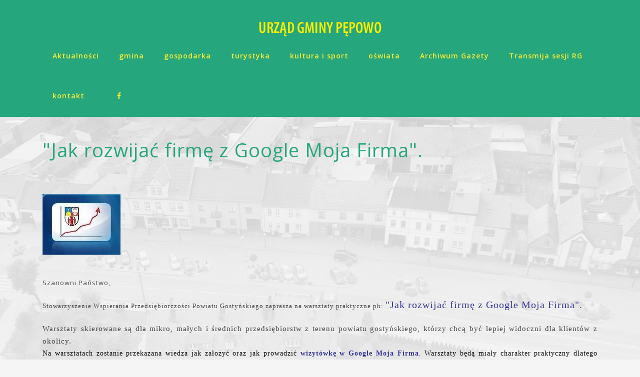

--- FILE ---
content_type: text/html; charset=UTF-8
request_url: http://archiwum2019.pepowo.pl/news/w-568/quotjak-rozwijac-firme-z-google-moja-firmaquot
body_size: 6281
content:
<!DOCTYPE html>
<html lang="pl">
  <head>
    <meta charset="utf-8">
    <meta http-equiv="X-UA-Compatible" content="IE=edge">
    <meta name="viewport" content="width=device-width, initial-scale=1">
   
	<meta name="keywords" content=" &quot;Jak rozwijać firmę z Google Moja Firma&quot;. - Gmina Pępowo">
    <meta name="description" content=" &quot;Jak rozwijać firmę z Google Moja Firma&quot;. - Gmina Pępowo">
    <meta name="author" content="halpress">
    <link rel="icon" href="ico/favicon.png">
	  <link href='https://fonts.googleapis.com/css?family=Open+Sans:400,300,600,700&subset=latin,latin-ext' rel='stylesheet' type='text/css'>
	  <script type="text/javascript" src="http://archiwum2019.pepowo.pl/assets/common/jquery/jquery-1.11.1.min.js"></script>
	  <script type="text/javascript" src="http://archiwum2019.pepowo.pl/assets/common/jquery/jquery-ui.min.js"></script>

    <title>&quot;Jak rozwijać firmę z Google Moja Firma&quot;. - Gmina Pępowo</title>
    	  

	
    
	
		
	  	  
    	

	

	  <script type="text/javascript">
		  var MAINURL = 'http://archiwum2019.pepowo.pl/';
		  var TEMPLATE = 'default';
	  </script>
 
    <!--[if lt IE 9]><![endif]-->
    
    	  <link href="http://archiwum2019.pepowo.pl/templates/default/css/bootstrap.min.css" rel="stylesheet"/><link href="http://archiwum2019.pepowo.pl/templates/default/css/ie10-viewport-bug-workaround.css" rel="stylesheet"/><link href="http://archiwum2019.pepowo.pl/templates/default/js/swipebox/css/swipebox.min.css" rel="stylesheet"/><link href="http://archiwum2019.pepowo.pl/templates/default/css/revolution/settings.css" rel="stylesheet"/><link href="http://archiwum2019.pepowo.pl/templates/default/css/revolution/layers.css" rel="stylesheet"/><link href="http://archiwum2019.pepowo.pl/templates/default/css/revolution/navigation.css" rel="stylesheet"/><link href="http://archiwum2019.pepowo.pl/templates/default/js/owlcarousel/owl.carousel.css" rel="stylesheet"/><link href="http://archiwum2019.pepowo.pl/templates/default/js/owlcarousel/owl.theme.css" rel="stylesheet"/><link href="http://archiwum2019.pepowo.pl/templates/default/css/style.css" rel="stylesheet"/><link href="http://archiwum2019.pepowo.pl/templates/default/css/custom.css" rel="stylesheet"/><link href="http://archiwum2019.pepowo.pl/templates/default/skins/gray.css" rel="stylesheet"/>	  <link href='/css/templateconfig.css' rel='stylesheet' type='text/css'>
  </head>

  <body>
  

    
        <nav class="navbar navbar-default navbar-brand-top navbar-dark megamenu">

            <div class="container">
                <div class="navbar-header">
                    <button type="button" class="navbar-toggle" data-toggle="collapse" data-target="#navbar-menu">
                        <span class="fa fa-bars"></span>
                    </button>
                    <a class="navbar-brand" href="http://archiwum2019.pepowo.pl/"><img id="main-logo" src="/files//logo.png" alt="Logo" /><img id="main-logo-sticky" src="/files//logogmpepowosmall.png" alt="Logo" /></a>
                </div>

                <div class="collapse navbar-collapse" id="navbar-menu">
                    <ul class="nav navbar-nav">
                        <li ><a href="/news/c-8/aktualności">Aktualności</a></li><li  class="dropdown "><a class="dropdown-toggle" data-toggle="dropdown">gmina</a><ul class="dropdown-menu"><li  class="dropdown dropdown-submenu"><a class="dropdown-toggle" data-toggle="dropdown">o gminie</a><ul class="dropdown-menu"><li ><a href="http://archiwum2019.pepowo.pl/o-gminie-pepowo">informacje</a></li><li ><a href="http://archiwum2019.pepowo.pl/rys-historyczny">rys historyczny</a></li><li ><a href="http://archiwum2019.pepowo.pl/gmina-partnerska">gmina partnerska</a></li><li ><a href="http://archiwum2019.pepowo.pl/przydatne-kontakty">instytucje - przydatne kontakty</a></li><li ><a href="http://patroniulic.zspepowo.edu.pl/">patroni pępowskich ulic</a></li></ul></li><li ><a href="http://archiwum2019.pepowo.pl/wladze-gminy">władze gminy</a></li></ul></li><li  class="dropdown "><a class="dropdown-toggle" data-toggle="dropdown">gospodarka</a><ul class="dropdown-menu"><li ><a href="http://www.pepowo.pl/news/w-318/informacja-dla-mieszkancow-gminy-w-sprawie-zmiany-godzin-otwarcia-psz">PSZOK</a></li><li  class="dropdown dropdown-submenu"><a class="dropdown-toggle" data-toggle="dropdown">przetargi</a><ul class="dropdown-menu"><li  class="dropdown dropdown-submenu"><a class="dropdown-toggle" data-toggle="dropdown">nieruchomości</a><ul class="dropdown-menu"><li ><a href="http://bip.pepowo.leszczynskie.net/dokumenty/33">lokale i inne obiekty</a></li><li ><a href="http://bip.pepowo.leszczynskie.net/dokumenty/34">tereny niezabudowane</a></li></ul></li><li  class="dropdown dropdown-submenu"><a class="dropdown-toggle" data-toggle="dropdown">zamówienia publiczne</a><ul class="dropdown-menu"><li ><a href="http://bip.pepowo.leszczynskie.net/dokumenty/36">dostawy</a></li><li ><a href="http://bip.pepowo.leszczynskie.net/dokumenty/38">ogłoszenie o udzieleniu zamówienia</a></li><li ><a href="http://bip.pepowo.leszczynskie.net/dokumenty/35">roboty budowlane</a></li><li ><a href="http://bip.pepowo.leszczynskie.net/dokumenty/37">usługi</a></li><li ><a href="http://bip.pepowo.leszczynskie.net/dokumenty/61">zawiadomienie o unieważnieniu postępowania</a></li><li ><a href="http://bip.pepowo.leszczynskie.net/dokumenty/60">zawiadomienie o wyborze oferty najkorzystniejszej</a></li></ul></li></ul></li><li  class="dropdown dropdown-submenu"><a class="dropdown-toggle" data-toggle="dropdown">ochrona środowiska</a><ul class="dropdown-menu"><li ><a href="http://bip.pepowo.leszczynskie.net/dokument/2503">wniosek o wycinkę drzew</a></li><li ><a href="http://bip.pepowo.leszczynskie.net/dokument/2212">zezwolenie na opróżnianie zb. bezodpływowych i transport nieczyst. ciekłych</a></li><li ><a href="http://bip.pepowo.leszczynskie.net/dokument/2501">rejestr pomników przyrody</a></li><li ><a href="https://wykaz.ekoportal.pl/CardList.seam?urzad=Urz%C4%85d+Gminy+P%C4%99powo">informacje o środowisku i jego ochronie</a></li></ul></li><li ><a href="http://archiwum2019.pepowo.pl/podatki2017">Podatki na rok 2019</a></li><li ><a href="http://www.pepowo.pl/news/w-315/zwrot-podatku-akcyzowego-zawartego-w-cenie-oleju-napedowego">Zwrot podatku akcyzowego zawartego w cenie ON</a></li><li ><a href="http://www.bip.pepowo.leszczynskie.net/dokument/1221">strategie i plany rozwoju</a></li><li ><a href="http://bip.pepowo.pl/dokumenty/94">informacja o złożonych ofertach</a></li></ul></li><li  class="dropdown "><a class="dropdown-toggle" data-toggle="dropdown">turystyka</a><ul class="dropdown-menu"><li ><a href="/news/c-12/powstańczym-szlakiem">TRASY DLA BIAŁO-CZERWONEJ - POWSTAŃCZYM SZLAKIEM</a></li><li ><a href="/news/c-13/szlak-bohaterów-ii-wojny-światowej">TRASY DLA BIAŁO- CZERWONEJ - SZLAK BOHATERÓW II WOJNY ŚWIATOWEJ</a></li><li ><a href="/news/c-14/szlak-mickiewiczowski">TRASY DLA BIAŁO- CZERWONEJ - SZLAK MICKIEWICZOWSKI</a></li></ul></li><li  class="dropdown "><a class="dropdown-toggle" data-toggle="dropdown">kultura i sport</a><ul class="dropdown-menu"><li ><a href="http://www.gok.pepowo.pl">Gminny Ośrodek Kultury z Biblioteką</a></li><li ><a href="http://www.continuo.pepowo.pl/">Chór Gminno Parafialny CONTINUO</a></li><li ><a href="http://dabroczanka.futbolowo.pl">klub sportowy Dąbroczanka Pępowo </a></li><li ><a href="http://ks-czeluscin.futbolowo.pl/">klub sportowy GROM CZELUŚCIN</a></li></ul></li><li  class="dropdown "><a class="dropdown-toggle" data-toggle="dropdown">oświata</a><ul class="dropdown-menu"><li ><a href="http://www.zspepowo.edu.pl/">Zespół Szkół w Pępowie</a></li><li ><a href="http://www.skoraszewicesp.pl/">Szkoła Podstawowa w Skoraszewicach</a></li></ul></li><li ><a href="/news/c-10/gazeta">Archiwum Gazety</a></li><li ><a href="https://www.youtube.com/channel/UC9lpuQVcPQTErftEUDugnaA">Transmija sesji RG</a></li><li  class="dropdown "><a class="dropdown-toggle" data-toggle="dropdown">kontakt</a><ul class="dropdown-menu"><li ><a href="http://bip.pepowo.leszczynskie.net/dokumenty/10">jak załatwić sprawę</a></li><li ><a href="http://archiwum2019.pepowo.pl/dane-teleadresowe">dane teleadresowe</a></li><li ><a href="http://bip.pepowo.leszczynskie.net/osoby/2">pracownicy urzędu</a></li><li ><a href="http://bip.pepowo.leszczynskie.net/osoby/6">sołtysi</a></li><li ><a href="http://bip.pepowo.leszczynskie.net/osoby/3">rada gminy</a></li><li ><a href="http://bip.pepowo.leszczynskie.net/dokumenty/7">oferty pracy</a></li><li ><a href="http://archiwum2019.pepowo.pl/czas-pracy">czas pracy</a></li></ul></li><li ><a href="http://archiwum2019.pepowo.pl/"></a></li>                                                                                    <li><a href="https://www.facebook.com/GMINA-P%C4%99powo-667894876710833/"
                                   target="_blank" class="social" >
                                    <span class="fa fa-facebook"></span>
                                </a></li>
                                                                                                                                            
                                                    

                    </ul>
                </div>
            </div>
        </nav>
        
        
            <script type="text/javascript">
            var mType = 'centered'; 
        </script>
                
    
  <div class="clearfix"></div>

    



<div class="container" style="padding-top: 40px;">

    <div class="col-md-12">

        <div class="blog_post">
            <div class="blog_postcontent">
                <h2>&quot;Jak rozwijać firmę z Google Moja Firma&quot;.</h2>
                <strong></strong>
                <br/><br/>
                <div class="relative_image">
                        <img src="http://archiwum2019.pepowo.pl/images/show/1210/700/0?f=LzIwMTcvY2FjaGUvbmV3cy81NjgvMC5qcGc=" alt="" style="max-width: 100%;" />                                        </div>
                <br/>

                 
                <div class="clearfix"></div>
               

                <div class="postContent">
                    <p><p>Szanowni Państwo,</p>

<p><span style="font-family:&quot;Calibri&quot;,&quot;sans-serif&quot;">Stowarzyszenie Wspierania Przedsiębiorczości Powiatu Gostyńskiego zaprasza na warsztaty praktyczne ph: </span><span style="font-size:15.0pt"><span style="font-family:&quot;Calibri&quot;,&quot;sans-serif&quot;"><span style="color:#333399">&quot;Jak rozwijać firmę z Google Moja Firma&quot;.</span></span></span></p>

<p><span style="font-size:11.0pt"><span style="font-family:&quot;Calibri&quot;,&quot;sans-serif&quot;">Warsztaty skierowane są dla mikro, małych i średnich przedsiębiorstw z terenu powiatu gostyńskiego, kt&oacute;rzy chcą być lepiej widoczni dla klient&oacute;w z okolicy. </span></span><br />
<span style="font-size:10.5pt"><span style="font-family:&quot;Calibri&quot;,&quot;sans-serif&quot;"><span style="color:black">Na warsztatach zostanie przekazana wiedza jak założyć oraz jak prowadzić </span></span></span><strong><span style="font-size:10.5pt"><span style="font-family:&quot;Calibri&quot;,&quot;sans-serif&quot;"><span style="color:#333399">wizyt&oacute;wkę w Google Moja Firma</span></span></span></strong><span style="font-size:10.5pt"><span style="font-family:&quot;Calibri&quot;,&quot;sans-serif&quot;"><span style="color:black">. Warsztaty będą miały charakter praktyczny dlatego prosimy o zabranie swoich laptop&oacute;w lub smartfon&oacute;w. </span></span></span></p>

<p><span style="font-size:10.5pt"><span style="font-family:&quot;Calibri&quot;,&quot;sans-serif&quot;"><span style="color:black">Warsztaty odbędą się </span></span></span><strong><span style="font-size:10.5pt"><span style="font-family:&quot;Calibri&quot;,&quot;sans-serif&quot;"><span style="color:#002060">20 marca 2019r. (środa)</span></span></span></strong><span style="font-size:10.5pt"><span style="font-family:&quot;Calibri&quot;,&quot;sans-serif&quot;"><span style="color:black"> w godzinach </span></span></span><strong><span style="font-size:10.5pt"><span style="font-family:&quot;Calibri&quot;,&quot;sans-serif&quot;"><span style="color:#002060">11.00 &ndash; 13.00</span></span></span></strong> <span style="font-size:10.5pt"><span style="font-family:&quot;Calibri&quot;,&quot;sans-serif&quot;"><span style="color:black">w Stowarzyszeniu Wspierania Przedsiębiorczości Powiatu Gostyńskiego ul. 1 Maja 13/3, 63-800 Gostyń.</span></span></span></p>

<p><span style="font-size:10.5pt"><span style="font-family:&quot;Calibri&quot;,&quot;sans-serif&quot;"><span style="color:black">Prowadzący warsztaty to Karolina Maj i Bartłomiej Andrzejewski. </span></span></span></p>

<p><strong><span style="font-size:10.5pt"><span style="font-family:&quot;Calibri&quot;,&quot;sans-serif&quot;"><span style="color:#333399">Karolina Maj</span></span></span></strong><span style="font-size:10.5pt"><span style="color:black"> - MBA, Team Leader. Kreatywny lider z dużą dozą empatii, determinacji i pozytywnego nastawienia. Od 19 roku życia związana z polskimi mediami jako redaktor i specjalista ds. PR. </span></span>PR. W 2011 roku założyła własną Agencję Marketingową, kt&oacute;rą z powodzeniem prowadziła przez 5 kolejnych lat. Od marca 2017 roku związana z projektem Google Internetowe Rewolucje dla Firm, jako lider zespołu oraz konsultant ds. marketingu internetowego. Wcześniej wsp&oacute;łpracowała z takimi firmami jak: 4fun.tv, VIVA Polska, Jetix Europe Ltd., ATM Group.</p>

<p>Bogate doświadczenie podpiera obszerną wiedzą zdobytą na czterech kierunkach studi&oacute;w oraz w trakcie licznych szkoleń. W 2016 roku odebrała dyplom Master of Business Administration, przyznany przez Uniwersytet Ekonomiczny w Poznaniu.</p>

<p><strong><span style="font-size:10.5pt"><span style="font-family:&quot;Calibri&quot;,&quot;sans-serif&quot;"><span style="color:#333399">Bartłomiej Andrzejewski</span></span></span></strong><span style="font-size:10.5pt"><span style="color:black"> - Dziecko Internetowych Rewolucji. Postanowił związać się z nimi jeszcze za czas&oacute;w studenckich podczas szkoleń organizowanych na uczelniach. Zaowocowały one zupełną zmianą perspektywy, a także poszerzenie horyzont&oacute;w. </span></span>Dzięki Rewolucji wpadł na pomysł przeprowadzenia badań z zakresu oczekiwań wobec wsp&oacute;łczesnego muzealnictwa. Rozszerzył także swoje umiejętności - studia skończył jako archeolog ale w ramach szkoleń nabył wiedzę z zakresu PR, podstaw psychologii czy zarządzania obiektami kultury. Te doświadczenia sprawiły że przygoda z marketingiem, kt&oacute;ra rozpoczęła się od szkolenia, aktualnie zaowocowała pracą przy Rewolucjach. Prywatnie wieloletni pasjonat wszelakich gier - elektronicznych czy planszowych. Ostatnio zaczął pisać recenzje dla portalu nietylkogry.pl</p>

<p>Udział w wydarzeniu jest bezpłatny, wymaga jednak wcześniejszej rejestracji: <a href="https://googlewarsztaty.evenea.pl/">https://googlewarsztaty.evenea.pl/</a></p>

<p>&nbsp;</p>
</p>
                    <br/>
                    <br/>
                    
                                        <br/><br/>
                                    </div>


            </div>
        </div>


        <div class="clearfix divider_dashed9"></div>


    </div>




</div><!-- end content area -->








<p align="right">
<strong>Kategoria:</strong> <a
                            href="http://archiwum2019.pepowo.pl/news/c-8/aktualnosci">AKTUALNOŚCI / 33</a>&nbsp;&nbsp;&nbsp;&nbsp;
    
    

    
    
    
                       
                            </p>



                            
                            	
	<div class="clearfix"></div>

	<footer>
				<div class="container">
			<div class="row">
				<div class="col-md-8 col-sm-8">
					<div class="widget">
						
						<p>
							Gmina Pępowo<br>
ul. St. Nadstawek 6, 63-830 Pępowo<br><br>
Konto: PKO BP SA o/Gostyń: 60 1020 3121 0000 6102 0004 7688 <br><br>
<a href="http://bip.pepowo.pl/"><img src="/bip.png" alt="bip"></a>
<a href="http://www.pepowo.punktyadresowe.pl/"><img src="/p-adresowe.png" alt="p-adresowe"></a>
<a href="/porady-prawne"><img src="/darmowe.png" alt="bip"></a>
<a href="http://www.pepowo.e-mapa.net/"><img src="/m-gminy.png" alt="mapa-gminy"></a>
<a href="/gminny-punkt-konsultacyjny"><img src="/gpk5.png" alt="gpk"></a>
<a href="http://www.wfosgw.poznan.pl/"><img src="/files/logowfosigw.png" alt="Wojewódzki Fundusz Ochrony Środowiska i Gospodarki Wodnej"></a>
<a href="http://www.wiarygodna-firma.com.pl/"><img src="data/files/345/wiarygodna_firma.jpg" alt="Wiarygodna Firma "></a>
<a href="http://leszno.wku.wp.mil.pl"><img src="/files/sluzymyniepodleglejlogo.png" width="300" height="70" alt="Wojska Obrony Terytorialnej"></a>

<a href="http://www.pepowo.pl/news/w-515/informacja-o-projekcie-cyfrowy-rozwoj-samorzadow-nowe-obszary-swia"><img src="/files/banerroz.gif" width="200" height="70" alt="Cyfrowy rozwój samorządów - projekt unijny"></a>

<a href="https://www.sisms.pl/rejestracja/nadawca/ca6f5880/Gmina-P%C4%99powo"><img src="/files/banersms.jpg" width="300" height="70" alt="Mobilny System Informacji "></a>
						</p>
												<p>
							<span class="fa fa-mobile-phone" style="width: 20px; font-size: 15px;"></span> Telefon: <strong>65 573 63 05 oraz 65 573 63 08</strong><br/>
							<span class="fa fa-envelope-o" style="width: 20px; font-size: 15px;"></span> E-mail: <strong>ug@pepowo.pl</strong>
						</p>
												<div class="social-network">
																<a href="https://www.facebook.com/GMINA-P%C4%99powo-667894876710833/"
									   target="_blank" >
										<span class="fa fa-facebook"></span>
									</a>
																																			
							
						</div>
					</div>
				</div>

				<div class="col-md-4 col-sm-4">
					<div class="widget">
						<ul id="menu-footer-menu" class="menu">
							<li ><a href="/news/c-8/aktualności">Aktualności</a></li><li ><a href="http://www.gok.pepowo.pl/">GOK</a></li><li ><a href="http://bip.pepowo.leszczynskie.net/dokumenty/10">Jak załatwić sprawę</a></li><li ><a href="http://archiwum2019.pepowo.pl/dane-teleadresowe">Kontakt</a></li><li ><a href="http://wwwpepowo.halpress.eu">Poprzednia strona www</a></li><li ><a href="https://panel.syngeos.pl/sensor/pm10?device=296">Czujnik smogu</a></li>						</ul>
					</div>
					
				</div>
			</div>
		</div>
				<div class="subfooter">
			Serwis używa cookies aby zapamiętać sesję i ewentualne dane o logowaniu.<br/>Brak zmiany ustawień przeglądarki oznacza zgodę na to.<br/> Serwis nie zapisuje ciasteczek do profilowania reklam lub śledzenia użytkownika. <br/><br/>Strona oparta o system Halpress CMS4 - www.halpress.eu		</div>
	</footer>

    <a href="#" class="toTop">
        <span class="fa fa-chevron-up"></span>
    </a>

    		

    
  		
									
      	
    




  <script type="text/javascript" src="http://archiwum2019.pepowo.pl/templates/default/js/ie8-responsive-file-warning.js"></script><script type="text/javascript" src="http://archiwum2019.pepowo.pl/templates/default/js/ie-emulation-modes-warning.js"></script><script type="text/javascript" src="http://archiwum2019.pepowo.pl/templates/default/js/stickymenu.js"></script><script type="text/javascript" src="http://archiwum2019.pepowo.pl/templates/default/js/bootstrap.min.js"></script><script type="text/javascript" src="http://archiwum2019.pepowo.pl/templates/default/js/jquery.easing-1.3.min.js"></script><script type="text/javascript" src="http://archiwum2019.pepowo.pl/templates/default/js/ie10-viewport-bug-workaround.js"></script><script type="text/javascript" src="http://archiwum2019.pepowo.pl/templates/default/js/revolution/jquery.themepunch.tools.min.js"></script><script type="text/javascript" src="http://archiwum2019.pepowo.pl/templates/default/js/revolution/jquery.themepunch.revolution.min.js"></script><script type="text/javascript" src="http://archiwum2019.pepowo.pl/templates/default/js/revolution/revolution.extension.actions.min.js"></script><script type="text/javascript" src="http://archiwum2019.pepowo.pl/templates/default/js/revolution/revolution.extension.carousel.min.js"></script><script type="text/javascript" src="http://archiwum2019.pepowo.pl/templates/default/js/revolution/revolution.extension.kenburn.min.js"></script><script type="text/javascript" src="http://archiwum2019.pepowo.pl/templates/default/js/revolution/revolution.extension.layeranimation.min.js"></script><script type="text/javascript" src="http://archiwum2019.pepowo.pl/templates/default/js/revolution/revolution.extension.migration.min.js"></script><script type="text/javascript" src="http://archiwum2019.pepowo.pl/templates/default/js/revolution/revolution.extension.navigation.min.js"></script><script type="text/javascript" src="http://archiwum2019.pepowo.pl/templates/default/js/revolution/revolution.extension.parallax.min.js"></script><script type="text/javascript" src="http://archiwum2019.pepowo.pl/templates/default/js/revolution/revolution.extension.slideanims.min.js"></script><script type="text/javascript" src="http://archiwum2019.pepowo.pl/templates/default/js/revolution/revolution.extension.video.min.js"></script><script type="text/javascript" src="http://archiwum2019.pepowo.pl/templates/default/js/swipebox/js/jquery.swipebox.min.js"></script><script type="text/javascript" src="http://archiwum2019.pepowo.pl/templates/default/js/owlcarousel/owl.carousel.min.js"></script><script type="text/javascript" src="http://archiwum2019.pepowo.pl/templates/default/js/custom.js"></script>
  
  <script type="text/javascript">
	  jQuery(document).ready(function() {

		  jQuery(".rev_slider").revolution({
			  sliderType:"standard",
			  sliderLayout:"auto",
			  delay:14000,
			  navigation: {
				  keyboardNavigation: "on",
				  keyboard_direction: "horizontal",
				  mouseScrollNavigation: "off",
				  onHoverStop: "off",
				  touch: {
					  touchenabled: "on",
					  swipe_threshold: 75,
					  swipe_min_touches: 1,
					  swipe_direction: "horizontal",
					  drag_block_vertical: false
				  },
				  arrows: {
					  style: "hephaistos",
					  enable: true,
					  hide_onmobile: false,
					  hide_onleave: false,
					  tmp: '',
					  left: {
						  h_align: "left",
						  v_align: "center",
						  h_offset: 30,
						  v_offset: 0
					  },
					  right: {
						  h_align: "right",
						  v_align: "center",
						  h_offset: 30,
						  v_offset: 0
					  }
				  },
				  bullets: {
					  enable: true,
					  hide_onmobile: false,
					  style: "hephaistos",
					  hide_onleave: false,
					  direction: "horizontal",
					  h_align: "center",
					  v_align: "bottom",
					  h_offset: 20,
					  v_offset: 30,
					  space: 5,
					  tmp: ''
				  }
			  },
			  gridwidth:1230,
			  gridheight:300
		  });

	  });
  </script>
  </body>
</html>


--- FILE ---
content_type: text/html; charset=UTF-8
request_url: http://archiwum2019.pepowo.pl/templates/default/js/owlcarousel/owl.carousel.css
body_size: 4585
content:
<!DOCTYPE html>
<html lang="pl">
  <head>
    <meta charset="utf-8">
    <meta http-equiv="X-UA-Compatible" content="IE=edge">
    <meta name="viewport" content="width=device-width, initial-scale=1">
   
	<meta name="keywords" content=" Gmina Pępowo">
    <meta name="description" content=" Gmina Pępowo">
    <meta name="author" content="halpress">
    <link rel="icon" href="ico/favicon.png">
	  <link href='https://fonts.googleapis.com/css?family=Open+Sans:400,300,600,700&subset=latin,latin-ext' rel='stylesheet' type='text/css'>
	  <script type="text/javascript" src="http://archiwum2019.pepowo.pl/assets/common/jquery/jquery-1.11.1.min.js"></script>
	  <script type="text/javascript" src="http://archiwum2019.pepowo.pl/assets/common/jquery/jquery-ui.min.js"></script>

    <title>Gmina Pępowo</title>
    	  

	
    
	
		
	  	  
    	

	

	  <script type="text/javascript">
		  var MAINURL = 'http://archiwum2019.pepowo.pl/';
		  var TEMPLATE = 'default';
	  </script>
 
    <!--[if lt IE 9]><![endif]-->
    
    	  <link href="http://archiwum2019.pepowo.pl/templates/default/css/bootstrap.min.css" rel="stylesheet"/><link href="http://archiwum2019.pepowo.pl/templates/default/css/ie10-viewport-bug-workaround.css" rel="stylesheet"/><link href="http://archiwum2019.pepowo.pl/templates/default/js/swipebox/css/swipebox.min.css" rel="stylesheet"/><link href="http://archiwum2019.pepowo.pl/templates/default/css/revolution/settings.css" rel="stylesheet"/><link href="http://archiwum2019.pepowo.pl/templates/default/css/revolution/layers.css" rel="stylesheet"/><link href="http://archiwum2019.pepowo.pl/templates/default/css/revolution/navigation.css" rel="stylesheet"/><link href="http://archiwum2019.pepowo.pl/templates/default/js/owlcarousel/owl.carousel.css" rel="stylesheet"/><link href="http://archiwum2019.pepowo.pl/templates/default/js/owlcarousel/owl.theme.css" rel="stylesheet"/><link href="http://archiwum2019.pepowo.pl/templates/default/css/style.css" rel="stylesheet"/><link href="http://archiwum2019.pepowo.pl/templates/default/css/custom.css" rel="stylesheet"/><link href="http://archiwum2019.pepowo.pl/templates/default/skins/gray.css" rel="stylesheet"/>	  <link href='/css/templateconfig.css' rel='stylesheet' type='text/css'>
  </head>

  <body>
  

    
        <nav class="navbar navbar-default navbar-brand-top navbar-dark megamenu">

            <div class="container">
                <div class="navbar-header">
                    <button type="button" class="navbar-toggle" data-toggle="collapse" data-target="#navbar-menu">
                        <span class="fa fa-bars"></span>
                    </button>
                    <a class="navbar-brand" href="http://archiwum2019.pepowo.pl/"><img id="main-logo" src="/files//logo.png" alt="Logo" /><img id="main-logo-sticky" src="/files//logogmpepowosmall.png" alt="Logo" /></a>
                </div>

                <div class="collapse navbar-collapse" id="navbar-menu">
                    <ul class="nav navbar-nav">
                        <li ><a href="/news/c-8/aktualności">Aktualności</a></li><li  class="dropdown "><a class="dropdown-toggle" data-toggle="dropdown">gmina</a><ul class="dropdown-menu"><li  class="dropdown dropdown-submenu"><a class="dropdown-toggle" data-toggle="dropdown">o gminie</a><ul class="dropdown-menu"><li ><a href="http://archiwum2019.pepowo.pl/o-gminie-pepowo">informacje</a></li><li ><a href="http://archiwum2019.pepowo.pl/rys-historyczny">rys historyczny</a></li><li ><a href="http://archiwum2019.pepowo.pl/gmina-partnerska">gmina partnerska</a></li><li ><a href="http://archiwum2019.pepowo.pl/przydatne-kontakty">instytucje - przydatne kontakty</a></li><li ><a href="http://patroniulic.zspepowo.edu.pl/">patroni pępowskich ulic</a></li></ul></li><li ><a href="http://archiwum2019.pepowo.pl/wladze-gminy">władze gminy</a></li></ul></li><li  class="dropdown "><a class="dropdown-toggle" data-toggle="dropdown">gospodarka</a><ul class="dropdown-menu"><li ><a href="http://www.pepowo.pl/news/w-318/informacja-dla-mieszkancow-gminy-w-sprawie-zmiany-godzin-otwarcia-psz">PSZOK</a></li><li  class="dropdown dropdown-submenu"><a class="dropdown-toggle" data-toggle="dropdown">przetargi</a><ul class="dropdown-menu"><li  class="dropdown dropdown-submenu"><a class="dropdown-toggle" data-toggle="dropdown">nieruchomości</a><ul class="dropdown-menu"><li ><a href="http://bip.pepowo.leszczynskie.net/dokumenty/33">lokale i inne obiekty</a></li><li ><a href="http://bip.pepowo.leszczynskie.net/dokumenty/34">tereny niezabudowane</a></li></ul></li><li  class="dropdown dropdown-submenu"><a class="dropdown-toggle" data-toggle="dropdown">zamówienia publiczne</a><ul class="dropdown-menu"><li ><a href="http://bip.pepowo.leszczynskie.net/dokumenty/36">dostawy</a></li><li ><a href="http://bip.pepowo.leszczynskie.net/dokumenty/38">ogłoszenie o udzieleniu zamówienia</a></li><li ><a href="http://bip.pepowo.leszczynskie.net/dokumenty/35">roboty budowlane</a></li><li ><a href="http://bip.pepowo.leszczynskie.net/dokumenty/37">usługi</a></li><li ><a href="http://bip.pepowo.leszczynskie.net/dokumenty/61">zawiadomienie o unieważnieniu postępowania</a></li><li ><a href="http://bip.pepowo.leszczynskie.net/dokumenty/60">zawiadomienie o wyborze oferty najkorzystniejszej</a></li></ul></li></ul></li><li  class="dropdown dropdown-submenu"><a class="dropdown-toggle" data-toggle="dropdown">ochrona środowiska</a><ul class="dropdown-menu"><li ><a href="http://bip.pepowo.leszczynskie.net/dokument/2503">wniosek o wycinkę drzew</a></li><li ><a href="http://bip.pepowo.leszczynskie.net/dokument/2212">zezwolenie na opróżnianie zb. bezodpływowych i transport nieczyst. ciekłych</a></li><li ><a href="http://bip.pepowo.leszczynskie.net/dokument/2501">rejestr pomników przyrody</a></li><li ><a href="https://wykaz.ekoportal.pl/CardList.seam?urzad=Urz%C4%85d+Gminy+P%C4%99powo">informacje o środowisku i jego ochronie</a></li></ul></li><li ><a href="http://archiwum2019.pepowo.pl/podatki2017">Podatki na rok 2019</a></li><li ><a href="http://www.pepowo.pl/news/w-315/zwrot-podatku-akcyzowego-zawartego-w-cenie-oleju-napedowego">Zwrot podatku akcyzowego zawartego w cenie ON</a></li><li ><a href="http://www.bip.pepowo.leszczynskie.net/dokument/1221">strategie i plany rozwoju</a></li><li ><a href="http://bip.pepowo.pl/dokumenty/94">informacja o złożonych ofertach</a></li></ul></li><li  class="dropdown "><a class="dropdown-toggle" data-toggle="dropdown">turystyka</a><ul class="dropdown-menu"><li ><a href="/news/c-12/powstańczym-szlakiem">TRASY DLA BIAŁO-CZERWONEJ - POWSTAŃCZYM SZLAKIEM</a></li><li ><a href="/news/c-13/szlak-bohaterów-ii-wojny-światowej">TRASY DLA BIAŁO- CZERWONEJ - SZLAK BOHATERÓW II WOJNY ŚWIATOWEJ</a></li><li ><a href="/news/c-14/szlak-mickiewiczowski">TRASY DLA BIAŁO- CZERWONEJ - SZLAK MICKIEWICZOWSKI</a></li></ul></li><li  class="dropdown "><a class="dropdown-toggle" data-toggle="dropdown">kultura i sport</a><ul class="dropdown-menu"><li ><a href="http://www.gok.pepowo.pl">Gminny Ośrodek Kultury z Biblioteką</a></li><li ><a href="http://www.continuo.pepowo.pl/">Chór Gminno Parafialny CONTINUO</a></li><li ><a href="http://dabroczanka.futbolowo.pl">klub sportowy Dąbroczanka Pępowo </a></li><li ><a href="http://ks-czeluscin.futbolowo.pl/">klub sportowy GROM CZELUŚCIN</a></li></ul></li><li  class="dropdown "><a class="dropdown-toggle" data-toggle="dropdown">oświata</a><ul class="dropdown-menu"><li ><a href="http://www.zspepowo.edu.pl/">Zespół Szkół w Pępowie</a></li><li ><a href="http://www.skoraszewicesp.pl/">Szkoła Podstawowa w Skoraszewicach</a></li></ul></li><li ><a href="/news/c-10/gazeta">Archiwum Gazety</a></li><li ><a href="https://www.youtube.com/channel/UC9lpuQVcPQTErftEUDugnaA">Transmija sesji RG</a></li><li  class="dropdown "><a class="dropdown-toggle" data-toggle="dropdown">kontakt</a><ul class="dropdown-menu"><li ><a href="http://bip.pepowo.leszczynskie.net/dokumenty/10">jak załatwić sprawę</a></li><li ><a href="http://archiwum2019.pepowo.pl/dane-teleadresowe">dane teleadresowe</a></li><li ><a href="http://bip.pepowo.leszczynskie.net/osoby/2">pracownicy urzędu</a></li><li ><a href="http://bip.pepowo.leszczynskie.net/osoby/6">sołtysi</a></li><li ><a href="http://bip.pepowo.leszczynskie.net/osoby/3">rada gminy</a></li><li ><a href="http://bip.pepowo.leszczynskie.net/dokumenty/7">oferty pracy</a></li><li ><a href="http://archiwum2019.pepowo.pl/czas-pracy">czas pracy</a></li></ul></li><li ><a href="http://archiwum2019.pepowo.pl/"></a></li>                                                                                    <li><a href="https://www.facebook.com/GMINA-P%C4%99powo-667894876710833/"
                                   target="_blank" class="social" >
                                    <span class="fa fa-facebook"></span>
                                </a></li>
                                                                                                                                            
                                                    

                    </ul>
                </div>
            </div>
        </nav>
        
        
            <script type="text/javascript">
            var mType = 'centered'; 
        </script>
                
    
  <div class="clearfix"></div>

    
<div class="cta-wrapper cta-default">
    <div class="container">
        <div class="row">
            <div class="col-md-12">
                <h4>404 - Strona nie znaleziona :( </h4>
                <p>Przepraszamy, ale adres którego szukasz nie może zostać znaleziony.</p>

                
                <a class="btn" href="/">Przejdź na stronę główną</a>
            </div>
        </div>
    </div>
</div>

	
	<div class="clearfix"></div>

	<footer>
				<div class="container">
			<div class="row">
				<div class="col-md-8 col-sm-8">
					<div class="widget">
						
						<p>
							Gmina Pępowo<br>
ul. St. Nadstawek 6, 63-830 Pępowo<br><br>
Konto: PKO BP SA o/Gostyń: 60 1020 3121 0000 6102 0004 7688 <br><br>
<a href="http://bip.pepowo.pl/"><img src="/bip.png" alt="bip"></a>
<a href="http://www.pepowo.punktyadresowe.pl/"><img src="/p-adresowe.png" alt="p-adresowe"></a>
<a href="/porady-prawne"><img src="/darmowe.png" alt="bip"></a>
<a href="http://www.pepowo.e-mapa.net/"><img src="/m-gminy.png" alt="mapa-gminy"></a>
<a href="/gminny-punkt-konsultacyjny"><img src="/gpk5.png" alt="gpk"></a>
<a href="http://www.wfosgw.poznan.pl/"><img src="/files/logowfosigw.png" alt="Wojewódzki Fundusz Ochrony Środowiska i Gospodarki Wodnej"></a>
<a href="http://www.wiarygodna-firma.com.pl/"><img src="data/files/345/wiarygodna_firma.jpg" alt="Wiarygodna Firma "></a>
<a href="http://leszno.wku.wp.mil.pl"><img src="/files/sluzymyniepodleglejlogo.png" width="300" height="70" alt="Wojska Obrony Terytorialnej"></a>

<a href="http://www.pepowo.pl/news/w-515/informacja-o-projekcie-cyfrowy-rozwoj-samorzadow-nowe-obszary-swia"><img src="/files/banerroz.gif" width="200" height="70" alt="Cyfrowy rozwój samorządów - projekt unijny"></a>

<a href="https://www.sisms.pl/rejestracja/nadawca/ca6f5880/Gmina-P%C4%99powo"><img src="/files/banersms.jpg" width="300" height="70" alt="Mobilny System Informacji "></a>
						</p>
												<p>
							<span class="fa fa-mobile-phone" style="width: 20px; font-size: 15px;"></span> Telefon: <strong>65 573 63 05 oraz 65 573 63 08</strong><br/>
							<span class="fa fa-envelope-o" style="width: 20px; font-size: 15px;"></span> E-mail: <strong>ug@pepowo.pl</strong>
						</p>
												<div class="social-network">
																<a href="https://www.facebook.com/GMINA-P%C4%99powo-667894876710833/"
									   target="_blank" >
										<span class="fa fa-facebook"></span>
									</a>
																																			
							
						</div>
					</div>
				</div>

				<div class="col-md-4 col-sm-4">
					<div class="widget">
						<ul id="menu-footer-menu" class="menu">
							<li ><a href="/news/c-8/aktualności">Aktualności</a></li><li ><a href="http://www.gok.pepowo.pl/">GOK</a></li><li ><a href="http://bip.pepowo.leszczynskie.net/dokumenty/10">Jak załatwić sprawę</a></li><li ><a href="http://archiwum2019.pepowo.pl/dane-teleadresowe">Kontakt</a></li><li ><a href="http://wwwpepowo.halpress.eu">Poprzednia strona www</a></li><li ><a href="https://panel.syngeos.pl/sensor/pm10?device=296">Czujnik smogu</a></li>						</ul>
					</div>
					
				</div>
			</div>
		</div>
				<div class="subfooter">
			Serwis używa cookies aby zapamiętać sesję i ewentualne dane o logowaniu.<br/>Brak zmiany ustawień przeglądarki oznacza zgodę na to.<br/> Serwis nie zapisuje ciasteczek do profilowania reklam lub śledzenia użytkownika. <br/><br/>Strona oparta o system Halpress CMS4 - www.halpress.eu		</div>
	</footer>

    <a href="#" class="toTop">
        <span class="fa fa-chevron-up"></span>
    </a>

    		

    
  		
									
      	
    




  <script type="text/javascript" src="http://archiwum2019.pepowo.pl/templates/default/js/ie8-responsive-file-warning.js"></script><script type="text/javascript" src="http://archiwum2019.pepowo.pl/templates/default/js/ie-emulation-modes-warning.js"></script><script type="text/javascript" src="http://archiwum2019.pepowo.pl/templates/default/js/stickymenu.js"></script><script type="text/javascript" src="http://archiwum2019.pepowo.pl/templates/default/js/bootstrap.min.js"></script><script type="text/javascript" src="http://archiwum2019.pepowo.pl/templates/default/js/jquery.easing-1.3.min.js"></script><script type="text/javascript" src="http://archiwum2019.pepowo.pl/templates/default/js/ie10-viewport-bug-workaround.js"></script><script type="text/javascript" src="http://archiwum2019.pepowo.pl/templates/default/js/revolution/jquery.themepunch.tools.min.js"></script><script type="text/javascript" src="http://archiwum2019.pepowo.pl/templates/default/js/revolution/jquery.themepunch.revolution.min.js"></script><script type="text/javascript" src="http://archiwum2019.pepowo.pl/templates/default/js/revolution/revolution.extension.actions.min.js"></script><script type="text/javascript" src="http://archiwum2019.pepowo.pl/templates/default/js/revolution/revolution.extension.carousel.min.js"></script><script type="text/javascript" src="http://archiwum2019.pepowo.pl/templates/default/js/revolution/revolution.extension.kenburn.min.js"></script><script type="text/javascript" src="http://archiwum2019.pepowo.pl/templates/default/js/revolution/revolution.extension.layeranimation.min.js"></script><script type="text/javascript" src="http://archiwum2019.pepowo.pl/templates/default/js/revolution/revolution.extension.migration.min.js"></script><script type="text/javascript" src="http://archiwum2019.pepowo.pl/templates/default/js/revolution/revolution.extension.navigation.min.js"></script><script type="text/javascript" src="http://archiwum2019.pepowo.pl/templates/default/js/revolution/revolution.extension.parallax.min.js"></script><script type="text/javascript" src="http://archiwum2019.pepowo.pl/templates/default/js/revolution/revolution.extension.slideanims.min.js"></script><script type="text/javascript" src="http://archiwum2019.pepowo.pl/templates/default/js/revolution/revolution.extension.video.min.js"></script><script type="text/javascript" src="http://archiwum2019.pepowo.pl/templates/default/js/swipebox/js/jquery.swipebox.min.js"></script><script type="text/javascript" src="http://archiwum2019.pepowo.pl/templates/default/js/owlcarousel/owl.carousel.min.js"></script><script type="text/javascript" src="http://archiwum2019.pepowo.pl/templates/default/js/custom.js"></script>
  
  <script type="text/javascript">
	  jQuery(document).ready(function() {

		  jQuery(".rev_slider").revolution({
			  sliderType:"standard",
			  sliderLayout:"auto",
			  delay:14000,
			  navigation: {
				  keyboardNavigation: "on",
				  keyboard_direction: "horizontal",
				  mouseScrollNavigation: "off",
				  onHoverStop: "off",
				  touch: {
					  touchenabled: "on",
					  swipe_threshold: 75,
					  swipe_min_touches: 1,
					  swipe_direction: "horizontal",
					  drag_block_vertical: false
				  },
				  arrows: {
					  style: "hephaistos",
					  enable: true,
					  hide_onmobile: false,
					  hide_onleave: false,
					  tmp: '',
					  left: {
						  h_align: "left",
						  v_align: "center",
						  h_offset: 30,
						  v_offset: 0
					  },
					  right: {
						  h_align: "right",
						  v_align: "center",
						  h_offset: 30,
						  v_offset: 0
					  }
				  },
				  bullets: {
					  enable: true,
					  hide_onmobile: false,
					  style: "hephaistos",
					  hide_onleave: false,
					  direction: "horizontal",
					  h_align: "center",
					  v_align: "bottom",
					  h_offset: 20,
					  v_offset: 30,
					  space: 5,
					  tmp: ''
				  }
			  },
			  gridwidth:1230,
			  gridheight:300
		  });

	  });
  </script>
  </body>
</html>


--- FILE ---
content_type: text/html; charset=UTF-8
request_url: http://archiwum2019.pepowo.pl/templates/default/js/owlcarousel/owl.theme.css
body_size: 4585
content:
<!DOCTYPE html>
<html lang="pl">
  <head>
    <meta charset="utf-8">
    <meta http-equiv="X-UA-Compatible" content="IE=edge">
    <meta name="viewport" content="width=device-width, initial-scale=1">
   
	<meta name="keywords" content=" Gmina Pępowo">
    <meta name="description" content=" Gmina Pępowo">
    <meta name="author" content="halpress">
    <link rel="icon" href="ico/favicon.png">
	  <link href='https://fonts.googleapis.com/css?family=Open+Sans:400,300,600,700&subset=latin,latin-ext' rel='stylesheet' type='text/css'>
	  <script type="text/javascript" src="http://archiwum2019.pepowo.pl/assets/common/jquery/jquery-1.11.1.min.js"></script>
	  <script type="text/javascript" src="http://archiwum2019.pepowo.pl/assets/common/jquery/jquery-ui.min.js"></script>

    <title>Gmina Pępowo</title>
    	  

	
    
	
		
	  	  
    	

	

	  <script type="text/javascript">
		  var MAINURL = 'http://archiwum2019.pepowo.pl/';
		  var TEMPLATE = 'default';
	  </script>
 
    <!--[if lt IE 9]><![endif]-->
    
    	  <link href="http://archiwum2019.pepowo.pl/templates/default/css/bootstrap.min.css" rel="stylesheet"/><link href="http://archiwum2019.pepowo.pl/templates/default/css/ie10-viewport-bug-workaround.css" rel="stylesheet"/><link href="http://archiwum2019.pepowo.pl/templates/default/js/swipebox/css/swipebox.min.css" rel="stylesheet"/><link href="http://archiwum2019.pepowo.pl/templates/default/css/revolution/settings.css" rel="stylesheet"/><link href="http://archiwum2019.pepowo.pl/templates/default/css/revolution/layers.css" rel="stylesheet"/><link href="http://archiwum2019.pepowo.pl/templates/default/css/revolution/navigation.css" rel="stylesheet"/><link href="http://archiwum2019.pepowo.pl/templates/default/js/owlcarousel/owl.carousel.css" rel="stylesheet"/><link href="http://archiwum2019.pepowo.pl/templates/default/js/owlcarousel/owl.theme.css" rel="stylesheet"/><link href="http://archiwum2019.pepowo.pl/templates/default/css/style.css" rel="stylesheet"/><link href="http://archiwum2019.pepowo.pl/templates/default/css/custom.css" rel="stylesheet"/><link href="http://archiwum2019.pepowo.pl/templates/default/skins/gray.css" rel="stylesheet"/>	  <link href='/css/templateconfig.css' rel='stylesheet' type='text/css'>
  </head>

  <body>
  

    
        <nav class="navbar navbar-default navbar-brand-top navbar-dark megamenu">

            <div class="container">
                <div class="navbar-header">
                    <button type="button" class="navbar-toggle" data-toggle="collapse" data-target="#navbar-menu">
                        <span class="fa fa-bars"></span>
                    </button>
                    <a class="navbar-brand" href="http://archiwum2019.pepowo.pl/"><img id="main-logo" src="/files//logo.png" alt="Logo" /><img id="main-logo-sticky" src="/files//logogmpepowosmall.png" alt="Logo" /></a>
                </div>

                <div class="collapse navbar-collapse" id="navbar-menu">
                    <ul class="nav navbar-nav">
                        <li ><a href="/news/c-8/aktualności">Aktualności</a></li><li  class="dropdown "><a class="dropdown-toggle" data-toggle="dropdown">gmina</a><ul class="dropdown-menu"><li  class="dropdown dropdown-submenu"><a class="dropdown-toggle" data-toggle="dropdown">o gminie</a><ul class="dropdown-menu"><li ><a href="http://archiwum2019.pepowo.pl/o-gminie-pepowo">informacje</a></li><li ><a href="http://archiwum2019.pepowo.pl/rys-historyczny">rys historyczny</a></li><li ><a href="http://archiwum2019.pepowo.pl/gmina-partnerska">gmina partnerska</a></li><li ><a href="http://archiwum2019.pepowo.pl/przydatne-kontakty">instytucje - przydatne kontakty</a></li><li ><a href="http://patroniulic.zspepowo.edu.pl/">patroni pępowskich ulic</a></li></ul></li><li ><a href="http://archiwum2019.pepowo.pl/wladze-gminy">władze gminy</a></li></ul></li><li  class="dropdown "><a class="dropdown-toggle" data-toggle="dropdown">gospodarka</a><ul class="dropdown-menu"><li ><a href="http://www.pepowo.pl/news/w-318/informacja-dla-mieszkancow-gminy-w-sprawie-zmiany-godzin-otwarcia-psz">PSZOK</a></li><li  class="dropdown dropdown-submenu"><a class="dropdown-toggle" data-toggle="dropdown">przetargi</a><ul class="dropdown-menu"><li  class="dropdown dropdown-submenu"><a class="dropdown-toggle" data-toggle="dropdown">nieruchomości</a><ul class="dropdown-menu"><li ><a href="http://bip.pepowo.leszczynskie.net/dokumenty/33">lokale i inne obiekty</a></li><li ><a href="http://bip.pepowo.leszczynskie.net/dokumenty/34">tereny niezabudowane</a></li></ul></li><li  class="dropdown dropdown-submenu"><a class="dropdown-toggle" data-toggle="dropdown">zamówienia publiczne</a><ul class="dropdown-menu"><li ><a href="http://bip.pepowo.leszczynskie.net/dokumenty/36">dostawy</a></li><li ><a href="http://bip.pepowo.leszczynskie.net/dokumenty/38">ogłoszenie o udzieleniu zamówienia</a></li><li ><a href="http://bip.pepowo.leszczynskie.net/dokumenty/35">roboty budowlane</a></li><li ><a href="http://bip.pepowo.leszczynskie.net/dokumenty/37">usługi</a></li><li ><a href="http://bip.pepowo.leszczynskie.net/dokumenty/61">zawiadomienie o unieważnieniu postępowania</a></li><li ><a href="http://bip.pepowo.leszczynskie.net/dokumenty/60">zawiadomienie o wyborze oferty najkorzystniejszej</a></li></ul></li></ul></li><li  class="dropdown dropdown-submenu"><a class="dropdown-toggle" data-toggle="dropdown">ochrona środowiska</a><ul class="dropdown-menu"><li ><a href="http://bip.pepowo.leszczynskie.net/dokument/2503">wniosek o wycinkę drzew</a></li><li ><a href="http://bip.pepowo.leszczynskie.net/dokument/2212">zezwolenie na opróżnianie zb. bezodpływowych i transport nieczyst. ciekłych</a></li><li ><a href="http://bip.pepowo.leszczynskie.net/dokument/2501">rejestr pomników przyrody</a></li><li ><a href="https://wykaz.ekoportal.pl/CardList.seam?urzad=Urz%C4%85d+Gminy+P%C4%99powo">informacje o środowisku i jego ochronie</a></li></ul></li><li ><a href="http://archiwum2019.pepowo.pl/podatki2017">Podatki na rok 2019</a></li><li ><a href="http://www.pepowo.pl/news/w-315/zwrot-podatku-akcyzowego-zawartego-w-cenie-oleju-napedowego">Zwrot podatku akcyzowego zawartego w cenie ON</a></li><li ><a href="http://www.bip.pepowo.leszczynskie.net/dokument/1221">strategie i plany rozwoju</a></li><li ><a href="http://bip.pepowo.pl/dokumenty/94">informacja o złożonych ofertach</a></li></ul></li><li  class="dropdown "><a class="dropdown-toggle" data-toggle="dropdown">turystyka</a><ul class="dropdown-menu"><li ><a href="/news/c-12/powstańczym-szlakiem">TRASY DLA BIAŁO-CZERWONEJ - POWSTAŃCZYM SZLAKIEM</a></li><li ><a href="/news/c-13/szlak-bohaterów-ii-wojny-światowej">TRASY DLA BIAŁO- CZERWONEJ - SZLAK BOHATERÓW II WOJNY ŚWIATOWEJ</a></li><li ><a href="/news/c-14/szlak-mickiewiczowski">TRASY DLA BIAŁO- CZERWONEJ - SZLAK MICKIEWICZOWSKI</a></li></ul></li><li  class="dropdown "><a class="dropdown-toggle" data-toggle="dropdown">kultura i sport</a><ul class="dropdown-menu"><li ><a href="http://www.gok.pepowo.pl">Gminny Ośrodek Kultury z Biblioteką</a></li><li ><a href="http://www.continuo.pepowo.pl/">Chór Gminno Parafialny CONTINUO</a></li><li ><a href="http://dabroczanka.futbolowo.pl">klub sportowy Dąbroczanka Pępowo </a></li><li ><a href="http://ks-czeluscin.futbolowo.pl/">klub sportowy GROM CZELUŚCIN</a></li></ul></li><li  class="dropdown "><a class="dropdown-toggle" data-toggle="dropdown">oświata</a><ul class="dropdown-menu"><li ><a href="http://www.zspepowo.edu.pl/">Zespół Szkół w Pępowie</a></li><li ><a href="http://www.skoraszewicesp.pl/">Szkoła Podstawowa w Skoraszewicach</a></li></ul></li><li ><a href="/news/c-10/gazeta">Archiwum Gazety</a></li><li ><a href="https://www.youtube.com/channel/UC9lpuQVcPQTErftEUDugnaA">Transmija sesji RG</a></li><li  class="dropdown "><a class="dropdown-toggle" data-toggle="dropdown">kontakt</a><ul class="dropdown-menu"><li ><a href="http://bip.pepowo.leszczynskie.net/dokumenty/10">jak załatwić sprawę</a></li><li ><a href="http://archiwum2019.pepowo.pl/dane-teleadresowe">dane teleadresowe</a></li><li ><a href="http://bip.pepowo.leszczynskie.net/osoby/2">pracownicy urzędu</a></li><li ><a href="http://bip.pepowo.leszczynskie.net/osoby/6">sołtysi</a></li><li ><a href="http://bip.pepowo.leszczynskie.net/osoby/3">rada gminy</a></li><li ><a href="http://bip.pepowo.leszczynskie.net/dokumenty/7">oferty pracy</a></li><li ><a href="http://archiwum2019.pepowo.pl/czas-pracy">czas pracy</a></li></ul></li><li ><a href="http://archiwum2019.pepowo.pl/"></a></li>                                                                                    <li><a href="https://www.facebook.com/GMINA-P%C4%99powo-667894876710833/"
                                   target="_blank" class="social" >
                                    <span class="fa fa-facebook"></span>
                                </a></li>
                                                                                                                                            
                                                    

                    </ul>
                </div>
            </div>
        </nav>
        
        
            <script type="text/javascript">
            var mType = 'centered'; 
        </script>
                
    
  <div class="clearfix"></div>

    
<div class="cta-wrapper cta-default">
    <div class="container">
        <div class="row">
            <div class="col-md-12">
                <h4>404 - Strona nie znaleziona :( </h4>
                <p>Przepraszamy, ale adres którego szukasz nie może zostać znaleziony.</p>

                
                <a class="btn" href="/">Przejdź na stronę główną</a>
            </div>
        </div>
    </div>
</div>

	
	<div class="clearfix"></div>

	<footer>
				<div class="container">
			<div class="row">
				<div class="col-md-8 col-sm-8">
					<div class="widget">
						
						<p>
							Gmina Pępowo<br>
ul. St. Nadstawek 6, 63-830 Pępowo<br><br>
Konto: PKO BP SA o/Gostyń: 60 1020 3121 0000 6102 0004 7688 <br><br>
<a href="http://bip.pepowo.pl/"><img src="/bip.png" alt="bip"></a>
<a href="http://www.pepowo.punktyadresowe.pl/"><img src="/p-adresowe.png" alt="p-adresowe"></a>
<a href="/porady-prawne"><img src="/darmowe.png" alt="bip"></a>
<a href="http://www.pepowo.e-mapa.net/"><img src="/m-gminy.png" alt="mapa-gminy"></a>
<a href="/gminny-punkt-konsultacyjny"><img src="/gpk5.png" alt="gpk"></a>
<a href="http://www.wfosgw.poznan.pl/"><img src="/files/logowfosigw.png" alt="Wojewódzki Fundusz Ochrony Środowiska i Gospodarki Wodnej"></a>
<a href="http://www.wiarygodna-firma.com.pl/"><img src="data/files/345/wiarygodna_firma.jpg" alt="Wiarygodna Firma "></a>
<a href="http://leszno.wku.wp.mil.pl"><img src="/files/sluzymyniepodleglejlogo.png" width="300" height="70" alt="Wojska Obrony Terytorialnej"></a>

<a href="http://www.pepowo.pl/news/w-515/informacja-o-projekcie-cyfrowy-rozwoj-samorzadow-nowe-obszary-swia"><img src="/files/banerroz.gif" width="200" height="70" alt="Cyfrowy rozwój samorządów - projekt unijny"></a>

<a href="https://www.sisms.pl/rejestracja/nadawca/ca6f5880/Gmina-P%C4%99powo"><img src="/files/banersms.jpg" width="300" height="70" alt="Mobilny System Informacji "></a>
						</p>
												<p>
							<span class="fa fa-mobile-phone" style="width: 20px; font-size: 15px;"></span> Telefon: <strong>65 573 63 05 oraz 65 573 63 08</strong><br/>
							<span class="fa fa-envelope-o" style="width: 20px; font-size: 15px;"></span> E-mail: <strong>ug@pepowo.pl</strong>
						</p>
												<div class="social-network">
																<a href="https://www.facebook.com/GMINA-P%C4%99powo-667894876710833/"
									   target="_blank" >
										<span class="fa fa-facebook"></span>
									</a>
																																			
							
						</div>
					</div>
				</div>

				<div class="col-md-4 col-sm-4">
					<div class="widget">
						<ul id="menu-footer-menu" class="menu">
							<li ><a href="/news/c-8/aktualności">Aktualności</a></li><li ><a href="http://www.gok.pepowo.pl/">GOK</a></li><li ><a href="http://bip.pepowo.leszczynskie.net/dokumenty/10">Jak załatwić sprawę</a></li><li ><a href="http://archiwum2019.pepowo.pl/dane-teleadresowe">Kontakt</a></li><li ><a href="http://wwwpepowo.halpress.eu">Poprzednia strona www</a></li><li ><a href="https://panel.syngeos.pl/sensor/pm10?device=296">Czujnik smogu</a></li>						</ul>
					</div>
					
				</div>
			</div>
		</div>
				<div class="subfooter">
			Serwis używa cookies aby zapamiętać sesję i ewentualne dane o logowaniu.<br/>Brak zmiany ustawień przeglądarki oznacza zgodę na to.<br/> Serwis nie zapisuje ciasteczek do profilowania reklam lub śledzenia użytkownika. <br/><br/>Strona oparta o system Halpress CMS4 - www.halpress.eu		</div>
	</footer>

    <a href="#" class="toTop">
        <span class="fa fa-chevron-up"></span>
    </a>

    		

    
  		
									
      	
    




  <script type="text/javascript" src="http://archiwum2019.pepowo.pl/templates/default/js/ie8-responsive-file-warning.js"></script><script type="text/javascript" src="http://archiwum2019.pepowo.pl/templates/default/js/ie-emulation-modes-warning.js"></script><script type="text/javascript" src="http://archiwum2019.pepowo.pl/templates/default/js/stickymenu.js"></script><script type="text/javascript" src="http://archiwum2019.pepowo.pl/templates/default/js/bootstrap.min.js"></script><script type="text/javascript" src="http://archiwum2019.pepowo.pl/templates/default/js/jquery.easing-1.3.min.js"></script><script type="text/javascript" src="http://archiwum2019.pepowo.pl/templates/default/js/ie10-viewport-bug-workaround.js"></script><script type="text/javascript" src="http://archiwum2019.pepowo.pl/templates/default/js/revolution/jquery.themepunch.tools.min.js"></script><script type="text/javascript" src="http://archiwum2019.pepowo.pl/templates/default/js/revolution/jquery.themepunch.revolution.min.js"></script><script type="text/javascript" src="http://archiwum2019.pepowo.pl/templates/default/js/revolution/revolution.extension.actions.min.js"></script><script type="text/javascript" src="http://archiwum2019.pepowo.pl/templates/default/js/revolution/revolution.extension.carousel.min.js"></script><script type="text/javascript" src="http://archiwum2019.pepowo.pl/templates/default/js/revolution/revolution.extension.kenburn.min.js"></script><script type="text/javascript" src="http://archiwum2019.pepowo.pl/templates/default/js/revolution/revolution.extension.layeranimation.min.js"></script><script type="text/javascript" src="http://archiwum2019.pepowo.pl/templates/default/js/revolution/revolution.extension.migration.min.js"></script><script type="text/javascript" src="http://archiwum2019.pepowo.pl/templates/default/js/revolution/revolution.extension.navigation.min.js"></script><script type="text/javascript" src="http://archiwum2019.pepowo.pl/templates/default/js/revolution/revolution.extension.parallax.min.js"></script><script type="text/javascript" src="http://archiwum2019.pepowo.pl/templates/default/js/revolution/revolution.extension.slideanims.min.js"></script><script type="text/javascript" src="http://archiwum2019.pepowo.pl/templates/default/js/revolution/revolution.extension.video.min.js"></script><script type="text/javascript" src="http://archiwum2019.pepowo.pl/templates/default/js/swipebox/js/jquery.swipebox.min.js"></script><script type="text/javascript" src="http://archiwum2019.pepowo.pl/templates/default/js/owlcarousel/owl.carousel.min.js"></script><script type="text/javascript" src="http://archiwum2019.pepowo.pl/templates/default/js/custom.js"></script>
  
  <script type="text/javascript">
	  jQuery(document).ready(function() {

		  jQuery(".rev_slider").revolution({
			  sliderType:"standard",
			  sliderLayout:"auto",
			  delay:14000,
			  navigation: {
				  keyboardNavigation: "on",
				  keyboard_direction: "horizontal",
				  mouseScrollNavigation: "off",
				  onHoverStop: "off",
				  touch: {
					  touchenabled: "on",
					  swipe_threshold: 75,
					  swipe_min_touches: 1,
					  swipe_direction: "horizontal",
					  drag_block_vertical: false
				  },
				  arrows: {
					  style: "hephaistos",
					  enable: true,
					  hide_onmobile: false,
					  hide_onleave: false,
					  tmp: '',
					  left: {
						  h_align: "left",
						  v_align: "center",
						  h_offset: 30,
						  v_offset: 0
					  },
					  right: {
						  h_align: "right",
						  v_align: "center",
						  h_offset: 30,
						  v_offset: 0
					  }
				  },
				  bullets: {
					  enable: true,
					  hide_onmobile: false,
					  style: "hephaistos",
					  hide_onleave: false,
					  direction: "horizontal",
					  h_align: "center",
					  v_align: "bottom",
					  h_offset: 20,
					  v_offset: 30,
					  space: 5,
					  tmp: ''
				  }
			  },
			  gridwidth:1230,
			  gridheight:300
		  });

	  });
  </script>
  </body>
</html>


--- FILE ---
content_type: text/css
request_url: http://archiwum2019.pepowo.pl/templates/default/css/style.css
body_size: 10800
content:


/*
Stylesheet
=========================== */
@import url('font-awesome.min.css');

@import url('overwrite.css');
@import url('animate.css');
@import url('masonry.css');
@import url('flexslider.css');
@import url('prettify.css');
@import url('prettyPhoto.css');
@import url('vegas.css');
@import url('slider.css');
/*
Container
=========================== */
#slider_container{
	background-color:#2b2b2b;
	margin-bottom: 30px;
}

#warpper{
	display:block;
	width:100%;
	position:relative;
	overflow:hidden;
	padding-left: 260px; 
}

#warpper .container{
	width:100%;
	padding-left:30px;
	padding-right:30px;
}

.contain-wrapp{
	padding:60px 0;
}

.gray-container{
	background:#f3f3f3;
	padding:60px 0;
}

.gray-bg{
	background:#f9f9f9;
}

.dark-container{
	background:#262626;
	padding:60px 0;
}

.section-wrapp{
	padding:100px 0;
}

.half-container{
	background:url(../img/half-containerbg.jpg) repeat-y top center;
	padding:60px 0 40px 0;
}

.half-container.dark-bg{
	background:url(../img/half-containerbg-dark.jpg) repeat-y top center;
	color:#bababa;
}

.half-container.dark-bg h1,
.half-container.dark-bg h2,
.half-container.dark-bg h1,
.half-container.dark-bg h4,
.half-container.dark-bg h5,
.half-container.dark-bg h6{
	color:#fff;
}

.half-container .row {
  margin-right: -60px;
  margin-left: -60px;
}

.half-container .row .row{
  margin-right: -15px;
  margin-left: -15px;
}

.half-container .col-xs-6,
.half-container .col-sm-6,
.half-container .col-md-6,
.half-container .col-lg-6 {
	padding-right: 60px;
	padding-left: 60px;
}

.half-column-wrapp{
	float:left;
	width:100%;
	padding:0;
	background:#212121;
	color:#bababa;
}

.half-column-wrapp h1,
.half-column-wrapp h2,
.half-column-wrapp h3,
.half-column-wrapp h4,
.half-column-wrapp h5,
.half-column-wrapp h6{
	color:#fff;
}

.half-column-wrapp .half-column{
	width:50%;
	padding:0;
	margin:0;
	background:#212121;
}

.half-column-wrapp .half-column.pull-right{
	float:left !important;
}

.half-column-wrapp .half-column.column-content {
	padding:60px 60px 40px 60px;	
}

@media (min-width: 1200px) {
  .half-column-wrapp .half-column.column-content {
	width:585px;
	float:left;
	padding:60px 15px 40px 60px;
  }

	.nav-pills>li>a {
		font-size: 18px !important;
	}

}

.fullwidth{
	float:block;
	width:100%;
	margin:0;
	padding:0;
}

.fullwidth .col-xs-1,
.fullwidth .col-sm-1,
.fullwidth .col-md-1,
.fullwidth .col-lg-1,
.fullwidth .col-xs-2,
.fullwidth .col-sm-2,
.fullwidth .col-md-2,
.fullwidth .col-lg-2,
.fullwidth .col-xs-3,
.fullwidth .col-sm-3,
.fullwidth .col-md-3,
.fullwidth .col-lg-3,
.fullwidth .col-xs-4,
.fullwidth .col-sm-4,
.fullwidth .col-md-4,
.fullwidth .col-lg-4,
.fullwidth .col-xs-5,
.fullwidth .col-sm-5,
.fullwidth .col-md-5,
.fullwidth .col-lg-5,
.fullwidth .col-xs-6,
.fullwidth .col-sm-6,
.fullwidth .col-md-6,
.fullwidth .col-lg-6,
.fullwidth .col-xs-7,
.fullwidth .col-sm-7,
.fullwidth .col-md-7,
.fullwidth .col-lg-7,
.fullwidth .col-xs-8,
.fullwidth .col-sm-8,
.fullwidth .col-md-8,
.fullwidth .col-lg-8,
.fullwidth .col-xs-9,
.fullwidth .col-sm-9,
.fullwidth .col-md-9,
.fullwidth .col-lg-9,
.fullwidth .col-xs-10,
.fullwidth .col-sm-10,
.fullwidth .col-md-10,
.fullwidth .col-lg-10,
.fullwidth .col-xs-11,
.fullwidth .col-sm-11,
.fullwidth .col-md-11,
.fullwidth .col-lg-11,
.fullwidth .col-xs-12,
.fullwidth .col-sm-12,
.fullwidth .col-md-12,
.fullwidth .col-lg-12{
	margin:0;
	padding:0;
}

.container-full{
	width:100%;
	padding-right: 15px;
	padding-left: 15px;
	margin-right: auto;
	margin-left: auto;
}

.container-full .row{
	margin-right: 0;
	margin-left: 0;
}

.column-wrapp{
	padding:35px 30px 30px 30px;
}

.column-wrapp h3:before,
.column-wrapp h5:before{
	font-family: 'FontAwesome';
	content: "\f10d";
	float: left;
	font-size:16px;
	margin-right:10px;
}

.column-wrapp h3:before{
	font-size:28px;
	margin-right:15px;
}

.fixed-network{
	display:block;
	position:relative;
	width:100%;
	height:45px;
	padding:0 40px;
	margin-top:5px;
}

.fixed-network a{
	margin-right:2px;
}

/*
Top area
=========================== */
.top-container{
	float:left;
	width:100%;
	color:#fff;
	padding:5px 0;
}

.top-container a,
.top-container a:hover,
.top-container a:focus,
.top-container a:active{
	color:#fff;
}

.top-container p{
	margin:0;
}

.top-column-left,
.top-column-right{
	float:left;
}

.top-column-right{
	float:right;
	
}

.top-social-network,
ul.contact-line,
ul.register{
	float:left;
	margin:0;
	padding:0;
}

.top-social-network a{
	margin:2px;
}

ul.contact-line li,
ul.register li{
	float:left;
	font-size:12px;
	list-style:none;
	margin:0 0 0 10px;
	padding:0 0 0 10px;
	border-left:1px solid rgba(255, 255, 255, 0.6);
}

ul.contact-line li:first-child{
	border-left:none;
	padding:0;
}

/*
Section heading
=========================== */
.section-heading{
	position:relative;
	background:url(../img/section-heading-line.png) no-repeat bottom center;
	display:block;
	width:100%;
	text-align:center;
	font-size:16px;
	line-height:24px;
	color:#292929;
	padding-bottom:20px;
	margin-bottom:40px;
}

.section-heading .fa{
	position:absolute;
	background:#292929;
	width:20px;
	height:20px;
	border-radius:50%;
	color:#fff;
	font-size:10px;
	line-height:20px;
	text-align:center;
	overflow:hidden;
	bottom:-4px;
	left:50%;
	margin-left:-10px;
	padding-left:2px;
}

/*
Parallax
=========================== */
.parallax{
	position:relative;
	padding:0;
	margin: 0 auto;
	overflow-y: visible;
	width: 100%;
	z-index:3;
	color:#fff;
}

.parallax.bg1{
	background:url(../img/parallax/bg01.jpg) 50% 0 no-repeat fixed;
	background-size:cover;
}

.parallax.bg2{
	background:url(../img/parallax/bg02.jpg) 50% 0 no-repeat fixed;
	background-size:cover;
}

.parallax.bg3{
	background:url(../img/parallax/bg03.jpg) 100% 0 no-repeat fixed;
	background-size:cover;
}

.parallax.bg4{
	background:url(../img/parallax/bg04.jpg) 100% 0 no-repeat fixed;
	background-size:cover;
}

.parallax.bg5{
	background:url(../img/parallax/bg05.jpg) 100% 0 no-repeat fixed;
	background-size:cover;
}

.parallax-container{
	padding:60px 0;
	overflow:hidden;
}

/*
Inner head
=========================== */
.inner-head{
	background:url(../img/parallax/innerhead.jpg) 50% 0 no-repeat fixed;
	padding:60px 0 50px 0;
    position: relative;
    z-index: 1;
}

.inner-head i{
	float:left;
	width:47px;
	height:47px;
	margin:7px 20px 0 0;
	border:2px solid #fff;
	text-align:center;
	overflow:hidden;
	font-size:24px;
	line-height:42px;
	border-radius:2px;
}

.inner-head h1, .inner-head  h2, .inner-head  h3, .inner-head  h4 , .inner-head  h5, .inner-head  h6{
	text-transform:uppercase;
	margin-bottom:5px;
}

.inner-head .breadcrumb {
	margin-bottom:0;
}

/*
Call to action
=========================== */
.cta-wrapper{
	display:block;
	position:relative;
	padding:30px 0 10px 0;
	color:#bababa;
	text-align:center;
	font-size:16px;
	line-height:30px;
}

.cta-wrapper h1, .cta-wrapper h2, .cta-wrapper h3, .cta-wrapper h4, .cta-wrapper h5, .cta-wrapper h6{
	margin-bottom:5px;
	text-transform:uppercase;
}

.cta-default,
.cta-primary{
	background-color:#2e2e2e;
	background-repeat:n0-repeat;
	background-position:top center;
	color:#e6e6e6;
}

.cta-primary{
	color:#fff;
}

.cta-parallax{
	background-color:rgba(36, 36, 36, 0.9);
}

/*
Gallery
=========================== */
.filter-items{
	display:block;
	margin:0 0 30px 0;
	padding:0;
	text-align:center;
}

.filter-wrapp{
	background:#fff;
	border-bottom:1px solid #d4d4d4;
	padding:15px 20px 10px 20px;
	-webkit-box-shadow: 0 2px 3px 1px rgba(0, 0, 0, 0.05);
	-moz-box-shadow: 0 2px 3px 1px rgba(0, 0, 0, 0.05);
	box-shadow: 0 2px 3px 1px rgba(0, 0, 0, 0.05);
}

.filter-items li{
	position:relative;
	display:inline-block;
	list-style:none;
	margin:0;
	padding:0;
	color:#2b2b2b;
	font-size:16px;
}

.filter-items li a,
.filter-items li a:hover,
.filter-items li a:focus,
.filter-items li a:active{
	display:block;
	border:1px solid #d5d5d5;
	color:#2b2b2b;
	font-weight:700;
	text-decoration:none;
	padding:10px 20px;
	border-radius:2px;
}

.filter-wrapp li a{
	margin:0 5px 5px 5px;
}

.filter-items li a:hover,
.filter-items li a.active,
.filter-items li a.active:hover,
.filter-items li a.active:focus,
.filter-items li a.active:active{
	color:#fff;
}

.img-wrapper{
	position:relative;
	overflow:hidden;
	cursor:pointer;
	border-radius:0;
}

.img-wrapper.half-column{
	float:left;
	width:50%;
}

.img-caption{
	position:absolute;
	text-align:center;
	vertical-align: center;
	width:90%;
	height:90%;
	left:5%;
	top:5%;
	color:#fff;
}

.img-caption h5{
	position:absolute;
	width:100%;
	left:0;
	top:50%;
	margin:2px 0 0 0;
}

.img-caption a,
.img-caption a:hover,
.img-caption a:active,
.img-caption h5 a{
	color:#fff;
}

.img-caption  .zoomer,
.img-caption  .zoomer:hover{
	background:rgba(255, 255, 255, 0.9);
	position:absolute;
	display:inline-block;
	width:50px;
	height:50px;
	font-size:20px;
	line-height:29px;
	margin-bottom:10px;
	color:#292929;
	border-radius:50%;
	text-align:center;
	overflow:hidden;
	padding-top:10px;
	left:50%;
	top:50%;
	margin:-54px 0 0 -25px;
}

.img-caption  .zoomer:hover,
.img-caption  .zoomer:focus,
.img-caption  .zoomer:active{
	background:rgba(255, 255, 255, 1);
}

.img-categorie{
	position:absolute;
	width:100%;
	left:0;
	top:50%;
	margin:30px 0 0 0;
}

.column-wrapper{
	float:left;
	width:100%;
	border:1px solid #d5d5d5;
}

.img-containt{
	float:left;
	background:#fff;
	width:100%;
	border:1px solid #d5d5d5;
	border-top:none;
	padding-top:20px;
	-webkit-box-shadow: 0 2px 3px 1px rgba(0, 0, 0, 0.05);
	-moz-box-shadow: 0 2px 3px 1px rgba(0, 0, 0, 0.05);
	box-shadow: 0 2px 3px 1px rgba(0, 0, 0, 0.05);
}

.img-containt.half-column{
	border:none;
	float:left;
	width:50%;
	padding:40px 30px 40px 30px;
	-webkit-box-shadow:none;
	-moz-box-shadow: none;
	box-shadow: none;
}

.img-containt h5{
	margin-bottom:5px;
}

.img-containt h5 a{
	color:#2b2b2b
}

.img-footer{
	float:left;
	width:100%;
	border-top:1px solid #d5d5d5;
	margin:20px 0 0 0;
	padding:0;
	font-size:16px;
	line-height:16px;
	text-align:center;
}

.img-footer li{
	float:left;
	width:50%;
	margin:0;
	padding:20px 10px 20px 10px;
	list-style:none;
}

.img-footer > li + li{
	border-left:1px solid #d5d5d5;
}

.img-containt.half-column .img-footer{
	border:1px solid #d5d5d5;
	margin:10px 0 0 0;
}

.img-containt.half-column .img-footer li{
		padding:15px;
}

.containt-caption{
	position:absolute;
	width:60%;
	background:rgba(255, 255, 255, 0.96);
	left:20%;
	top:50%;
	padding:0;
	text-align:center;
	margin-top:-25%;
	-webkit-box-shadow: 0px 0px 10px 0px rgba(0,0,0,0.5);
	-moz-box-shadow: 0px 0px 10px 0px rgba(0,0,0,0.5);
	box-shadow: 0px 0px 10px 0px rgba(0,0,0,0.5);
	-webkit-transition: all 0.3s ease-in-out;
	-moz-transition: all 0.3s ease-in-out;
	-o-transition: all 0.3s ease-in-out;
	-ms-transition: all 0.3s ease-in-out;
	transition: all 0.3s ease-in-out;
}

.containt-caption:hover{
	-webkit-box-shadow: 0px 0px 15px 0px rgba(0,0,0,0.8);
	-moz-box-shadow: 0px 0px 15px 0px rgba(0,0,0,0.8);
	box-shadow: 0px 0px 15px 0px rgba(0,0,0,0.8);
}

.containt-caption .containt{
	padding:30px 30px 10px 30px;
}

.cap-link{
	display:block;
	padding:20px 20px;
	background:rgba(220, 220, 220, 0.3);
	font-weight:700;
	color:#292929;
	font-size:14px;
	line-height:14px;
}

.cap-link:after{
	font-family: 'FontAwesome';
	content:"\f178";
	font-size:14px;
	margin-left:5px;
}

.cap-link:hover,
.cap-link:active,
.cap-link:focus{
	text-decoration:none;
	color:#fff;
}

/*
Photograhy
=========================== */
.home-photography{
    padding: 150px;
    background-image: url(../img/slider/revolution/012.jpg);
    -moz-background-size: cover;
    -webkit-background-size: cover;
    -o-background-size: cover;
    background-size: cover;
    background-position: center top;
    position: relative;
}

.home-photography .desc{
    text-transform: uppercase;
    font-weight: 400;
    margin-bottom: 0;
}

.home-photography .text{
    text-transform: uppercase;
    -moz-text-shadow: 3px 3px 0px rgba(0,0,0,0.3);
    -webkit-text-shadow: 3px 3px 0px rgba(0,0,0,0.3);
    -o-text-shadow: 3px 3px 0px rgba(0,0,0,0.3);
    text-shadow: 3px 3px 0px rgba(0,0,0,0.3);
    margin-bottom: 25px;
}

.flexslider-photo ul.slides li{
    height: 100px;
}

.gallery-photo{
    padding: 30px;
}

.page-photography{
    height: 0;
    margin-top: 30px;
}

/*
Team
=========================== */
.team-wrapp{
	display:block;
	text-align:center;
	margin-bottom: 30px;
}

.team-wrapp.team-circle .img-caption{
	border-radius:50%;
}

.team-wrapp.team-circle .img-wrapper.wrapp-thumbnail{
	background-color: #fff;
	border: 1px solid #ececec;
	border-radius:50%;
	overflow:hidden;
	padding: 10px;
}

.team-wrapp .caption{
	padding:15px 0 10px 0;
}

.team-wrapp .caption h5{
	margin-bottom:0;
}

.team-wrapp .caption p{
	margin-bottom:0;
}

.team-network{
	position:absolute;
	display:block;
	width:100%;
	top:50%;
	margin-top:-17px;
}

.team-network a{
	display:inline-block;
	width:34px;
	height:34px;
	background:rgba(255, 255, 255, 0.9);
	border-radius:50%;
	color:#292929;
	font-size:16px;
	line-height:34px;
	text-align:center;
	margin:0 1px;
}

.team-network a:hover,
.team-network a:active,
.team-network a:focus{
	background:rgba(255, 255, 255, 1);
	color:#292929;
}

/*
Testimoni
=========================== */
.testimoni-single{
	position:relative;
	display:block;
	color:#fff;
	padding:30px 30px 70px 30px;
	margin-bottom:50px;
	border-radius:2px;
	text-align:center;
}

.testimoni-single a,
.testimoni-single a:hover,
.testimoni-single a:focus,
.testimoni-single a:active{
	color:#fff;
}

.testimoni-avatar{
	position:absolute;
	left:50%;
	bottom:-50px;
	margin-left:-50px;
}

.testimoni-wrapp{
	position:relative;
	display:block;
	margin-bottom:30px;
}

.testimoni-wrapp.boxed{
	padding-left:30px;
	margin-bottom:40px;
}

.testimoni-wrapp.boxed-center{
	text-align:center;
}

.testimoni{
	background:#f7f7f7;
	padding:20px 30px;
	border-radius:2px 2px 2px 0;
}

.testimoni-wrapp.boxed-center .testimoni{
	padding:20px;
	border-radius:2px;
}

.gray-container .testimoni{
	background:#dedede;
}

.parallax-container .testimoni{
	background:rgba(0, 0, 0, 0.5);
	color:#fff;
}

.testimoni-container{
	border:4px double #d2d2d2;
	padding:20px 20px 40px 20px;
}

.gray-container .testimoni-container{
	border:4px double #aaaaaa;
}

.parallax-container .testimoni-container{
	border:4px double rgba(255, 255, 255, 0.4);
}

.testimoni blockquote{
	font-size:14px;
	line-height:24px;
	margin-bottom:10px;
}

.testimoni-wrapp.boxed span.block{
	padding-left:40px;
}

.testimoni-wrapp.boxed img.img-circle{
	position:absolute;
	left:3px;
	bottom:-15px;
    width:80px;
    height: 80px;
    z-index: 2;
}

.testimoni-wrapp.boxed:before{
    content: "";
    position:absolute;
	left:-5px;
	bottom:-23px;
    background-color: #fff;
    width:96px;
    height: 96px;
    -moz-border-radius: 50%;
    -webkit-border-radius: 50%;
    -o-border-radius: 50%;
    border-radius: 50%;
    z-index: 1;
}

.testimoni-wrapp.boxed-center img.img-circle{
	width:40px;
	height:40px;
	margin:10px 0;
}

.gray-container .testimoni-wrapp.boxed img.img-circle{
	border:8px solid #f9f9f9;
}

.parallax-container .testimoni-wrapp.boxed img.img-circle{
	border:rgba(0, 0, 0, 0.7);
}

.testimoni-sparator{
	background:url(../img/testimoni-quote.png) no-repeat top left;
	display:block;
	width:100%;
	height:28px;
	margin:0 0 10px 0;
}

.gray-container .testimoni-sparator{
	background:url(../img/testimoni-quote-dark.png) no-repeat top left;
}

.parallax-container .testimoni-sparator{
	background:url(../img/testimoni-quote-trans.png) no-repeat top left;
}

/*
Blog
=========================== */
.recent-post{
	margin:0;
	padding:0;
}

.recent-post li{
	border-bottom:1px dashed transparent;
	border-color:#e8e8e8;
	list-style:none;
	margin:0 0 20px 0;
	padding:0;
}

.recent-post li a{
	color:#616161;
}

.post{
	float:left;
	width:100%;
	margin-bottom:30px;
}

article.post .img-wrapper{
	margin-bottom:20px;
}

article.post-thumbnail .img-wrapper,
.masonry .grid-item .post{
    margin-bottom: 0;
}

.post-frame{
	float:left;
	width:100%;
	border:1px solid #d5d5d5;
	border-bottom:3px double #d5d5d5;
	padding:40px 40px 50px 40px;
}

.post .img-wrapper{
	margin-bottom:-1px;
}

.post-data{
	float:left;
	font-size:18px;
	line-height:28px;
	margin:0 15px 0 0;
	padding-left:2px;
	color:#adadad;
}

.post-heading{
	position:relative;
	display:block;
	margin:0 0 15px 0;
}

.post-frame .post-heading{
	margin:0 0 15px 0;
}

.post-heading.post-thumbnail{
	position:relative;
	padding-left:120px;
	margin:0;
}

.post-heading.post-thumbnail h6{
	margin:0;
}

.post-heading.post-thumbnail .img-thumb{
	position:absolute;
	width:100px;
	height:auto;
	top:0;
	left:0;
}

.post-heading .rating{
	display:block;
	color:#292929;
	font-size:14px;
	line-height:14px;
	margin-bottom:10px;
}

.post-frame .post-heading{
	border-bottom:1px solid #d5d5d5;
	padding-bottom:10px;
	margin-bottom:20px;
}

.post-heading h5{
	margin-bottom:10px;
}

.post-heading h1 a,
.post-heading h2 a,
.post-heading h3 a,
.post-heading h4 a,
.post-heading h5 a,
.post-heading h6 a{
	color:#292929;
}

.post-meta{
	margin-right:5px;
	color:#adadad;
}

.post-share{
	position:absolute;
	width:100%;
	background:rgba(41, 41, 41, 0.95);
	color:#fff;
	z-index:2;
	left:0;
	bottom:-80px;
}

html.ie .post-share{
    background-color: #292929;
}

.post-share label,
.post-share a{
	display:inline-block;
	color:#fff;
	padding:10px 15px 10px 15px;
	border-right:1px solid #4a4a4a;
	height:45px;
	margin:0;
}

.footer-post{
	position:relative;
	float:left;
	width:100%;
	border:1px solid #d5d5d5;
}

.footer-post .btn-link{
	float:right;
	padding:10px 20px;
}

.footer-post .btn-link:before{
	bottom:13px;
	left:0;
}

.footer-post ul,
.footer-post ul li{
	float:left;
	margin:0;
	padding:0;
}

.footer-post ul li{
	list-style:none;
	border-right:1px solid #d5d5d5;
	padding:10px 20px;
	color:#adadad;
	font-size:14px;
}

.footer-post ul li a,
.footer-post ul li a:hover,
.footer-post ul li a:focus,
.footer-post ul li a:active{
	color:#adadad;
	text-decoration:none;
}

.post-wrapper{
	float:left;
	width:100%;
	margin-bottom:30px;
	position:relative;
}

.post-wrapper img{
    width: 100%;
}

.post-content{
	position:relative;
	float:left;
	width:90%;
	margin:-55px 5% 0 5%;
	padding:25px 30px 20px 30px;
	background:#fff;
	background:rgba(255, 255, 255, 0.98);
	z-index:4;
}

.post-content h5 a{
	color:#292929;
}

.post-date{
	display:block;
	font-weight:700;
	margin-bottom:10px;
}

.post-content .footer-post{
	border:none;
}

.post-content .footer-post ul li{
	border-right:none;
	padding:0 10px 0 0;
}

.post-content .footer-post ul li a,
.post-content .footer-post ul li a:hover,
.post-content .footer-post ul li a:focus,
.post-content .footer-post ul li a:active{
	color:#e0e0e0;
	text-decoration:none;
}

.post-content .footer-post .btn-link{
	float:right;
	padding-top:0;
	padding-right:0;
}

.clearaside,
.clearblog{
    display: none;
}

/*
Aside
=========================== */
aside{
	float:left;
	width:100%;
}

aside .widget{
	float:left;
	width:100%;
	margin-bottom:30px;
}

.aside-col .widget{
    display: table !important;
    float: none !important;
    margin-bottom: 30px;
}

aside .widget .widget-head{
	border-bottom:4px solid #2b2b2b;
	padding:0 0 15px 0;
	margin-bottom:20px;
}

.recent-widget{
	float:left;
	width:100%;
	margin:10px 0 -30px 0;
}

.cat{
	float:left;
	width:100%;
	margin:0 0 -10px 0;
	padding:0;
}

.cat li{
	position:relative;
	float:left;
	width:50%;
	margin:0;
	padding:0 20px 0 0;
	list-style:none;
}

.cat.fullwidth li{
	width:100%;
}

.cat li a{
	display:block;
	color:#616161;
	border-bottom:1px dashed #d5d5d5;
	padding-bottom:10px;
	margin-bottom:10px;
}

.cat li span{
	position:absolute;
	top:0;
	right:20px;
}

.recent-comment .comment-author{
	margin-left:40px;
}

.tag{
	display:inline-block;
	border:1px solid #d5d5d5;
	border-radius:2px;
	color: #616161;
	text-align:center;
	padding:8px 20px;
	margin-bottom:5px;
}

.aside-col .tag{
    margin-right: 5px;
}

.gray-container .tag{
    border: solid 1px #555;
}

.tag:hover,
.tag:focus,
.tag:active{
	text-decoration:none;
	color:#fff;
}

/*
Comments
=========================== */
.media-object{
	border:1px solid #d5d5d5;
	padding:5px;
	margin-right:15px;
	border-radius:2px;
}

.media-heading a{
	color:#0b0b0b;
}

.media-body{
	border:1px solid #d5d5d5;
	padding:30px 30px 0 30px;
	border-radius:2px;
}

.media,
.media .media{
	margin-bottom:30px;
}

.media .media .media-object{
	background:none;
	border-radius:2px;
}

.media .media .media-body{
	background:none;
}

.reply{
	display:block;
	width:100%;
	text-align:right;
	margin-bottom:30px;
}

/*
Shopping
=========================== */
.product-wrapper{
	float:left;
	margin-bottom:30px;
}

.product-title{
	text-align:center;
	padding:15px 0;
}

.product-title h6{
	margin-bottom:5px;
}

.product-title h6 a,
.product-title .rating{
	color:#2b2b2b;
}

.product-footer{
	float:left;
	width:100%;
	border:1px solid #d5d5d5;
}

.product-footer .price{
	float:left;
	width:50%;
	border-right:1px solid #d5d5d5;
	font-size:16px;
	padding:10px 20px;
	text-align:center;
}

.product-footer .price del,
.product-footer .price span{
	margin:0 2.5px;
}

.buy{
	float:left;
	width:50%;
	padding:10px 20px;
	text-align:center;
}

.buy button,
.buy a{
	border:none;
	background:none;
	font-size:16px;
	display:inline-block;
	
}

.product-label{
	position:absolute;
	width:60px;
	height:60px;
	border-radius:50%;
	text-align:center;
	color:#fff;
	font-size:18px;
	line-height:30px;
	font-weight:300;
	padding-top:15px;
	top:20px;
	right:20px;
}

.filter-attributes{
	display:block;
	padding-bottom:10px;
	margin-bottom:20px;
	border-bottom:1px solid #d5d5d5;
}

.filter-attributes .form-group{
	padding-right:10px;
	margin-bottom:5px;
}

.product-list{
	float:left;
	width:100%;
	margin:0;
	padding:0;
}

.product-list li{
	float:left;
	width:100%;
	margin:0 0 15px 0;
	padding:0 0 5px 0;
	list-style:none;
	border-bottom:1px solid #d5d5d5;
}

.product-list li h6{
	margin:10px 0 5px 0;
}

.product-list li h6 a{
	color:#2b2b2b;
}

.product-list .price{
	font-size:14px;
}

.product-list .price del{
	margin-right:5px;
}

.result{
	float:right;
	margin-top:50px;
}

.shop-title{
	display:block;
	position:relative;
	margin-bottom:30px;
}

.shop-title .product-label{
	top:0;
	right:0;
}

.shop-title .price{
	font-size:18px;
}

.shop-title .price del{
	margin-right:5px;
}

#start{
	margin-bottom:20px;
}

table.parameter-product{
	width:100%;
	margin-bottom:20px;
}

table.parameter-product tr.active{
	background:#f6f6f6;
}

table.parameter-product tr td{
	padding:10px;
	border:solid 1px #d5d5d5;
}

table.parameter-product tr td strong{
	color:#2b2b2b;
}

.category-product{
    position: relative;
    overflow: hidden;
}

.category-product img{
    -webkit-transition: all 1s ease-in-out;
	-moz-transition: all 1s ease-in-out;
	-o-transition: all 1s ease-in-out;
	-ms-transition: all 1s ease-in-out;
	transition: all 1s ease-in-out;
}

.category-product:hover img{
    -moz-transform: scale(1.1);
    -webkit-transform: scale(1.1);
    -o-transform: scale(1.1);
    -ms-transform: scale(1.1);
    transform: scale(1.1);
}

.option-product{
    position: absolute;
    bottom: 0;
    display: block;
    width: 100%;
    padding: 25px 30px;
    letter-spacing: 3px;
    background-color: #fff;
    background: rgba(255,255,255,0.7);
}

.option-product .title{
    margin-bottom: 0;
    text-transform: uppercase;
}

.option-product .title small{
    color: #292929;
}

.option-product p{
    margin-bottom: 0;
}

.category-product > a{
    display: block;
    width: 100%;
    height: 100%;
    position: absolute;
    top: 0;
    left: 0;
    z-index: 3;
}

/*
Shopping cart
=========================== */
.styled-table {
  clear:both;
  width: 100%;
}

.styled-table thead th,
.styled-table thead td {
  font-size: 12px;
  color: #fff;
  text-transform: uppercase;
}

.styled-table thead th {
  font-weight: 600;
}

.styled-table thead td {
  font-weight: 400;
}

.styled-table tbody th,
.styled-table tbody td {
  border-bottom: 1px solid #d5d5d5;
}

.styled-table thead th,
.styled-table tbody th,
.styled-table thead td,
.styled-table tbody td {
  text-align: left;
  padding: 15px;
  vertical-align: top;
}

.styled-table tbody td {
  padding-top: 30px;
  padding-bottom: 20px;
}

.styled-table thead th:first-child,
.styled-table tbody th:first-child,
.styled-table thead td:first-child,
.styled-table tbody td:first-child {
  padding-left: 15px;
}

.styled-table thead th:last-child,
.styled-table tbody th:last-child,
.styled-table thead td:last-child,
.styled-table tbody td:last-child {
  padding-right: 15px;
}

.styled-table thead th.text-left,
.styled-table tbody th.text-left,
.styled-table thead td.text-left,
.styled-table tbody td.text-left {
  text-align: left;
}

.styled-table thead th.text-center,
.styled-table tbody th.text-center,
.styled-table thead td.text-center,
.styled-table tbody td.text-center {
  text-align: center;
}

.styled-table thead th.text-right,
.styled-table tbody th.text-right,
.styled-table thead td.text-right,
.styled-table tbody td.text-right {
  text-align: right;
}

.styled-table .alignleft{
	margin:0 20px 0 0;
}

.item-title a{
	color:#2b2b2b;
}

.shoppingcart-action{
	display:block;
	padding-top:30px;
}

.cart-total{
	display:block;
	border: 1px solid #d5d5d5;
	padding:30px;
	box-shadow:6px 6px 0 0 rgba(43, 43, 43, 0.05);
	-webkit-box-shadow: 6px 6px 0 0 rgba(43, 43, 43, 0.05);
	-moz-box-shadow: 6px 6px 0 0 rgba(43, 43, 43, 0.05);
}

.subtotal{
	font-size:16px;
	line-height:16px;
	margin-bottom:10px;
}

.cart-total .form-inline{
	border-bottom:1px solid #d5d5d5;
	padding-bottom:35px;
	margin-bottom:30px;
}

.grand-total{
	font-size:24px;
	line-height:32px;
	text-transform:uppercase;
	margin-bottom:10px;
}

.order-detail{
	float:left;
	width:100%;
	border: 1px solid #d5d5d5;
	padding:30px 30px 0 30px;
	box-shadow:6px 6px 0 0 rgba(43, 43, 43, 0.05);
	-webkit-box-shadow: 6px 6px 0 0 rgba(43, 43, 43, 0.05);
	-moz-box-shadow: 6px 6px 0 0 rgba(43, 43, 43, 0.05);
}

.panel-heading input[type="radio"],
.panel-heading input[type="checkbox"] {
	position:relative;
	float:right;
	margin:20px 10px 0 0;
	padding:0;
	top:0;
	right:0;
	width:20px;
	height:20px;
}

.basket-shopping,
.basket-shopping label{
	font-size:18px;
	line-height:18px;
	font-weight:700;
	color:#fff;
	padding:10px 15px 10px 15px;
	margin:0;
	border-radius:2px;
}

.basket-shopping span{
	font-weight:400;
}

.shop-categorie-wrapp{
	float:left;
	width:100%;
	margin-bottom:60px;
}

.shop-categorie{
	position:relative;
	float:left;
	width:50%;
	overflow:hidden;
}

/*
Clients
=========================== */
.client-logo{
	opacity:0.70;
	filter: alpha(opacity=70);
	-webkit-transition: all 0.3s ease-in-out;
	-moz-transition: all 0.3s ease-in-out;
	-o-transition: all 0.3s ease-in-out;
	-ms-transition: all 0.3s ease-in-out;
	transition: all 0.3s ease-in-out;
}

.client-logo:hover{
	opacity:1;
	filter: alpha(opacity=100);
}

/*
Pricing table
=========================== */
.pricing{
	position:relative;
	display:block;
	width:100%;
	border:1px solid #d1d2d4;
	border-bottom:3px double #d1d2d4;
	background:#fcfcfc;
	height:auto;
	margin-bottom:30px;
	border-radius:2px;
	padding:10px;
	color:#636363;
}

.pricing.secondary{
	margin-top:30px;
	margin-bottom:60px;
}

.pricing-head{
	text-align:center;
	padding:5px 20px 15px 20px;
}

.pricing.secondary .pricing-head{
	background:#ececec;
	padding:70px 0 20px 0;
	border-radius:5px;
}

.pricing-head h4{
	margin:0;
	text-transform:uppercase;
}

.pricing-price{
	background:#ebebeb;
	text-align:center;
	padding:15px 0 20px 0;
	border-radius:2px;
	color:#292929;
	font-size:18px;
	line-height:18px;
}

.pricing-price span{
	font-size:13px;
	line-height:18px;
}

.pricing.secondary .pricing-price{
	position:absolute;
	width:100px;
	height:100px;
	border:none;
	background:#292929;
	border-radius:50%;
	z-index:4;
	top:0;
	left:50%;
	padding-top:30px;
	margin:-30px 0 0 -50px;
	color:#fff;
}

.pricing.popular .pricing-price{
	color:#fff;
}

.pricing-price strong{
	font-size:48px;
	line-height:54px;
}

.pricing.secondary .pricing-price strong{
	font-size:36px;
	line-height:34px;
}

.pricing-price sup{
	font-size:18px;
}

.pricing.secondary .pricing-price sup{
	font-size:18px;
}

.pricing-container{
	position:relative;
	z-index:2;
	margin-top:0;
	padding:0 0 20px 0;
	text-align:center;
}

.pricing-container ul{
	margin:0;
	padding:0;
}

.pricing-container ul li{
	list-style:none;
	margin:0;
	padding:20px;
	font-size:16px;
	line-height:16px;
	border-bottom:1px solid #eaeaec;
}

.pricing-action{
	text-align:center;
	padding:0 20px 20px 20px;
}

/*
Counter
=========================== */
.counter-item{
	text-align:center;
	margin-bottom: 0px;
}

.count-value{
	display:block;
	font-size:42px;
	line-height:42px;
	font-weight:700;
	margin-bottom:5px;
}

.counter-item.counter-lg .count-value{
	font-weight:700;
	font-size:94px;
	line-height:94px;
}

.counter-item p{
	text-transform:uppercase;
	font-size:18px;
	line-height:30px;
}

.counter-item.counter-lg p{
	font-size:30px;
	line-height:30px;
}

.cirContainer{
	width:100px;
	height:100px;
}

.cir{
	position: relative;
	text-align:center;
	width:100px;
	height:100px;
	border-radius:100%;
	background-color:#efefef;
	background-image' :none;
}

.cirCover{
	position:relative;
	top: 2px;
	left: 2px;
	text-align: center;
	width: 96px;
	height: 96px;
	border-radius: 100%;
	background-color: #efefef;
}

.percent{
	display:block;
	width: 100px;
	height: 100px;
	line-height:32px;
	vertical-align: middle;
	font-size: 15px;
	font-weight: 400;
	color': #5c93c8;
}

/*
Contact
=========================== */
.contact-detail{
	position:relative;
	display:block;
	border: 1px solid #d5d5d5;
	border-bottom: 3px double #d5d5d5;
	border-radius:2px;
	padding:30px 40px 0 40px;
}

.contact-detail ul{
	position:relative;
	z-index:3;
}

.contact-sparator{
	background:url(../img/contact-bg.png) no-repeat top right;
	position:absolute;
	display:block;
	width:100%;
	height:68px;
	top:-1px;
	right:-1px;
}

/*
Google Map
=========================== */
.map-wrapper{
	display:block;
	width:100%;
	margin:0;
	padding:0;
	position:relative;
	overflow:hidden;
}

.maps{
    height: 450px;
    width: 100%;
}

/*
Form Index
=========================== */
.form-index{
    position: relative;
    z-index: 3;
    margin-top: -81px;
}

.form-index .tab-content{
    padding: 0;
}

.form-index .nav-tabs{
    margin-bottom: -7px;
}

.form-index .nav-tabs > li > a{
    margin-right: -1px;
    padding: 25px 30px;
    border: solid 1px #fff;
    background: #fff;
    background: rgba(255,255,255,0.8);
    text-align: center;
}

.form-index .nav-tabs > li > a:hover,
.form-index .nav-tabs > li > a:focus,
.form-index .nav-tabs > li.active > a{
    border-bottom: solid 1px #fff !important;
}

.form-index .nav-tabs > li > a > .fa{
    display: inline-block;
    width: 30px;
    height: 30px;
    background-color: #292929;
    text-align: center;
    color: #fff;
    -moz-border-radius: 50%;
    -webkit-border-radius: 50%;
    -o-border-radius: 50%;
    border-radius: 50%;
    padding-top: 7px;
}

.form-index .tab-content .form-input{
    padding: 25px 30px;
}

.form-index .tab-content .form-input.submit{
    background-color: #f5f5f5;
}

.form-index .tab-content .form-input.submit .search{
    text-align: right;
}

.form-index .tab-content .form-input .more_input{
    display: none;
}

/*
Travel
=========================== */
.popular-place .img-wrapper .zoomer{
    position: absolute;
    top: 50%;
    margin-top: -25px;
}

.popular-place .content{
    padding: 10px 0 0 0;
}

.popular-place .content .price{
    float: right;
    font-size: 18px;
    font-weight: bold;
    padding-top: 3px;
    padding-left: 15px;
    border-left: solid 1px #cfcfcf;
    text-align: right;
}

.popular-place .content .price span{
    display: block;
    line-height: 13px;
    font-size: 11px;
    font-weight: normal;
    color: #6f6f6f;
    text-transform: uppercase;
}

.popular-place .content .title{
    text-transform: uppercase;
}

.popular-place .content .title a{
    text-decoration: none !important;
}

.popular-place .content .title small{
    display: block;
}

/*
Home App
=========================== */
.home-app{
    padding-bottom: 0;  
    background-image: url(../img/brick-wall-dark.png);
}

.home-app .content-home{
    color: #efefef;
    font-weight: 600;
    font-size: 16px;
    padding-top: 60px;
    letter-spacing: 2px;
}

.btn-app{
    margin-top: 25px;
    display: block;
}

.home-app .content-home .title{
    color: #fff;
    text-transform: uppercase;
    font-weight: 900;
    font-size: 72px;
    line-height: 80px;
    -moz-text-shadow: 6px 6px 0px rgba(0,0,0,0.3);
    -webkit-text-shadow: 6px 6px 0px rgba(0,0,0,0.3);
    -o-text-shadow: 6px 6px 0px rgba(0,0,0,0.3);
    text-shadow: 6px 6px 0px rgba(0,0,0,0.3);
}

.video-player{
    display: block;
    width: 170px;
    position: relative;
    padding-left: 80px;
    padding-top: 15px;
    color: #9f9f9f;
}

.video-player .fa{
    position: absolute;
    top: 0;
    left: 0;
    display: block;
    width: 70px;
    height: 70px;
    border: solid 2px #333;
    text-align: center;
    color: #333;
    font-size: 30px;
    -moz-border-radius: 50%;
    -webkit-border-radius: 50%;
    -o-border-radius: 50%;
    border-radius: 50%;
    padding-top: 18px;   
}

.video-player:hover,
.video-player:focus{
    text-decoration: none;
}

.home-app .wrap-slider{
    width: 360px;
    position: relative;
    display: table;
    margin: auto;
    margin-bottom: -165px;
}

.home-app .img-wrapslider{
    width: 100%;
}

.home-app .slider-app{
    background-color: #999;
    position: absolute;
    display: block;
    width: 264px;
    height: 462px;
    top: 95px;
    left: 48px;
    -moz-border-radius: 3px;
    -webkit-border-radius: 3px;
    -o-border-radius: 3px;
    border-radius: 3px;
    overflow: hidden;
}

.home-app .slider-app .owl-item,
.home-app .slider-app .item{
    margin: 0 !important;
    padding: 0 !important;
}

/*
Real Estate
=========================== */
.wrap-estate{
    background: #efefef;
    position: relative;
    overflow: hidden;
    position: relative;
}

.form-locations{
    width: 350px;
    padding: 60px 30px;
    background: #fff;
    background: rgba(255,255,255,0.9);
    position: relative;
    z-index: 9;
    border-bottom: solid 1px #efefef;
}

.bg-slideestate{
    position: absolute !important;
    top: 0;
    left: 0;
    width: 100%;
    height: 100%;
    display: block;
}

table.price-rang tr td{
    border: none;
}

.gallery-home .zoomer{
    position: absolute;
    top: 50% !important;
    margin-top: -25px !important;
}

/*
Restourant
=========================== */
.home-land{
    padding: 100px 0;
    background-position: center center;
    -moz-background-size: cover;
    -webkit-background-size: cover;
    -o-background-size: cover;
    background-size: cover;
}

.form-land{
    padding: 25px 30px;
    background-color: #fff;
    background-color: rgba(255,255,255,0.9);
}

.child-map{
    display: block;
}

.child-map .container{
    position: relative;
}

.list-map{
    display: block;
    height: 390px;
    margin-top: -390px;
    overflow-y: auto;
    background: #fff;
    background: rgba(255,255,255,0.9);
    padding: 25px 30px;
}

.owl-restaurant,
.owl-restaurant .item{
    padding: 0;
    margin: 0;
}

.list-map .owl-pagination{
    display: none;
    position: absolute;
}

ul.list-restaurant{
    padding: 0;
    margin: 0 0 0 0;
    list-style: none;
}

ul.list-restaurant li{
    position: relative;
    padding-left: 30px;
    margin-bottom: 10px;
}

ul.list-restaurant li .fa{
    position: absolute;
    left: 0;
    top: 5px;
    font-size: 18px;
}

ul.list-restaurant li p{
    margin-bottom: 0;
}

.list-map .btn{
    margin-bottom: 30px;
}

/*
Precess
=========================== */
.precess-column{
	position:relative;
	margin-bottom:30px;
	text-align:center;
}

.precess-column.text-left{
	text-align:left;
}

.precess-column.text-right{
	text-align:right;
}

.precess-column span.number{
	display:block;
	font-size:92px;
	line-height:60px;
	font-weight:700;
	color:rgba(43, 43, 43, 0.08);
	margin:-5px 0 20px 0;
}

.precess-column span.text-title{
	display:block;
	font-style:italic;
	font-size:16px;
	font-weight:700;
	letter-spacing:2px;
	margin-bottom:5px;
}

ol.process-line{
    list-style: none;
    width: 100%;
    padding: 0;
    margin: 0;
    display: inline-block;
}

ol.process-line > li{
    display: block;
    position: relative;
    padding: 0 15px;
    text-align: center;
    margin-bottom: 30px;
}

ol.process-line > li:before{
    content: "";
    display: block;
    width: 50%;
    position: absolute;
    top: 60px;
    left: 0;
    height: 1px;
    background-color: #c2c2c2;
    -webkit-transition: all 0.3s ease-in-out;
	-moz-transition: all 0.3s ease-in-out;
	-o-transition: all 0.3s ease-in-out;
	-ms-transition: all 0.3s ease-in-out;
	transition: all 0.3s ease-in-out;
    z-index: 1;
}

ol.process-line > li:first-child:before{
    display: none;
}

ol.process-line > li:after{
    content: "";
    display: block;
    width: 50%;
    position: absolute;
    top: 60px;
    right: 0;
    height: 1px;
    background-color: #c2c2c2;
    -webkit-transition: all 0.3s ease-in-out;
	-moz-transition: all 0.3s ease-in-out;
	-o-transition: all 0.3s ease-in-out;
	-ms-transition: all 0.3s ease-in-out;
	transition: all 0.3s ease-in-out;
    z-index: 1;
}

ol.process-line > li:last-child:after{
    display: none;
}

ol.process-line > li > .icons{
    display: table;
    padding: 0;
    width: 120px;
    height: 120px;
    margin: 0 auto;
    margin-bottom: 20px;
    position: relative;
    z-index: 2;
}

ol.process-line > li > .icons > .fa{
    border: solid 1px #c2c2c2;
    display: table-cell;
    width: 120px;
    height: 120px;
    vertical-align: middle;
    -moz-border-radius: 50%;
    -webkit-border-radius: 50%;
    -o-border-radius: 50%;
    border-radius: 50%;
    font-size: 24px;
    background-color: #ebebeb;
    -webkit-transition: all 0.3s ease-in-out;
	-moz-transition: all 0.3s ease-in-out;
	-o-transition: all 0.3s ease-in-out;
	-ms-transition: all 0.3s ease-in-out;
	transition: all 0.3s ease-in-out;
}

ol.process-line > li.active > .icons > .fa,
ol.process-line > li:hover > .icons > .fa{
    color: #fff;
}

ol.process-line > li > h5{
    display: block;
    width: 100%;
}

ol.process-line > li > p:last-child{
    margin-bottom: 0;
}

.process-icon{
    position: relative;
    margin-bottom: 30px;
}

.process-icon > .fa{
    font-size: 36px;
    margin-bottom: 15px;
}

.process-icon > span{
    display: block;
}

.process-icon > p:last-child{
    margin-bottom: 0;
}

/*
Fontawesome
=========================== */
.fa-2x {
	font-size: 2em;
}

.fa-3x {
	font-size: 3em;
}

.fa-4x {
	font-size: 4em;
}

.fa-5x {
	font-size: 5em;
}

.fa-default{
	color:#292929;
}

.icon-circle,
.icon-square{
	background-color:#ebebeb;
	color:#292929;
	border-radius:50%;
	width:40px;
	height:40px;
	border:2px solid transparent;
	text-align:center;
	font-size:15px;
	line-height:36px;
	overflow:hidden;
	cursor:pointer;
	-webkit-transition: all 0.3s ease-in-out;
	-moz-transition: all 0.3s ease-in-out;
	-o-transition: all 0.3s ease-in-out;
	-ms-transition: all 0.3s ease-in-out;
	transition: all 0.3s ease-in-out;
}


.icon-square{
	border-radius:2px;
}

.icon-circle:hover,
.icon-square:hover{
	color:#fff;
}

.icon-circle.icon-bordered,
.icon-square.icon-bordered{
	background:none;
	color:#292929;
	border-color:#ebebeb;
}

.icon-circle.icon-bordered:hover,
.icon-square.icon-bordered:hover,
.icon-circle.icon-bordered.fa-primary:hover,
.icon-square.icon-bordered.fa-primary:hover,
.icon-circle.icon-bordered.fa-blue:hover,
.icon-square.icon-bordered.fa-blue:hover,
.icon-circle.icon-bordered.fa-purple:hover,
.icon-square.icon-bordered.fa-purple:hover,
.icon-circle.icon-bordered.fa-pink:hover,
.icon-square.icon-bordered.fa-pink:hover,
.icon-circle.icon-bordered.fa-yellow:hover,
.icon-square.icon-bordered.fa-yellow:hover,
.icon-circle.icon-bordered.fa-green:hover,
.icon-square.icon-bordered.fa-green:hover,
.icon-circle.icon-bordered.fa-red:hover,
.icon-square.icon-bordered.fa-red:hover{
	background:none;
}

.fa-2x.icon-circle,
.fa-2x.icon-square{
	width:60px;
	height:60px;
	font-size: 22px;	
	line-height:58px;
}

.fa-3x.icon-circle,
.fa-3x.icon-square{
	width:80px;
	height:80px;	
	font-size: 28px;
	line-height:78px;
}

.fa-4x.icon-circle,
.fa-4x.icon-square{
	width:100px;
	height:100px;	
	font-size: 36px;
	line-height:98px;
}

.fa-5x.icon-circle,
.fa-5x.icon-square{
	width:120px;
	height:120px;	
	font-size: 48px;
	line-height:118px;
}

.icon-circle.fa-primary,
.icon-circle.fa-blue,
.icon-circle.fa-purple,
.icon-circle.fa-pink,
.icon-circle.fa-yellow,
.icon-circle.fa-green,
.icon-circle.fa-red,
.icon-square.fa-primary,
.icon-square.fa-blue,
.icon-square.fa-purple,
.icon-square.fa-pink,
.icon-square.fa-yellow,
.icon-square.fa-green,
.icon-square.fa-red{
	color:#fff;
}

.icon-circle.icon-bordered.fa-primary,
.icon-circle.icon-bordered.fa-blue,
.icon-circle.icon-bordered.fa-purple,
.icon-circle.icon-bordered.fa-pink,
.icon-circle.icon-bordered.fa-yellow,
.icon-circle.icon-bordered.fa-green,
.icon-circle.icon-bordered.fa-red,
.icon-square.icon-bordered.fa-primary,
.icon-square.icon-bordered.fa-blue,
.icon-square.icon-bordered.fa-purple,
.icon-square.icon-bordered.fa-pink,
.icon-square.icon-bordered.fa-yellow,
.icon-square.icon-bordered.fa-green,
.icon-square.icon-bordered.fa-red{
	background:none;
}

/*
Icon and text
=========================== */
.col-icon{
	float:left;
	width:100%;
	position:relative;
	margin-bottom:10px;
}

.col-icon.box{
    padding: 25px 30px !important;
    border:1px solid #d5d5d5;
	border-bottom:3px double #d5d5d5;
}

.col-icon.box.absolute-left{
    padding-left: 80px !important;
}

.col-icon.box.absolute-left .fa{
    top: 30px;
    left: 30px;
}

.col-icon.box.absolute-right{
    padding-right: 80px !important;
}

.col-icon.box.absolute-right .fa{
    top: 30px;
    right: 30px;
}

.col-icon.centered{
	text-align:center;
}

.col-icon.pull-right{
	text-align:right;
}

.col-icon.pull-left .fa{
	float:left;
	margin:5px 20px 10px 0;
}

.col-icon.pull-right .fa{
	float:right;
	margin:5px 0 10px 20px;	
}

.col-icon.centered i{
	float:none;
	margin:5px 0 10px 0;
}

.icon-wrapp{
	float:left;
	width:100%;
	position:relative;
	overflow:hidden;
	background:#fff;
	border:1px solid #d5d5d5;
	border-bottom:3px double #d5d5d5;
	border-radius:2px;	
}

.icon-boxline{
	float:left;
	width:33.333333%;
	position:relative;
	margin:0 -1px;
	padding:30px 30px 10px 85px;
	border-left:1px solid #d5d5d5;
}

.icon-boxline .fa{
	position:absolute;
	top:30px;
	left:30px;
}

.absolute-left,
.absolute-right{
	position:relative;
	padding-left:45px;
}

.absolute-left p,
.absolute-right p{
	margin-bottom:10px;
}

.absolute-left .fa{
	position:absolute;
	top:5px;
	left:0;
	margin:0;
	padding:0;
}

.absolute-right{
	padding-left:0;
	padding-right:45px;
	text-align:right;
}

.absolute-right .fa{
	position:absolute;
	top:5px;
	right:0;
	margin:0;
	padding:0;
}

.icon-box{
	position:relative;
	text-align:center;
	margin:0 0 30px 0;
	padding:10px;
	overflow:hidden;
	border-radius:2px;
}

.icon-box .icon-bg{
	position:absolute;
	font-size:280px;
	line-height:120px;
	top:50%;
	right:-20%;
}

.icon-box-contain{
	position:relative;
	padding:30px 20px 15px 20px;
	border:1px solid transparent;
	z-index:2;
	-webkit-transition: all 0.3s ease-in-out;
	-moz-transition: all 0.3s ease-in-out;
	-o-transition: all 0.3s ease-in-out;
	-ms-transition: all 0.3s ease-in-out;
	transition: all 0.3s ease-in-out;
}

.icon-box-contain .fa{
	margin-bottom:0;
    -webkit-transition-duration: 0.8s;
    -moz-transition-duration: 0.8s;
    -o-transition-duration: 0.8s;
    transition-duration: 0.8s;   
    -webkit-transition-property: -webkit-transform;
    -moz-transition-property: -moz-transform;
    -o-transition-property: -o-transform;
    transition-property: transform;  
    overflow:hidden;
}

.icon-box-contain:hover .fa{
    -webkit-transform:rotate(360deg);
    -moz-transform:rotate(360deg);
    -o-transform:rotate(360deg);
}

.box-default{
	background:#fefefe;
	border:1px solid #eeeeee;
}

.box-default .icon-bg{
	color:rgba(41, 41, 41, 0.1);
}

.box-primary .icon-bg{
	color:rgba(255, 255, 255, 0.15);
}

.box-image .icon-bg{
	color:rgba(255, 255, 255, 0.1);
}

.icon-top{
	background:#fefefe;
	border:1px solid #eeeeee;
	border-radius:2px;
	padding:10px;
	margin-top:40px;
	overflow:visible;
}

.icon-top .icon-box-contain{
	border:1px solid #eeeeee;
	background:#fff;
	padding:55px 20px 10px 20px;
}

.icon-top .fa{
	position:absolute;
	width:80px;
	height:80px;
	text-align:center;
	font-size:32px;
	line-height:50px;
	color:#292929;
	background:#ebebeb;
	border-radius:50%;
	top:-40px;
	left:50%;
	padding-top:15px;
	margin-left:-40px;
    -webkit-transition-duration: 0.8s;
    -moz-transition-duration: 0.8s;
    -o-transition-duration: 0.8s;
    transition-duration: 0.8s;   
    -webkit-transition-property: -webkit-transform;
    -moz-transition-property: -moz-transform;
    -o-transition-property: -o-transform;
    transition-property: transform; 
}

.icon-top .fa-primary{
	color:#fff;
}

.icon-top:hover .fa{
    -webkit-transform:rotate(360deg);
    -moz-transform:rotate(360deg);
    -o-transform:rotate(360deg);
}

.parallax-container .box-default{
	background:rgba(255, 255, 255, 0.9);
	color:#616161;
	border:none;
}

.parallax-container .box-default h1,
.parallax-container .box-default h2,
.parallax-container .box-default h3,
.parallax-container .box-default h4,
.parallax-container .box-default h5,
.parallax-container .box-default h6{
	color:#2b2b2b;
}

.box-primary{
	color:#fff;
}

.box-image{
	background:#242424;
	color:#fff;
}

.box-default .icon-box-contain{
	border-color:#eeeeee;
	background:rgba(255, 255, 255, 0.6);
}

.box-default:hover .icon-box-contain{
	border-color:#929292;
}

.box-primary .icon-box-contain{
	border-color:rgba(255, 255, 255, 0.25);
	background:rgba(255, 255, 255, 0.1);
}

.box-primary:hover .icon-box-contain{
	border-color:rgba(255, 255, 255, 0.8);
}

.box-image .icon-box-contain{
	position:relative;
	border-color:rgba(255, 255, 255, 0.2);
	background:rgba(255, 255, 255, 0.05);
	z-index:4;
}

.box-image:hover .icon-box-contain{
	border-color:rgba(255, 255, 255, 0.6);
}

.box-image .box-background{
	position:absolute;
	z-index:2;
	width:100%;
	height:100%;
	left:0;
	top:0;
}

.box-image .box-background img{
	display:block;
	width:100%;
	opacity:0.1;
	filter: alpha(opacity=10);
}

.box-default .icon-box-contain i{
	color:#2b2b2b;
}

.icon-column-wrapp{
	float:left;
	width:100%;
	padding:0;
	margin:0;
}

.icon-column{
	float:left;
	width: 33.33333333%;
	position:relative;
	overflow:hidden;
	text-align:center;
	padding:20px;
	margin:0;
}

.icon-column .fa{
	margin-bottom:10px;
    -webkit-transition-duration: 0.8s;
    -moz-transition-duration: 0.8s;
    -o-transition-duration: 0.8s;
    transition-duration: 0.8s;   
    -webkit-transition-property: -webkit-transform;
    -moz-transition-property: -moz-transform;
    -o-transition-property: -o-transform;
    transition-property: transform; 
}

.icon-column .icon-bg{
	position:absolute;
	font-size:280px;
	line-height:120px;
	bottom:0;
	right:-40px;
	color:rgba(255, 255, 255, 0.45);
}

.icon-column.box-default,
.icon-column.box-primary{
	background:#2b2b2b;
	border:none;
	color:#b2b2b2;
}

.icon-column.box-primary{
	color:#fff;
}

.icon-column.box-gray{
	background:#d6d6d6;
}

.icon-column.box-default .fa,
.icon-column.box-primary .fa{
	color:#fff;
}

.icon-column.box-gray .fa{
	color:#2b2b2b;
}

.icon-column.box-default .icon-bg{
	color:rgba(255, 255, 255, 0.1);
}

.icon-column.box-primary .icon-bg{
	color:rgba(255, 255, 255, 0.3);
}

.icon-column.box-gray .icon-bg{
	color:rgba(255, 255, 255, 0.4);
}

.icon-column-contain{
	position:relative;
	border:1px solid rgba(255, 255, 255, 0.1);
	background:rgba(255, 255, 255, 0.1);
	padding:40px 30px 20px 30px;
	z-index:5;
	-webkit-transition: all 0.3s ease-in-out;
	-moz-transition: all 0.3s ease-in-out;
	-o-transition: all 0.3s ease-in-out;
	-ms-transition: all 0.3s ease-in-out;
	transition: all 0.3s ease-in-out;
}

.icon-column:hover .icon-column-contain .fa{
    -webkit-transform:rotate(360deg);
    -moz-transform:rotate(360deg);
    -o-transform:rotate(360deg);
}

.icon-column:hover .icon-column-contain{
	border:1px solid rgba(255, 255, 255, 0.45);
}

.icon-column.box-primary .icon-column-contain{
	border:1px solid rgba(255, 255, 255, 0.2);
}

.icon-column.box-primary:hover .icon-column-contain{
	border:1px solid rgba(255, 255, 255, 0.55);
}

.icon-column.box-gray .icon-column-contain{
	border:1px solid rgba(0, 0, 0, 0.0991);
	background:rgba(0, 0, 0, 0.0991);
}

.icon-column:hover.box-gray .icon-column-contain{
	border:1px solid rgba(0, 0, 0, 0.3);
}

/*
Footer
=========================== */
footer{
	float:left;
	width:100%;
	background:#222222;
	padding:50px 0 0 0;
	color:#bababa;
}

footer .widget{
	position:relative;
	float:left;
	width:100%;
	margin-bottom:30px;
}

footer .recent-post li{
	position:relative;
	border-color:#454545;
	padding:0 0 10px 50px;
}

footer .recent-post li a{
	color:#bababa;
}

footer .recent-post-date{
	position:absolute;
	width:35px;
	height:auto;
	border:1px solid #bababa;
	text-align:center;
	text-transform:uppercase;
	font-size:11px;
	line-height:11px;
	padding:8px;
	border-radius:2px;
	left:0;
	top:5px;
}

footer .recent-post-date strong{
	font-size:14px;
	line-height:14px;
}

.social-network{
	display:block;
	width:100%;
}

.social-network a:hover {
	text-decoration: none !important;
}

.photostream{
	float:left;
	width:100%;
	margin:0;
	padding:0;
}

.photostream li{
	float:left;
	width:45px;
	list-style:none;
	margin:0 5px 5px 0;
	padding:0;
}

.photostream li a:hover{
	opacity:0.7;
}

.subfooter{
	float:left;
	width:100%;
	background:#1a1a1a;
	text-align:center;
	margin-top:20px;
	padding:30px 0 10px 0;
	color:#898989;
}

/*
Twitter Feed
=========================== */
#tweecool ul{
    margin: 0;
    padding: 0;
}

#tweecool ul > li{
	background:url(../img/twitter.png) no-repeat 0 10px;
	display: none;
    list-style: none;
	-webkit-backface-visibility: hidden;
    margin: 0 0 -10px 0;
    padding: 0 0 0 40px;
    min-height: 35px;
}

/*
Back to top
=========================== */
.toTop{
	display:none;
	text-decoration:none;
	z-index:600;
	position:fixed;
	bottom:20px;
	right:20px;
	width:45px;
	height:45px;
	border:none;
	text-align:center;
	background-color:rgba(33, 33, 33, 0.6);
	border-radius:2px;
	color:#fff;
	font-size:16px;
    -webkit-transition: all 1s ease-in-out;
	-moz-transition: all 1s ease-in-out;
	-o-transition: all 1s ease-in-out;
	-ms-transition: all 1s ease-in-out;
	transition: all 1s ease-in-out;
    padding-top: 8px;
}

.toTop:hover,
.toTop:focus{
    color: #fff;
}

/*
Clear spacer
=========================== */
.margin-clear{
	margin:0;
}

.padding-clear{
	padding:0;
}

.margintop-clear{
	margin-top:0;
}

.paddingtop-clear{
	padding-top:0;
}

.marginbot-clear{
	margin-bottom:0;
}

.paddingbot-clear{
	padding-bottom:0;
}

.marginleft-clear{
	margin-left:0;
}

.paddingleft-clear{
	padding-left:0;
}

.marginright-clear{
	margin-right:0;
}

.paddingright-clear{
	padding-right:0;
}

.padding-top40{
	padding-top:40px;
}

.padding-topt60{
	padding-top:60px;
}

.padding-bot20{
	padding-bottom:20px;
}

.padding-bot30{
	padding-bottom:30px;
}

.padding-bot40{
	padding-bottom:40px;
}

.padding-bot50{
	padding-bottom:50px;
}

.padding-bot60{
	padding-bottom:60px;
}

.padding-bot70{
	padding-bottom:70px;
}

.margin-mintop10{
	margin-top:-10px;
}

.margin-mintop20{
	margin-top:-20px;
}

.margin-mintop30{
	margin-top:-30px;
}

.margin-mintop60{
	margin-top:-60px;
}

.margin-mintop85{
	margin-top:-85px;
}

.margin-mintop100{
	margin-top:-100px;
}

.margin-mintop210{
	margin-top:-210px;
}

.margin-minbot10{
	margin-bottom:-10px;
}

.margin-minbot20{
	margin-bottom:-20px;
}

.margin-minbot30{
	margin-bottom:-30px;
}

.margin-minbot60{
	margin-bottom:-60px;
}

/*
Custom left right spacer
=========================== */
.margin-left10{
	margin-left:10px;
}

.margin-right10{
	margin-right:10px;
}

.margin-left20{
	margin-left:20px;
}

.margin-right20{
	margin-right:20px;
}

/*
Custom top spacer
=========================== */
.margintop5{
	margin-top:5px;
}

.margintop10{
	margin-top:10px;
}

.margintop15{
	margin-top:15px;
}

.margintop20{
	margin-top:20px;
}

.margintop25{
	margin-top:25px;
}

.margintop30{
	margin-top:30px;
}

.margintop35{
	margin-top:35px;
}

.margintop40{
	margin-top:40px;
}

.margintop45{
	margin-top:45px;
}

.margintop50{
	margin-top:50px;
}

.margintop55{
	margin-top:55px;
}

.margintop60{
	margin-top:60px;
}

.margintop80{
	margin-top:80px;
}

/*
Custom bottom spacer
=========================== */
.marginbot5{
	margin-bottom:5px;
}

.marginbot10{
	margin-bottom:10px;
}

.marginbot15{
	margin-bottom:15px;
}

.marginbot20{
	margin-bottom:20px;
}

.marginbot25{
	margin-bottom:25px;
}

.marginbot30{
	margin-bottom:30px;
}

.marginbot35{
	margin-bottom:35px;
}

.marginbot40{
	margin-bottom:40px;
}

.marginbot45{
	margin-bottom:45px;
}

.marginbot50{
	margin-bottom:50px;
}

.marginbot55{
	margin-bottom:55px;
}

.marginbot60{
	margin-bottom:60px;
}

.marginbot80{
	margin-bottom:80px;
}

@media(max-width:1199px) {

	.nav-pills>li>a {
		font-size: 16px !important;
	}

	.img-container .img-caption p {
		line-height: 18px;
	}

	.img-container .img-caption h3 {
		font-size: 18px !important;
		line-height: 20px;
	}

}

/*
Responsive
=========================== */
@media(max-width:1024px){



    .product-footer{
        min-height: 70px;
    }

	.img-container .img-caption {
		width: 90% !important;
	}

    .wrap-photocontent,
    .wrap-photo{
        height: auto !important
    }

    .photo-content,
    .photo-slide{
        float: none;
        display: block;
    }

    .photo-slide{
        width: 100%;
    }

    .photo-content{
        width: 100%;
    }
    
    .home-photography{
        padding: 150px 50px;
    }
}

@media(max-width:992px){
    .cart-dropdown{
        margin-top: 23px;
    }
    
    .search-wrapper input.form-search{
        height: 77px;
    }

    
    .pull-right,
    .pull-left{
        display: block;
        width: 100% !important;
    }
    
    .half-container{
        background: none;
        background:#f3f3f3;
    }
    
    .img-wrapper img{
        margin-bottom: -1px;
    }
    
    .containt-caption{
        display: block;
        position: relative;
        width: 100%;
        margin: 0;
        left: 0;
        top: 0;
        -moz-box-shadow: 0px 0px 0px;
        -webkit-box-shadow: 0px 0px 0px;
        -o-box-shadow: 0px 0px 0px;
        box-shadow: 0px 0px 0px !important;
        border: solid 1px #efefef;
    }
    
    .icon-column-wrapp{
        padding-left: 15px;
        padding-right: 15px;
    }
    
    .container .icon-column-wrapp{
        padding-left: 0;
        padding-right: 0;
    }
    
    .icon-column{
        float:none;
        width: 100%;
        display: block;
    }
    
    .list-map{
        display: block;
        height: auto;
        margin-top: 0;
        background: #fff;
        padding: 25px 0 0 0;
    }
    
    .feature-contruction,
    .feature-medical{
        margin-top: 0;
    }
        
    .home-app .wrap-slider{
        margin-bottom: 0;
    }
    
    .home-app .content-home .title{
        font-size:48px;
	    line-height:60px;
    }
    
    .btn-app a{
        display: block;
        margin-bottom: 5px;
    }
    
    .form-index{
        margin-top: -51px;
    }

    .form-index .nav-tabs > li > a{
        padding: 15px 20px;
    }
    
    .form-index .nav-tabs > li > a > .fa{
        display: none;
    }
    
    .full .widget{
        display: block;
    }
    
    .full .widget .cat,
    .full .widget .recent-widget{
        margin-bottom: 10px;
        position: relative;
        z-index: 3;
    }
    
    .grid-item .half-column{
        display: block;
        width: 100%;
    }
    
    .product-footer{
        min-height: 10px;
    }
	.parallax.bg1{
		background:#0b0a08;
	}
}
@media(max-width:767px){
    .column-content{
        padding-left: 15px !important;
        padding-right: 15px !important;
    }

	.img-container .img-caption {
		width: 92% !important;
		right: 2% !important;
		left: auto !important;
		padding: 5px;
	}

	.img-container .img-caption h3 {
		font-size: 16px;
		line-height: 18px;
	}

	.img-container .img-caption p {
		line-height: 14px;
		font-size: 12px;
	}

	.icon-boxline{
        float:none;
        width: 100%;
        display: block;
    }
    
    .icon-boxline{
        border-bottom: solid 1px #d5d5d5 !important;
    }
    
    ol.process-line > li:after,
    ol.process-line > li:before{
        display: none;
    }
    
    .contain-wrapp.feature-restaurant{
        margin-top: 0 !important;
        padding-top: 0;
    }
    
    .styled-table.restaurant{
        margin-bottom: 30px;
    }
    
    .wrap-slider img.img-wrapslide,
    .home-app .wrap-slider{
        width: 250px !important;
    }
    
    .home-app .slider-app{
        width: 173px;
        height: 308px;
        top: 67px;
        left: 37px;
    }
    
    .home-app .slider-app img{
        height: 308px;
    }
    
    .contain-wrapp.home-app{
        padding-bottom: 60px;
    }
    
    .filter-attributes .form-group{
        padding: 0 20px;
    }
    
    .styled-table.mobile-responsive thead {
		display: none;
	}
	.styled-table.mobile-responsive tbody {
		width: 100%;
	}
	.styled-table.mobile-responsive tbody tr{
		overflow: hidden;
		height: auto;
		width: 100%;
		border: 1px solid #e3e3e3;
	}
	.styled-table.mobile-responsive tbody tr td{
		display: block;
		text-align: left;
		padding-left: calc(50% + 10px);
		position: relative;
		overflow: hidden;
		height: auto;
		border-bottom: 1px solid #f0f0f0;
	}
	.styled-table.mobile-responsive tbody tr td:first-child{
		padding: 10px;
		padding-left: calc(50% + 10px);
	}
	.styled-table.mobile-responsive tbody tr td.text-right{
		text-align: left;
	}
	.styled-table.mobile-responsive tbody tr td:before {
		content: attr(data-title);
		display: block;
		font-weight: bold;
		position: absolute;
		left: 0px;
		top: 0px;
		padding: 10px;
		-webkit-box-sizing: border-box;
		-moz-box-sizing: border-box;
		box-sizing: border-box;
		width: 50%;
		height: 100%;
		background-color: #fdfdfd;
	}
    
    .form-index{
        margin-top: -41px;
    }
    
    .form-index .nav-tabs > li > a{
        padding: 10px 15px;
    }
    
    .toTop{
        bottom: 15px;
        right: 15px;
    }
    
    .form-locations{
        display: block;
        width: 100%;
        padding-left: 0;
        padding-right: 0;
        background:#f3f3f3;
    }
    
    .bg-slideestate{
        position: relative !important;
        height: 250px;
    }
    
    .gallery-photo{
        padding: 15px;
    }
    
    .home-photography{
        padding: 100px 30px;
    }
    
    .flexslider-photo ul.slides li{
        height: 70px;
    }
    
    .home-photography .text{
        font-size: 36px;
        line-height: 36px;
    }
    
    .top-container .top-column-left{
        display: none;
    }
    
    .top-container .top-column-right{
        padding-right: 15px;
    }
	.parallax.bg1{
		background:#0b0a08;
	}
    .feature-Construction{
        margin-top: -40px !important;
    }
}
.no-margin {
	margin: 0px !important;
}

.w90 {
	width: 90%; margin: 0px auto;
}

.relative_image {
	position: relative;
}

.relative_image .btn-floating {
	position: absolute;
	bottom: 10px;
	left: 10px;
}

--- FILE ---
content_type: text/css
request_url: http://archiwum2019.pepowo.pl/templates/default/css/custom.css
body_size: 1104
content:
.img-container {
    width: 100%;
    position: relative;
    text-align: justify;
}

.img-container img {
    width: 100%;
}

.img-container h1, .img-container h2, .img-container h3, .img-container h4 {
    color: white !important;
}

.img-container .img-caption {
    right: 5% !important;
    left: auto !important;
    width: 50%;
    padding: 20px;
    background: rgba(0,0,0,0.5) !important;
}

.img-container .img-caption-bottom-hover {
    bottom: 0 !important;
    width: 100%;
    padding: 20px;
    background: rgba(0,0,0,0.5) !important;
    display: none;
    color: white !important;
    position: absolute;
}

.img-container:hover .img-caption-bottom-hover {
    display: block;
}

.navbar {
    box-shadow: 0px 0px 0px 0px rgba(77,77,77,1) !important;
    /*    box-shadow: 0px 10px 13px -9px rgba(77,77,77,1) !important;  */
}

.no-padding-bottom {
    padding-bottom: 0px !important;
}

.small-padding-top {
    padding-top: 10px !important;
}

.no-padding {
    padding: 0px !important;
}

.centered {
    text-align: center;
}

.centered * {
    text-align: center;
}

.review-item {
    padding: 10px;
}

.review-item .review {
    font-size: 13px;
}

.review-item .author {
    text-align: right;
    font-weight: bold;
    font-size: 12px;
}

.no-margin-bottom {
    margin-bottom: 0px !important;
}

.mt5 {
    margin-top: 5px !important;
}

.pagination a, .pagination strong {
    padding: 5px;
    border: 2px solid;
    padding-left: 8px;
    line-height: 38px;
    padding-right: 8px;
}

.pagination a:hover {
    text-decoration: none;
}

.slide-img {
    width: 100%;
}

.post-content p {
    display: block; /* Fallback for non-webkit */
    display: -webkit-box;
    max-width: 400px;
    height: 63px; /* Fallback for non-webkit */
    margin: 0 auto;
    font-size: 12px;
    line-height: 20px;
    -webkit-line-clamp: 3;
    color: black !important;
    -webkit-box-orient: vertical;
    overflow: hidden;
    text-overflow: ellipsis;
    margin-bottom: 10px;
}

.post-content h5 {
    height: 60px;
    -webkit-line-clamp: 2;
    -webkit-box-orient: vertical;
    overflow: hidden;
    color: black !important;
    text-overflow: ellipsis;
}

.post-wrapper img {
    min-height: 261px;
}


.pagin .pagination {
    margin-top: 8px !important;
    margin-left: 15px;
}

body {
    background-image: url('../../../assets/bg.png') !important;;
    background-repeat: no-repeat !important;
    background-position: center top !important;
}

.galleryContainer {
    width: 100%;
    position: relative;
    text-align:center;
    margin: 10px auto;
}

.galleryItem {
    width: 190px;
    height: 150px;
    display:inline-block;
    margin: 10px;
}

.blog_postcontent {
    text-align: justify;
}

.blog_postcontent .postContent {
    text-align: justify;
}

.menu-pull-left {
    left: auto !important;
    right: 0px !important;
}

.submenu-pull-left {
    left: -240px !important;
}

.commentContent {
    width: 100%;
}

.listComments ul {
    list-style-type: none;
    padding: 0px;
}

.listComments>ul>li {
    margin-left: 10px;
}

.listComments>ul>li>ul>li {
    margin-left: 20px;
}


.listComments>ul>li>ul>li>ul>li {
    margin-left: 30px;
}

.listComments>ul>li>ul>li>ul>li>ul>li {
    margin-left: 40px;
}
.singleComment .meta {
    border-bottom: 1px solid gray;
    font-size: 11px;
}

.listComments .inlineComment {
    display: none;
}


.singleComment .meta span {
    font-style: italic;
    opacity: 0.6;
}

.hidden {
    display: none;
}

.contact-form label {
    display: none;
}

.menu-toggle {
    float: left;
}

.singleComment .content {
    padding-top: 5px;
}

.singleComment {
    padding-bottom: 10px;
}

#main-logo-sticky {
    display: none;
}

.wideSection img {
    width: 100%;
}

.menu-toggle-close {
    display: none;
}

ul.nav .social {
    padding-left: 5px !important;
    padding-right: 5px !important;
}

--- FILE ---
content_type: text/css
request_url: http://archiwum2019.pepowo.pl/templates/default/skins/gray.css
body_size: 3381
content:
/* ==============================================================

Template name : Cekas agency and creative bootstrap template
Categorie : Creative
Author : Nce18cex
Version : v1.0.0
Created : 25 May 2016
Last update : 25 May 2016

-----------------------------------------------------------------
CSS structure
-----------------------------------------------------------------

01. Primary color
02. Primary background
03. Primary border
04. Blue color
05. Purple color
06. Pink color
07. Yellow color
08. Green color
09. Red color
	
============================================================== */


/*
Primary color
=========================== */
a,
a:hover,
a:focus,
a:active,
h1 strong,
h2 strong,
h3 strong,
h4 strong,
h5 strong,
h6 strong,
.btn-link,
.btn-link:hover,
.btn-link:active,
.primary,
.fa-primary,
.noempaty,
.error,
.btn-primary.btn-bordered,
.icon-circle.icon-bordered:hover,
.icon-square.icon-bordered:hover,
.icon-circle.icon-bordered.fa-primary,
.icon-square.icon-bordered.fa-primary,
nav.navbar ul.nav > li > a:hover,
nav.navbar ul.nav > li > a:focus,
nav.navbar ul.nav > li > a:active,
nav.navbar ul.nav > li.active > a,
nav.navbar ul.nav > li.active > a:hover,
nav.navbar ul.nav > li.active > a:active,
nav.navbar ul.nav > li.active > a:focus,
nav.navbar li.dropdown ul.dropdown-menu > li a:hover,
nav.navbar li.dropdown ul.dropdown-menu > li a:focus,
nav.navbar li.dropdown ul.dropdown-menu > li a:active,
nav.navbar li.dropdown ul.dropdown-menu > li.active > a,
nav.navbar li.dropdown ul.menu-col > li.active > a,
nav.navbar-sidebar .dropdown .megamenu-content .col-menu ul.menu-col li a:hover,
nav.navbar-sidebar ul.nav li.dropdown ul.dropdown-menu li a:hover,
nav.navbar-sidebar .dropdown .megamenu-content .col-menu ul.menu-col li a:focus,
nav.navbar-sidebar ul.nav li.dropdown ul.dropdown-menu li a:focus,
nav.navbar-sidebar .dropdown .megamenu-content .col-menu ul.menu-col li a:active,
nav.navbar-sidebar ul.nav li.dropdown ul.dropdown-menu li a:active,
nav.navbar-full .navbar-toggle:hover .fa,
.btn-navlink,
.cart-dropdown ul li a:hover,
.cart-dropdown ul li a:focus,
.cart-dropdown ul li a:active,
.captionHeadline1,
.breadcrumb > li a:hover,
.breadcrumb > li a:focus,
.breadcrumb > li a:active,
.breadcrumb > .active,
.leftControls-right.owl-theme .owl-controls .owl-buttons div.owl-prev:hover,
.leftControls-right.owl-theme .owl-controls .owl-buttons div.owl-next:hover,
.recent-post li a:hover,
.post-heading .post-data,
.post-heading h1 a:hover,
.post-heading h2 a:hover,
.post-heading h3 a:hover,
.post-heading h4 a:hover,
.post-heading h5 a:hover,
.post-heading h6 a:hover,
.post-meta a:hover,
.footer-post ul li a:hover,
.cat li a i,
.cat li a:hover,
.post-content h5 a:hover,
.post-content h5 a:focus,
.post-content h5 a:active,
.post-content .footer-post ul li a:hover,
.post-content .footer-post ul li a:focus,
.post-content .footer-post ul li a:active,
.post-date,
.img-containt strong,
.img-containt h5 a:hover,
.content-photo .content .title small,
.option-product p,
.list-icons .fa,
.popular-place .content .price,
.product-footer button:hover,
.captionHeadline3 span,
.captionHeadline2 span,
footer .link-list li a:hover,
footer .recent-post li a:hover,
.process-icon > span,
.precess-column .text-title{
    color: #585858;
}

/*
Primary background
=========================== */
.cart-item,
.top-container,
.toTop:hover,
a.openpanel,
.primary-bg,
.slider-selection,
.btn-primary,
.btn-link:before,
.navbar-toggle:hover .icon-bar,
.navbar-toggle:focus .icon-bar,
.navbar-toggle:active .icon-bar,
.navbar.navbar-white .navbar-toggle:hover .icon-bar,
.navbar.navbar-white .navbar-toggle:focus .icon-bar,
.navbar.navbar-white .navbar-toggle:active .icon-bar,
#parallax-nav li.page-scroll.active a,
#parallax-nav li.page-scroll a.selected,
#parallax-nav li.page-scroll:focus a,
.drop-primary.drop-circle,
.drop-primary.drop-square,
.heading-section span,
.highlight.primary,
.icons-wrapp .count,
.text-block .fa,
.precess-column.hover .precess-icons,
.icon-circle:hover,
.icon-square:hover,
.icons-wrapp.icons-primary,
.icon-circle.fa-primary,
.icon-square.fa-primary,
.box-primary,
.icon-column.box-primary,
.icon-top .fa-primary,
.filter-items li a:hover,
.filter-items li a.active,
.filter-items li a.active:hover,
.filter-items li a.active:focus,
.filter-items li a.active:active,
.donut-chart.chart-primary .pie,
.line-chart li span:before,
.line-chart li span:after,
.nav-tabs > li.active > a,
.nav-tabs > li.active > a:hover,
.nav-tabs > li.active > a:focus,
.gray-container .nav-tabs > li.active > a,
.gray-container .nav-tabs > li.active > a:hover,
.gray-container .nav-tabs > li.active > a:focus,
.panel-title a:hover .plus,
.panel-title a .minus,
.panel-title a:hover .minus,
.cta-primary,
.show-caption,
.hephaistos .tp-bullet:hover,
.hephaistos .tp-bullet.selected,
.captionTextline3,
.circle-progress.primary span,
.progress.progress-primary .progress-bar,
div.pp_default .pp_close:hover,
div.pp_default .pp_expand:hover,
div.pp_default .pp_contract:hover,
.pagination > .active > a,
.pagination > .active > span,
.pagination > .active > a:hover,
.pagination > .active > span:hover,
.pagination > .active > a:focus,
.pagination > .active > span:focus,
.owl-theme .owl-controls .owl-page.active span,
.owl-theme .owl-controls.clickable .owl-page:hover span,
.owl-theme .owl-controls.clickable .owl-buttons div:hover,
.tag:hover,
.tag:focus,
.tag:active,
.product-label,
.price-lg,
.flexslider:hover .flex-next:hover,
.flexslider:hover .flex-prev:hover,
.flex-control-paging li a:hover,
.flex-control-paging li a.flex-active,
.styled-table thead th,
.styled-table thead td,
.basket-shopping,
.maintenance-icon,
.btn-rotate:hover,
.btn-rotate:active,
.btn-rotate:focus,
.maps.map-primary i,
.pricing.popular .pricing-price,
.jcf-scrollbar-vertical .jcf-scrollbar-handle:hover,
.jcf-scrollbar-vertical .jcf-scrollbar-handle:focus,
.jcf-scrollbar-vertical .jcf-scrollbar-handle:active,
.jcf-scrollbar-vertical .jcf-scrollbar-dec:hover,
.jcf-scrollbar-vertical .jcf-scrollbar-inc:hover,
.custom-search-head,
.xdsoft_datetimepicker .xdsoft_calendar td.xdsoft_default,
.xdsoft_datetimepicker .xdsoft_calendar td.xdsoft_current,
.xdsoft_datetimepicker .xdsoft_timepicker .xdsoft_time_box >div >div.xdsoft_current ,
.xdsoft_datetimepicker .xdsoft_calendar td.xdsoft_highlighted_mint ,
.xdsoft_datetimepicker .xdsoft_calendar td.xdsoft_highlighted_default,
.xdsoft_datetimepicker .xdsoft_calendar td.xdsoft_today,
.xdsoft_datetimepicker .xdsoft_calendar td:hover,
.xdsoft_datetimepicker .xdsoft_timepicker .xdsoft_time_box >div >div:hover,
.xdsoft_datetimepicker .xdsoft_calendar td.xdsoft_current.xdsoft_disabled:hover,
.xdsoft_datetimepicker .xdsoft_timepicker .xdsoft_time_box>div>div.xdsoft_current.xdsoft_disabled:hover,
.xdsoft_datetimepicker .xdsoft_label > .xdsoft_select > div > .xdsoft_option.xdsoft_current,
.xdsoft_datetimepicker .xdsoft_label > .xdsoft_select > div > .xdsoft_option:hover,
.testimoni-single,
ol.process-line > li.active > .icons > .fa,
ol.process-line > li:hover > .icons > .fa,
.maps.map-primary i,
.rev-linner,
.cap-link:hover,
.cap-link:active,
.img-caption,
.home-app,
.cap-link:focus,
.nav-pills li.active a, .nav-pills li.active a:focus, .nav-pills li.active a:hover {
	background-color: #585858 !important;
}

.checkator_source:checked+.checkator_element:after,
.bar-chart li:nth-child(2n+1) span{
    background-color: #c9c9c9;
}

.slider-handle,
.btn-primary:focus,
.btn-primary.focus,
.btn-primary:hover,
.btn-primary:active,
.btn-primary.active,
.open > .dropdown-toggle.btn-primary,
.btn-primary:active:hover,
.btn-primary.active:hover,
.open > .dropdown-toggle.btn-primary:hover,
.btn-primary:active:focus,
.btn-primary.active:focus,
.open > .dropdown-toggle.btn-primary:focus,
.btn-primary:active.focus,
.btn-primary.active.focus,
.open > .dropdown-toggle.btn-primary.focus,
.show-caption:hover,
.navlink-right span.cart-item,
.icon-circle.fa-primary:hover,
.icon-square.fa-primary:hover{
    background-color: #a1a1a1;
}

.img-caption{
    background-color: rgba(201, 201, 201, 0.9);
}

/*
Primary border
=========================== */
nav.navbar li.dropdown ul.dropdown-menu,
.cart-dropdown,
.primary-border,
.btn-primary,
.btn-primary.btn-bordered.btn-icon .fa,
.navbar-nav > li.active > a,
.dropdown-menu,
.navbar-toggle:hover,
.navbar-toggle:focus,
.navbar-toggle:active,
.navbar.navbar-white .navbar-toggle:hover,
.navbar.navbar-white .navbar-toggle:focus,
.navbar.navbar-white .navbar-toggle:active,
#parallax-nav li.page-scroll.active,
#parallax-nav li.page-scroll:active,
#parallax-nav li.page-scroll:focus,
.icons-wrapp.icons-primary:before,
.icon-circle.icon-bordered:hover,
.icon-square.icon-bordered:hover,
.icons-wrapp.icons-primary,
.icon-circle.icon-bordered.fa-primary,
.icon-square.icon-bordered.fa-primary,
.line-chart li span:before,
.line-chart li span:after,
.form-control:focus,
.jcf-select:focus,
.checkator_source:focus+.checkator_element,
.checkator_source:hover+.checkator_element,
.tab-secondary .nav-tabs,
.filter-items li a:hover,
.filter-items li a.active,
.filter-items li a.active:hover,
.filter-items li a.active:focus,
.filter-items li a.active:active,
.pagination > .active > a,
.pagination > .active > span,
.pagination > .active > a:hover,
.pagination > .active > span:hover,
.pagination > .active > a:focus,
.pagination > .active > span:focus,
.post-heading .post-data,
.tag:hover,
.tag:focus,
.tag:active,
.flex-control-thumbs img:hover,
.flex-control-thumbs .flex-active,
.btn-rotate:hover,
.btn-rotate:active,
.btn-rotate:focus,
.wrap-form .nav-tabs > li.active > a,
.pricing.popular,
.pricing:hover,
.pricing.secondary:hover .pricing-price,
.pricing.popular .pricing-price,
.custom-search-wrapp,
.custom-search-wrapp .pull-right,
.icon-top.selected .icon-box-contain,
ol.process-line > li.active > .icons > .fa,
ol.process-line > li:hover > .icons > .fa{
    border-color: #c9c9c9;
}

.btn-primary:focus,
.btn-primary.focus,
.btn-primary:hover,
.btn-primary:active,
.btn-primary.active,
.open > .dropdown-toggle.btn-primary,
.btn-primary:active:hover,
.btn-primary.active:hover,
.open > .dropdown-toggle.btn-primary:hover,
.btn-primary:active:focus,
.btn-primary.active:focus,
.open > .dropdown-toggle.btn-primary:focus,
.btn-primary:active.focus,
.btn-primary.active.focus,
.open > .dropdown-toggle.btn-primary.focus,
.icon-circle.icon-bordered.fa-primary:hover,
.icon-square.icon-bordered.fa-primary:hover{
    border-color: #a1a1a1;
}


/*
Blue color
=========================== */
.blue,
.btn-blue.btn-bordered,
.fa-blue,
.icon-circle.icon-bordered.fa-blue,
.icon-square.icon-bordered.fa-blue{
    color: #35bfd4;
}

.icon-circle.icon-bordered.fa-blue:hover,
.icon-square.icon-bordered.fa-blue:hover{
    color: #2ea6b8;
}

.blue-bg,
.btn-blue,
.highlight.blue,
.icon-circle.fa-blue,
.icon-square.fa-blue,
.donut-chart.chart-blue .pie,
.progress.progress-blue .progress-bar{
    background-color: #35bfd4;
}

.btn-blue:focus,
.btn-blue.focus,
.btn-blue:hover,
.btn-blue:active,
.btn-blue.active,
.open > .dropdown-toggle.btn-blue,
.btn-blue:active:hover,
.btn-blue.active:hover,
.open > .dropdown-toggle.btn-blue:hover,
.btn-blue:active:focus,
.btn-blue.active:focus,
.open > .dropdown-toggle.btn-blue:focus,
.btn-blue:active.focus,
.btn-blue.active.focus,
.open > .dropdown-toggle.btn-blue.focus,
.icon-circle.fa-blue:hover,
.icon-square.fa-blue:hover{
    background-color: #2ea6b8;
}

.blue-border,
.btn-blue,
.btn-blue.btn-bordered,
.btn-blue.btn-bordered.btn-icon .fa,
.icon-circle.icon-bordered.fa-blue,
.icon-square.icon-bordered.fa-blue{
    border-color: #35bfd4;
}

.btn-blue:focus,
.btn-blue.focus,
.btn-blue:hover,
.btn-blue:active,
.btn-blue.active,
.open > .dropdown-toggle.btn-blue,
.btn-blue:active:hover,
.btn-blue.active:hover,
.open > .dropdown-toggle.btn-blue:hover,
.btn-blue:active:focus,
.btn-blue.active:focus,
.open > .dropdown-toggle.btn-blue:focus,
.btn-blue:active.focus,
.btn-blue.active.focus,
.open > .dropdown-toggle.btn-blue.focus,
.icon-circle.icon-bordered.fa-blue:hover,
.icon-square.icon-bordered.fa-blue:hover{
    border-color: #2ea6b8;
}

.btn-blue{
    border-bottom-color: #2ea6b8;
}

.btn-blue:focus,
.btn-blue.focus,
.btn-blue:hover,
.btn-blue:active,
.btn-blue.active,
.open > .dropdown-toggle.btn-blue,
.btn-blue:active:hover,
.btn-blue.active:hover,
.open > .dropdown-toggle.btn-blue:hover,
.btn-blue:active:focus,
.btn-blue.active:focus,
.open > .dropdown-toggle.btn-blue:focus,
.btn-blue:active.focus,
.btn-blue.active.focus,
.open > .dropdown-toggle.btn-blue.focus,
.icon-circle.icon-bordered.fa-blue:hover,
.icon-square.icon-bordered.fa-blue:hover{
    border-bottom-color: #228e9e;
}

/*
Purple color
=========================== */
.purple,
.btn-purple.btn-bordered,
.fa-purple,
.icon-circle.icon-bordered.fa-purple,
.icon-square.icon-bordered.fa-purple{
    color: #8f64a2;
}

.icon-circle.icon-bordered.fa-purple:hover,
.icon-square.icon-bordered.fa-purple:hover{
    color: #704e7f;
}

.purple-bg,
.btn-purple,
.highlight.purple,
.icon-circle.fa-purple,
.icon-square.fa-purple,
.donut-chart.chart-purple .pie,
.progress.progress-purple .progress-bar{
    background-color: #8f64a2;
}

.btn-purple:focus,
.btn-purple.focus,
.btn-purple:hover,
.btn-purple:active,
.btn-purple.active,
.open > .dropdown-toggle.btn-purple,
.btn-purple:active:hover,
.btn-purple.active:hover,
.open > .dropdown-toggle.btn-purple:hover,
.btn-purple:active:focus,
.btn-purple.active:focus,
.open > .dropdown-toggle.btn-purple:focus,
.btn-purple:active.focus,
.btn-purple.active.focus,
.open > .dropdown-toggle.btn-purple.focus,
.icon-circle.fa-purple:hover,
.icon-square.fa-purple:hover{
    background-color: #704e7f;
}

.purple-border,
.btn-purple,
.btn-purple.btn-bordered,
.btn-purple.btn-bordered.btn-icon .fa,
.icon-circle.icon-bordered.fa-purple,
.icon-square.icon-bordered.fa-purple{
    border-color: #8f64a2;
}


.btn-purple:focus,
.btn-purple.focus,
.btn-purple:hover,
.btn-purple:active,
.btn-purple.active,
.open > .dropdown-toggle.btn-purple,
.btn-purple:active:hover,
.btn-purple.active:hover,
.open > .dropdown-toggle.btn-purple:hover,
.btn-purple:active:focus,
.btn-purple.active:focus,
.open > .dropdown-toggle.btn-purple:focus,
.btn-purple:active.focus,
.btn-purple.active.focus,
.open > .dropdown-toggle.btn-purple.focus,
.icon-circle.icon-bordered.fa-purple:hover,
.icon-square.icon-bordered.fa-purple:hover{
    border-color: #704e7f;
}

.btn-purple{
    border-bottom-color: #704e7f;
}

.btn-purple:focus,
.btn-purple.focus,
.btn-purple:hover,
.btn-purple:active,
.btn-purple.active,
.open > .dropdown-toggle.btn-purple,
.btn-purple:active:hover,
.btn-purple.active:hover,
.open > .dropdown-toggle.btn-purple:hover,
.btn-purple:active:focus,
.btn-purple.active:focus,
.open > .dropdown-toggle.btn-purple:focus,
.btn-purple:active.focus,
.btn-purple.active.focus,
.open > .dropdown-toggle.btn-purple.focus,
.icon-circle.icon-bordered.fa-purple:hover,
.icon-square.icon-bordered.fa-purple:hover{
    border-bottom-color: #563564;
}

/*
Pink color
=========================== */
.pink,
.btn-pink.btn-bordered,
.fa-pink,
.icon-circle.icon-bordered.fa-pink,
.icon-square.icon-bordered.fa-pink{
    color: #d96ba1;
}

.icon-circle.icon-bordered.fa-pink:hover,
.icon-square.icon-bordered.fa-pink:hover{
    color: #b75a88;
}

.pink-bg,
.btn-pink,
.highlight.pink,
.icon-circle.fa-pink,
.icon-square.fa-pink,
.donut-chart.chart-pink .pie,
.progress.progress-pink .progress-bar{
    background-color: #d96ba1;
}

.btn-pink:focus,
.btn-pink.focus,
.btn-pink:hover,
.btn-pink:active,
.btn-pink.active,
.open > .dropdown-toggle.btn-pink,
.btn-pink:active:hover,
.btn-pink.active:hover,
.open > .dropdown-toggle.btn-pink:hover,
.btn-pink:active:focus,
.btn-pink.active:focus,
.open > .dropdown-toggle.btn-pink:focus,
.btn-pink:active.focus,
.btn-pink.active.focus,
.open > .dropdown-toggle.btn-pink.focus,
.icon-circle.fa-pink:hover,
.icon-square.fa-pink:hover{
    background-color: #b75a88;
}

.pink-border,
.btn-pink,
.btn-pink.btn-bordered,
.btn-pink.btn-bordered.btn-icon .fa,
.icon-circle.icon-bordered.fa-pink,
.icon-square.icon-bordered.fa-pink{
    border-color: #d96ba1;
}

.btn-pink:focus,
.btn-pink.focus,
.btn-pink:hover,
.btn-pink:active,
.btn-pink.active,
.open > .dropdown-toggle.btn-pink,
.btn-pink:active:hover,
.btn-pink.active:hover,
.open > .dropdown-toggle.btn-pink:hover,
.btn-pink:active:focus,
.btn-pink.active:focus,
.open > .dropdown-toggle.btn-pink:focus,
.btn-pink:active.focus,
.btn-pink.active.focus,
.open > .dropdown-toggle.btn-pink.focus,
.icon-circle.icon-bordered.fa-pink:hover,
.icon-square.icon-bordered.fa-pink:hover{
    border-color: #b75a88;
}

.btn-pink{
    border-bottom-color: #b75a88;
}

.btn-pink:focus,
.btn-pink.focus,
.btn-pink:hover,
.btn-pink:active,
.btn-pink.active,
.open > .dropdown-toggle.btn-pink,
.btn-pink:active:hover,
.btn-pink.active:hover,
.open > .dropdown-toggle.btn-pink:hover,
.btn-pink:active:focus,
.btn-pink.active:focus,
.open > .dropdown-toggle.btn-pink:focus,
.btn-pink:active.focus,
.btn-pink.active.focus,
.open > .dropdown-toggle.btn-pink.focus,
.icon-circle.icon-bordered.fa-pink:hover,
.icon-square.icon-bordered.fa-pink:hover{
    border-bottom-color: #9e4672;
}

/*
Yellow color
=========================== */
.yellow,
.btn-yellow.btn-bordered,
.fa-yellow,
.icon-circle.icon-bordered.fa-yellow,
.icon-square.icon-bordered.fa-yellow{
    color: #e3b041;
}

.icon-circle.icon-bordered.fa-yellow:hover,
.icon-square.icon-bordered.fa-yellow:hover{
    color: #c69939;
}

.yellow-bg,
.btn-yellow,
.highlight.yellow,
.icon-circle.fa-yellow,
.icon-square.fa-yellow,
.donut-chart.chart-yellow .pie,
.progress.progress-yellow .progress-bar{
    background-color: #e3b041;
}

.btn-yellow:focus,
.btn-yellow.focus,
.btn-yellow:hover,
.btn-yellow:active,
.btn-yellow.active,
.open > .dropdown-toggle.btn-yellow,
.btn-yellow:active:hover,
.btn-yellow.active:hover,
.open > .dropdown-toggle.btn-yellow:hover,
.btn-yellow:active:focus,
.btn-yellow.active:focus,
.open > .dropdown-toggle.btn-yellow:focus,
.btn-yellow:active.focus,
.btn-yellow.active.focus,
.open > .dropdown-toggle.btn-yellow.focus,
.icon-circle.fa-yellow:hover,
.icon-square.fa-yellow:hover{
    background-color: #c69939;
}

.yellow-border,
.btn-yellow,
.btn-yellow.btn-bordered,
.btn-yellow.btn-bordered.btn-icon .fa,
.icon-circle.icon-bordered.fa-yellow,
.icon-square.icon-bordered.fa-yellow{
    border-color: #e3b041;
}

.btn-yellow:focus,
.btn-yellow.focus,
.btn-yellow:hover,
.btn-yellow:active,
.btn-yellow.active,
.open > .dropdown-toggle.btn-yellow,
.btn-yellow:active:hover,
.btn-yellow.active:hover,
.open > .dropdown-toggle.btn-yellow:hover,
.btn-yellow:active:focus,
.btn-yellow.active:focus,
.open > .dropdown-toggle.btn-yellow:focus,
.btn-yellow:active.focus,
.btn-yellow.active.focus,
.open > .dropdown-toggle.btn-yellow.focus,
.icon-circle.icon-bordered.fa-yellow:hover,
.icon-square.icon-bordered.fa-yellow:hover{
    border-color: #c69939;
}

.btn-yellow{
    border-bottom-color: #c69939;
}

.btn-yellow:focus,
.btn-yellow.focus,
.btn-yellow:hover,
.btn-yellow:active,
.btn-yellow.active,
.open > .dropdown-toggle.btn-yellow,
.btn-yellow:active:hover,
.btn-yellow.active:hover,
.open > .dropdown-toggle.btn-yellow:hover,
.btn-yellow:active:focus,
.btn-yellow.active:focus,
.open > .dropdown-toggle.btn-yellow:focus,
.btn-yellow:active.focus,
.btn-yellow.active.focus,
.open > .dropdown-toggle.btn-yellow.focus,
.icon-circle.icon-bordered.fa-yellow:hover,
.icon-square.icon-bordered.fa-yellow:hover{
    border-bottom-color: #ad8328;
}

/*
Green color
=========================== */
.green,
.btn-green.btn-bordered,
.fa-green,
.icon-circle.icon-bordered.fa-green,
.icon-square.icon-bordered.fa-green{
    color: #5bc43e;
}

.icon-circle.icon-bordered.fa-green:hover,
.icon-square.icon-bordered.fa-green:hover{
    color: #4ca334;
}

.green-bg,
.btn-green,
.highlight.green,
.icon-circle.fa-green,
.icon-square.fa-green,
.donut-chart.chart-green .pie,
.progress.progress-green .progress-bar{
    background-color: #5bc43e;
}

.btn-green:focus,
.btn-green.focus,
.btn-green:hover,
.btn-green:active,
.btn-green.active,
.open > .dropdown-toggle.btn-green,
.btn-green:active:hover,
.btn-green.active:hover,
.open > .dropdown-toggle.btn-green:hover,
.btn-green:active:focus,
.btn-green.active:focus,
.open > .dropdown-toggle.btn-green:focus,
.btn-green:active.focus,
.btn-green.active.focus,
.open > .dropdown-toggle.btn-green.focus,
.icon-circle.fa-green:hover,
.icon-square.fa-green:hover{
    background-color: #4ca334;
}

.green-border,
.btn-green,
.btn-green.btn-bordered,
.btn-green.btn-bordered.btn-icon .fa,
.icon-circle.icon-bordered.fa-green,
.icon-square.icon-bordered.fa-green{
    border-color: #5bc43e;
}

.btn-green:focus,
.btn-green.focus,
.btn-green:hover,
.btn-green:active,
.btn-green.active,
.open > .dropdown-toggle.btn-green,
.btn-green:active:hover,
.btn-green.active:hover,
.open > .dropdown-toggle.btn-green:hover,
.btn-green:active:focus,
.btn-green.active:focus,
.open > .dropdown-toggle.btn-green:focus,
.btn-green:active.focus,
.btn-green.active.focus,
.open > .dropdown-toggle.btn-green.focus,
.icon-circle.icon-bordered.fa-green:hover,
.icon-square.icon-bordered.fa-green:hover{
    border-color: #4ca334;
}

.btn-green{
    border-bottom-color: #4ca334;
}

.btn-green:focus,
.btn-green.focus,
.btn-green:hover,
.btn-green:active,
.btn-green.active,
.open > .dropdown-toggle.btn-green,
.btn-green:active:hover,
.btn-green.active:hover,
.open > .dropdown-toggle.btn-green:hover,
.btn-green:active:focus,
.btn-green.active:focus,
.open > .dropdown-toggle.btn-green:focus,
.btn-green:active.focus,
.btn-green.active.focus,
.open > .dropdown-toggle.btn-green.focus,
.icon-circle.icon-bordered.fa-green:hover,
.icon-square.icon-bordered.fa-green:hover{
    border-bottom-color: #3a8825;
}

/*
Red color
=========================== */
.red,
.btn-red.btn-bordered,
.fa-red,
.icon-circle.icon-bordered.fa-red,
.icon-square.icon-bordered.fa-red{
    color: #e24040;
}

.icon-circle.icon-bordered.fa-red:hover,
.icon-square.icon-bordered.fa-red:hover{
    color: #c13636;
}

.red-bg,
.btn-red,
.highlight.red,
.icon-circle.fa-red,
.icon-square.fa-red,
.donut-chart.chart-red .pie,
.progress.progress-red .progress-bar{
    background-color: #e24040;
}

.btn-red:focus,
.btn-red.focus,
.btn-red:hover,
.btn-red:active,
.btn-red.active,
.open > .dropdown-toggle.btn-red,
.btn-red:active:hover,
.btn-red.active:hover,
.open > .dropdown-toggle.btn-red:hover,
.btn-red:active:focus,
.btn-red.active:focus,
.open > .dropdown-toggle.btn-red:focus,
.btn-red:active.focus,
.btn-red.active.focus,
.open > .dropdown-toggle.btn-red.focus,
.icon-circle.fa-red:hover,
.icon-square.fa-red:hover{
    background-color: #c13636;
}

.red-border,
.btn-red,
.btn-red.btn-bordered,
.btn-red.btn-bordered.btn-icon .fa,
.icon-circle.icon-bordered.fa-red,
.icon-square.icon-bordered.fa-red{
    border-color: #e24040;
}

.btn-red:focus,
.btn-red.focus,
.btn-red:hover,
.btn-red:active,
.btn-red.active,
.open > .dropdown-toggle.btn-red,
.btn-red:active:hover,
.btn-red.active:hover,
.open > .dropdown-toggle.btn-red:hover,
.btn-red:active:focus,
.btn-red.active:focus,
.open > .dropdown-toggle.btn-red:focus,
.btn-red:active.focus,
.btn-red.active.focus,
.open > .dropdown-toggle.btn-red.focus,
.icon-circle.icon-bordered.fa-red:hover,
.icon-square.icon-bordered.fa-red:hover{
    border-color: #c13636;
}

.btn-red{
    border-bottom-color: #c13636;
}

.btn-red:focus,
.btn-red.focus,
.btn-red:hover,
.btn-red:active,
.btn-red.active,
.open > .dropdown-toggle.btn-red,
.btn-red:active:hover,
.btn-red.active:hover,
.open > .dropdown-toggle.btn-red:hover,
.btn-red:active:focus,
.btn-red.active:focus,
.open > .dropdown-toggle.btn-red:focus,
.btn-red:active.focus,
.btn-red.active.focus,
.open > .dropdown-toggle.btn-red.focus,
.icon-circle.icon-bordered.fa-red:hover,
.icon-square.icon-bordered.fa-red:hover{
    border-bottom-color: #a22626;
}

--- FILE ---
content_type: text/css
request_url: http://archiwum2019.pepowo.pl/css/templateconfig.css
body_size: 479
content:

body {
background:rgb(245,245,245);
font-family:'Open Sans', Helvetica, Verdana;
font-size:13px;
line-height:24px;
color:rgb(64,64,64);
letter-spacing:1px;
overflow-x: hidden;
}

a,
a:active,
a:focus,
a:hover,
button,
button:active,
button:focus,
button:hover{
outline:none;
-webkit-transition: all 0.3s ease-in-out;
-moz-transition: all 0.3s ease-in-out;
-o-transition: all 0.3s ease-in-out;
-ms-transition: all 0.3s ease-in-out;
transition: all 0.3s ease-in-out;
}

a:hover{
text-decoration:underline;
}


h1, h2, h3, h4, h5, h6{
color:rgb(38,166,124);
font-family:'Open Sans', Helvetica, Verdana;
margin:0 0 15px 0;
}

footer {
background: rgb(38,166,124) !important;
color: rgb(255,255,255) !important;
}


footer .subfooter {
background: rgb(242,242,242) !important;
color: rgb(184,184,184) !important;
}

footer a, footer ul li a {
color: rgb(255,234,0) !important;
}

footer p a {
color: rgb(255,234,0) !important;
}

a {
color: rgb(38,166,124)}

a:hover {
color: rgb(212,0,0)}


.navbar {
background: rgb(38,166,124) !important;
}

li.dropdown ul.dropdown-menu {
background: rgb(61,61,61) !important;

}

li.dropdown ul.dropdown-menu li a {
color: rgb(220,220,220) !important;
}/* GENERATED CSS*/

--- FILE ---
content_type: text/css
request_url: http://archiwum2019.pepowo.pl/templates/default/css/overwrite.css
body_size: 9169
content:
/*
Typography
=========================== */
body {
	background:#fff;
	font-family:'Open Sans', Helvetica, Verdana;
	font-size:13px;
	line-height:24px;
	color:#636363;
	letter-spacing:1px;
    overflow-x: hidden;
}

a,
a:active,
a:focus,
a:hover,
button,
button:active,
button:focus,
button:hover{
	outline:none;
	-webkit-transition: all 0.3s ease-in-out;
	-moz-transition: all 0.3s ease-in-out;
	-o-transition: all 0.3s ease-in-out;
	-ms-transition: all 0.3s ease-in-out;
	transition: all 0.3s ease-in-out;
}

a:hover{
	text-decoration:underline;
}


h1, h2, h3, h4, h5, h6{
	color:#292929;
	font-family:'Open Sans', Helvetica, Verdana;
	margin:0 0 15px 0;
}

.inner-head h1, .inner-head  h2, .inner-head  h3, .inner-head  h4 , .inner-head  h5, .inner-head  h6,
.box-primary h1, .box-primary h2, .box-primary h3, .box-primary h4, .box-primary h5, .box-primary h6,
.box-image h1, .box-image h2, .box-image h3, .box-image h4, .box-image h5, .box-image h6,
.cta-wrapper h1, .cta-wrapper h2, .cta-wrapper h3, .cta-wrapper h4, .cta-wrapper h5, .cta-wrapper h6,
.brush-bg h1, .brush-bg h2, .brush-bg h3, .brush-bg h4, .brush-bg h5, .brush-bg h6,
.parallax-container h1, .parallax-container h2, .parallax-container h3, .parallax-container h4, .parallax-container h5, .parallax-container h6, 
.animated-wrapper  h1, .animated-wrapper h2, .animated-wrapper h3, .animated-wrapper h4, .animated-wrapper h5, .animated-wrapper h6,
.icon-column.box-default h1, .icon-column.box-default h2, .icon-column.box-default h3, .icon-column.box-default h4, .icon-column.box-default h5, .icon-column.box-default h6, .custom-search-head h1, .custom-search-head h2, .custom-search-head h3, .custom-search-head h4, .custom-search-head h5, .custom-search-head h6, .primary-bg h1, .primary-bg h2, .primary-bg h3, .primary-bg h4, .primary-bg h5, .primary-bg h6, .dark-container h1, .dark-container h2, .dark-container h3, .dark-container h4, .dark-container h5, .dark-container h6, footer h1, footer h2, footer h3, footer h4, footer h5, footer h6{
	color:#fff;
}

h1 span, h2 span, h3 span, h4 span, h5 span, h6 span{
	font-weight:300;
}

h1{
	font-size:48px;
	line-height:60px;
}

h2{
	font-size:38px;
	line-height:52px;
}

h3{
	font-size:30px;
	line-height:46px;
}

h4{
	font-size:24px;
	line-height:36px;
}

h5{
	font-size:18px;
	line-height:30px;
}

h6{
	font-size:14px;
	line-height:24px;
}

.heading{
	position:relative;
	display:block;
	width:100%;
	margin-bottom:40px;
	font-size:18px;
	line-height:30px;
	font-weight:300;
}

p{
	margin-bottom:20px;
}

.heading p{
	margin-bottom:0;
}

label{
	color:#636363;
}

ul,
ol {
	padding:0 0 0 13px;
	margin-top: 0;
	margin-bottom: 10px;
}

ul li,
ol li{
	padding-bottom:5px;
}

.list-icons{
	padding-left: 0;
	list-style: none;
}

.list-icons li i{
	margin-right:3px;
}

.link-list li a{
	color:#636363;
}

footer .link-list li a{
	color:#bababa;
}

.alignleft{
	float:left;
	margin:10px 20px 20px 0;
}

.alignright{
	float:right;
	margin:10px 0 20px 20px;
}

.demo-box button,
.demo-box a,
.demo-box input{
	margin-bottom:4px;
	display:inline-block;
}

.block{
	display:block;
}

.inline{
	display:inline;
}

.inline-block{
	display:inline-block;
}

pre{
	background:#fbfcfd;
	border: 1px solid #d5d5d5;
	border-radius:2px;
}

ul,
ol {
  margin-top: 0;
  margin-bottom: 20px;
}

/*
Images
=========================== */
.img-responsive{
	display: inline-block;
}

.img-fullwidth{
	display: block;
	width: 100%;
	height: auto;
}

.img-rounded {
	border-radius: 4px;
}

.img-thumbnail {
	background-color: #fff;
	border: 1px solid #ececec;
	border-radius: 2px;
	padding: 10px;
}

.thumbnail {
	display: block;
	padding:0;
	margin-bottom: 30px;
	line-height: 1.42857143;
	background-color: #fff;
	border: 1px solid #ececec;
	border-radius: 2px;
	padding: 10px;
	-webkit-transition: border .2s ease-in-out;
       -o-transition: border .2s ease-in-out;
          transition: border .2s ease-in-out;
}

.thumbnail .caption {
	padding:20px 0 5px 0;
	color: #616161;
	font-size:13px;
	line-height:24px;
}

/*
Highlight
=========================== */
.highlight{
	padding:5px 15px;
}

.highlight.default{
	background:#23262a;
	color:#fff;
}

.highlight.primary,
.highlight.blue,
.highlight.purple,
.highlight.pink,
.highlight.yellow,
.highlight.green,
.highlight.red{
	color:#fff;
}

/*
Dropcaps
=========================== */
.dropcaps{
	float:left;
	margin:5px 20px 10px 0;
	text-transform:uppercase;
}

.drop-default,
.drop-primary{
	font-size:46px;
	line-height:46px;
	font-weight:700;
}

.drop-circle,
.drop-square{
	width:45px;
	height:45px;
	font-size:24px;
	line-height:42px;
	color:#fff;
	text-align:center;
	background:#23262a;
	border-radius:50%;
	overflow:hidden;
}

.drop-square{
	border-radius:0;
}

.drop-primary.drop-circle,
.drop-primary.drop-square{
	color:#fff;

}

/*
Blockquote
=========================== */
blockquote{
	position:relative;
	border:none;
	padding:0 0 0 30px;
	margin: 0 0 15px;
	font-size:16px;
	line-height:32px;
}

blockquote:before{
	content: "\f10d";
	font-family: 'FontAwesome';
	position:absolute;
	left:0;
	top:0;
	font-size:22px;
	line-height:22px;
}

blockquote.centered{
	border:none;
	padding:25px 0 0 0;
	text-align:center;
}

blockquote.centered:before{
	left:50%;
	margin-left:-10px;
}

blockquote.pull-right{
	border:none;
	padding:0 30px 0 0;
	text-align:right;
}

blockquote.pull-right:before{
	content: "\f10e";
	font-family: 'FontAwesome';
	left:100%;
}

/*
Alert
=========================== */
.alert {
	padding: 15px 20px;
	margin-bottom: 20px;
	border-radius: 0;
}

.alert-success {
	color: #fff;
	background-color: #5bc43e;
	border-color: #5bc43e;
}

.alert-info {
	color: #fff;
	background-color: #35bfd4;
	border-color: #35bfd4;
}

.alert-warning {
	color: #fff;
	background-color: #e3b041;
	border-color: #e3b041;
}

.alert-danger {
	color: #fff;
	background-color: #e24040;
	border-color: #e24040;
}

.alert-success hr,
.alert-info hr,
.alert-warning hr,
.alert-danger hr {
	border-top-color: #fff;
}

.alert-success .alert-link,
.alert-info .alert-link,
.alert-warning .alert-link,
.alert-danger .alert-link {
	color: #fff;
	text-decoration:underline;
}

/*
Modal
=========================== */
.modal-content {
	border-radius:0;
}

.modal-header,
.modal-body,
.modal-footer{
	padding:30px;
}

/* MEGAMENU STYLE
=================================*/
.megamenu .dropdown.megamenu-fw {
    position: static;
}

.megamenu .container {
    position: relative;
}

.megamenu .megamenu-fw .dropdown-menu {
    left: auto;
}

.megamenu .megamenu-content {
    padding: 15px;
    width: 100% !important;
}

.megamenu .megamenu-content .title{
    margin-top: 0;
}

.megamenu .dropdown.megamenu-fw .dropdown-menu {
    left: 0;
    right: 0;
}

/* Navbar
=================================*/
nav.navbar{
    margin-bottom: 0;
    -moz-border-radius: 0px;
    -webkit-border-radius: 0px;
    -o-border-radius: 0px;
    border-radius: 0px;
    border: none;
}

nav.navbar.top-nav-collapse{
	position:fixed;
	width:100%;
	top:0;
	z-index:999;
}

.navbar-brand{
	margin-top:3px;
}

nav.navbar ul.nav > li > a{
    color: #3f3f3f;
    font-size: 14px;
    font-weight: 600;
    background-color: transparent !important;
}

nav.navbar ul.nav li.megamenu-fw > a:hover,
nav.navbar ul.nav li.megamenu-fw > a:focus,
nav.navbar ul.nav li.active > a:hover,
nav.navbar ul.nav li.active > a:focus,
nav.navbar ul.nav li.active > a{
    background-color: transparent;
}

nav.navbar .navbar-toggle{
    background-color: #fff !important;
    border: none;
    padding: 0;
    font-size: 18px;
    position: relative;
    top: 5px;
    
}

nav.navbar ul.nav .dropdown-menu .dropdown-menu{
    top: 0;
    left: 100%;
}

nav.navbar ul.nav ul.dropdown-menu > li > a{
    white-space:normal;
}


ul.menu-col{
    padding: 0;
    margin: 0;
    list-style: none;
}

ul.menu-col li a{
    color: #6f6f6f;
}

ul.menu-col li a:hover,
ul.menu-col li a:focus{
    text-decoration: none;
}

/* Navbar Full
=================================*/
nav.navbar-full{
    padding-bottom: 10px;
    padding-top: 10px;
}

nav.navbar-full .navbar-header{
    display: block;
    width: 100%;
}

nav.navbar-full .navbar-brand{
	margin-top:5px;
}

nav.navbar-full .navbar-toggle{
    display: inline-block;
    margin-right: 0;
    position: relative;
    z-index: 10;
    top: 6px;
    font-size: 26px;
    -webkit-transition: all 1s ease-in-out;
	-moz-transition: all 1s ease-in-out;
	-o-transition: all 1s ease-in-out;
	-ms-transition: all 1s ease-in-out;
	transition: all 1s ease-in-out;
}

nav.navbar-full .navbar-toggle.fixed{
    position: fixed;
    right: 50px;
    top: 30px;
    padding: 0;
    padding-left: 2px;
}

nav.navbar-full .navbar-collapse{
    position: fixed;
    width: 100%;
    height: 100% !important;
    top: 0;
    left: 0;
    padding: 0;
    display: none !important;
    z-index: 9;
}

nav.navbar-full .navbar-collapse.on{
    display: block !important;
}

nav.navbar-full .navbar-collapse .nav-full{
    overflow: auto;
}

nav.navbar-full .navbar-collapse .wrap-full-menu{
    display: table-cell;
    vertical-align: middle;
    overflow: auto;
}

nav.navbar-full .navbar-collapse .nav-full::-webkit-scrollbar {
    width: 0;
}

nav.navbar-full .navbar-collapse .nav-full::-moz-scrollbar {
    width: 0;
}

nav.navbar-full .navbar-collapse .nav-full::-ms-scrollbar {
    width: 0;
}

nav.navbar-full .navbar-collapse .nav-full::-o-scrollbar {
    width: 0;
}


nav.navbar-full .navbar-collapse ul.nav{
    display: block;
    width: 100%;
    overflow: auto;
}

nav.navbar-full .navbar-collapse ul.nav a:hover,
nav.navbar-full .navbar-collapse ul.nav a:focus,
nav.navbar-full .navbar-collapse ul.nav a{
    background-color: transparent;
}

nav.navbar-full .navbar-collapse ul.nav > li{
    float: none;
    display: block;
    text-align: center;
}

nav.navbar-full .navbar-collapse ul.nav > li > a{
    display: table;
    margin: auto;
    text-transform: uppercase;
    font-weight: bold;
    letter-spacing: 2px;
    font-size: 24px;
    padding: 10px 15px;
}

/* Side Menu
=================================*/
body{
    -webkit-transition: all 0.3s ease-in-out;
	-moz-transition: all 0.3s ease-in-out;
	-o-transition: all 0.3s ease-in-out;
	-ms-transition: all 0.3s ease-in-out;
	transition: all 0.3s ease-in-out;
}

body.on-side{
    margin-left: -280px;
}

.side{
    position: fixed;
    overflow-y: auto;
    top: 0;
    right: -280px;
    width: 280px;
    padding: 25px 30px;
    height: 100%;
    display: block;
    background-color: #333;
    -webkit-transition: all 0.3s ease-in-out;
	-moz-transition: all 0.3s ease-in-out;
	-o-transition: all 0.3s ease-in-out;
	-ms-transition: all 0.3s ease-in-out;
	transition: all 0.3s ease-in-out;
    z-index: 9;
}

.side.on{
    right: 0;
}

.side .close-side{
    float: right;
    color: #fff;
    position: relative;
    z-index: 2;
    font-size: 16px;
}

.side .widget{
    position: relative;
    z-index: 1;
    margin-bottom: 25px;
}

.side .widget .title{
    color: #fff;
    margin-bottom: 15px;
}

.side .widget ul.link{
    padding: 0;
    margin: 0;
    list-style: none;
}

.side .widget ul.link li a{
    color: #9f9f9f;
    letter-spacing: 1px;
}

.side .widget ul.link li a:focus,
.side .widget ul.link li a:hover{
    color: #fff;
    text-decoration: none;
}

/* Navbar Tabbed
=================================*/
nav.navbar .tab-nav{
    padding-right: 0;
    border-right: solid 1px #f0f0f0;
}

nav.navbar .tab-nav ul{
    padding: 0;
    margin: 0;
    list-style: none;
}

nav.navbar .tab-nav ul li a{
    display: block;
    text-align: left !important;
    padding: 10px 15px;
    border-bottom: solid 1px #efefef;
    color: #6f6f6f;
}

nav.navbar .tab-nav ul li a .fa{
    margin-right: 5px;
}

nav.navbar .tab-nav ul li a:before{
    float: right;
    font-family: 'FontAwesome';
    content: "\f0da";
}

nav.navbar .tab-nav ul li.active a:hover,
nav.navbar .tab-nav ul li.active a:focus,
nav.navbar .tab-nav ul li.active a{
    color: #3f3f3f !important;
    background-color: #f5f5f5 !important;
    text-decoration: none;
}


nav.navbar .tab-nav ul li a:hover{
    text-decoration: none;
}

nav.navbar .wrap-tabs{
    padding-left: 0;
    margin-left: -1px;
    border-left: solid 1px #f0f0f0;
}

nav.navbar .wrap-tabs .tab-content{
    padding: 25px 30px;
    display: none;
}

nav.navbar .wrap-tabs .tab-content.in{
    display: block;
}

/* Share
=================================*/
nav.navbar .share{
    padding: 0 30px;
    margin-bottom: 30px;
}

nav.navbar .share ul{
    display: inline-block;
    padding: 0;
    margin: 0 0 -7px 0;
    list-style: none;
}

nav.navbar .share ul > li{
    float: left;
    display: block;
    margin-right: 5px;
}

nav.navbar .share ul > li > a{
    display: table-cell;
    vertical-align: middle;
    text-align: center;
    width: 35px;
    height: 35px;
    -moz-border-radius: 50%;
    -webkit-border-radius: 50%;
    -o-border-radius: 50%;
    border-radius: 50%;
    background-color: #cfcfcf;
    color: #fff;
}

/*
Navlink right
=========================== */
.navlink-right{
    display: inline-block;
	position:relative;
    z-index: 3;
	float:right;
	margin:20px 0 0 0;
	padding:0 0 0 5px;
	-webkit-transition: all 0.6s ease-in-out;
	-moz-transition: all 0.6s ease-in-out;
	-o-transition: all 0.6s ease-in-out;
	-ms-transition: all 0.6s ease-in-out;
	transition: all 0.6s ease-in-out;
}

nav.navbar.menu-center .navlink-right{
    position: absolute;
    right: 15px;
}

.shopping-cart{
	float:left;
}

.navlink-right button.btn-navlink{
	position:relative;
	float:left;
	list-style:none;
	margin:0;
	padding:0 0 0 15px;
	border:none;
	background:none;
	font-size:18px;
	line-height:34px;
}

.navlink-right button.btn-navlink .fa-shopping-basket{
	padding-right:8px;
}

.navlink-right span.cart-item{
	position:absolute;
	font-size:10px;
	line-height:12px;
	font-weight:600;
	color:#fff;
	text-align:center;
	width:14px;
	height:14px;
	border-radius:50%;
	right:-2px;
}

/* Navbar Responsive
=================================*/
@media (min-width: 1024px) and (max-width:1400px) {
    body.wrap-nav-sidebar .wrapper .container{
        width: 100%;
        padding-left: 30px;
        padding-right: 30px;
    }
}

@media (max-width: 850px) {
	h1 {
		font-size: 30px;
	}

	h2 {
		font-size: 25px;
	}

	h3 {
		font-size: 20px;
	}
}

@media (min-width: 1024px) {


    /* General Navbar
    =================================*/
    nav.navbar ul.nav .dropdown-menu{
        width: 220px;
		left:0;
    }

    nav.navbar-center ul.nav.navbar-right .dropdown-menu .dropdown-menu{
        left: -220px;
    }
    
    nav.navbar ul.nav > li > a{
        padding: 30px 20px 25px 20px;
    }
    
    nav.navbar li.dropdown ul.dropdown-menu{
        -moz-box-shadow: 0px 0px 0px;
        -webkit-box-shadow: 0px 0px 0px;
        -o-box-shadow: 0px 0px 0px;
        box-shadow: 0px 0px 0px;
        -moz-border-radius: 0px;
        -webkit-border-radius: 0px;
        -o-border-radius: 0px;
        border-radius: 0px;
        padding:0 20px;
        border: none;
        border-top: solid;
    }
    
    nav.navbar li.dropdown ul.dropdown-menu > li a:hover,
    nav.navbar li.dropdown ul.dropdown-menu > li a:focus,
	nav.navbar li.dropdown ul.dropdown-menu > li a:active{
        background-color: transparent;
    }
    
    nav.navbar li.dropdown ul.dropdown-menu > li a{
        padding: 12px 0 8px 0;
		font-size:14px;
    }
    
    nav.navbar-center ul.navbar-right li.dropdown ul.dropdown-menu li a{
        text-align: right;
    }
	nav.navbar li.dropdown ul.dropdown-menu li.dropdown ul{
		right:20px;
	}
	nav.navbar li.dropdown ul.dropdown-menu li.dropdown > a.dropdown-toggle:before{
        font-family: 'FontAwesome';
        float: right;
        content: "\f105";
    }
    
    nav.navbar-center ul.navbar-right li.dropdown ul.dropdown-menu li.dropdown > a.dropdown-toggle:before{
        font-family: 'FontAwesome';
        float: left;
        content: "\f104";
    }
    
    nav.navbar li.dropdown ul.dropdown-menu ul.dropdown-menu{
        top: -5px;
    }
    
    nav.navbar.megamenu ul.dropdown-menu.megamenu-content{
        padding: 0 15px;
    }
    
    nav.navbar.megamenu ul.dropdown-menu.megamenu-content > li{
       padding: 25px 0 20px;
    }
    
    nav.navbar.megamenu ul.dropdown-menu.megamenu-content .col-menu{
        padding: 0 30px;
        margin: 0 -0.5px;
    }
    
    nav.navbar.megamenu ul.dropdown-menu.megamenu-content .col-menu:first-child{
        border-left: none;
    }
    
    nav.navbar.megamenu ul.dropdown-menu.megamenu-content .col-menu:last-child{
        border-right: none;
    }
    
    nav.navbar.megamenu ul.dropdown-menu.megamenu-content .content{
        display: none;
    }
    
    nav.navbar.megamenu ul.dropdown-menu.megamenu-content .content ul.menu-col li a{
        text-align: left;
        padding: 10px 0 5px 0;
        display: block;
        width: 100%;
        margin-bottom: 0;
    }
    
    nav.navbar.megamenu.on ul.dropdown-menu.megamenu-content .content{
        display: block !important;
        height: auto !important;
    }
    
    
    /* Menu Center
    =================================*/
    nav.navbar.menu-center .container{
        position: relative;
    }
    
    nav.navbar.menu-center ul.nav.nav-center{
        float:none;
        margin: 0 auto;
        display: table;
        table-layout: fixed;
    }
    
    nav.navbar.menu-center .navbar-header{
        position: absolute;
    }
    
    /* Navbar Brand top
    =================================*/
    nav.navbar-brand-top .navbar-header{
        display: block;
        width: 100%;
        text-align: center;
    }
    
    nav.navbar-brand-top ul.nav > li.dropdown > ul.dropdown-menu{
        margin-top: 2px;
    }
    
    nav.navbar-brand-top ul.nav > li.dropdown.megamenu-fw > ul.dropdown-menu{
        margin-top: 0;
    }
    
    nav.navbar-brand-top .navbar-header .navbar-brand{
        display: inline-block;
        float: none;
        margin: 15px 0 0 0;
    }
    
    nav.navbar-brand-top .navbar-collapse{
        text-align: center;
    }
    
    nav.navbar-brand-top ul.nav{
        display: inline-block;
        float: none;
        margin: 0 0 -5px 0;
    }
    
    /* Navbar Center
    =================================*/
    nav.navbar-center .navbar-header{
        display: block;
        width: 100%;
        position: absolute;
        text-align: center;
        top: 0;
        left: 0;
    }
    
    nav.navbar-center .navbar-brand{
        display: inline-block;
        float: none;
        margin: 3px 0 0 2px !important;
    }
    
    nav.navbar-center .navbar-collapse{
        text-align: center;
        display: inline-block;
        padding-left: 0;
        padding-right: 0;
    }
    
    nav.navbar-center ul.nav > li.dropdown > ul.dropdown-menu{
        margin-top: 2px;
    }
    
    nav.navbar-center ul.nav > li.dropdown.megamenu-fw > ul.dropdown-menu{
        margin-top: 0;
    }
    
    nav.navbar-center .navbar-collapse .col-half{
        width: 50%;
        float: left;
        display: block;
    }
    
    nav.navbar-center .navbar-collapse .col-half.left{
        text-align: right;
        padding-right: 100px;
    }
    
    nav.navbar-center .navbar-collapse .col-half.right{
        text-align: left;
        padding-left: 100px;
    }
    
    nav.navbar-center ul.nav{
        float: none !important;
        margin-bottom: -5px !important;
        display: inline-block !important;
    }
    
    nav.navbar-center ul.nav.navbar-right{
        margin: 0;
    }
    
    nav.navbar-center.center-side .navbar-collapse .col-half.left{
        text-align: left;
        padding-right: 100px;
    }
    
    nav.navbar-center.center-side .navbar-collapse .col-half.right{
        text-align: right;
        padding-left: 100px;
    }
    
    /* Navbar Sidebar
    =================================*/
    body.wrap-nav-sidebar{
       padding-left: 0; 
    }

    nav.navbar-sidebar{
        position: fixed;
        width: 260px;
        height: 100%;
        overflow-y: auto;
        overflow-x: hidden !important;
        left: 0;
        padding: 0 !important;
		z-index:9999;
    }  

    nav.navbar-sidebar .scroller{
        width: 280px;
        overflow-y:auto;
        overflow-x: hidden;
    }

    nav.navbar-sidebar .container-fluid,
    nav.navbar-sidebar .container{
        padding: 0 !important;
    }

    nav.navbar-sidebar .navbar-header{
        float: none;
        display: block;
        width: 260px;
        padding: 95px 40px 20px 25px;
        margin: 0 !important;
    }
    
    nav.navbar-sidebar .navbar-collapse{
        padding: 0 !important;
        width: 260px;
    }

    nav.navbar-sidebar ul.nav{
        float: none;
        display: block;
        width: 100%;
        padding: 20px 40px 25px 40px !important;
        margin: 0;
    }

    nav.navbar-sidebar ul.nav li{
        float: none !important;
    }
    
    nav.navbar-sidebar ul.nav > li > a{
		font-weight:700;
        padding: 10px 0 10px 0;
        font-size: 16px;
    }
    
    nav.navbar-sidebar ul.nav li.dropdown ul.dropdown-menu{
        left: 100%;
        top: 0;
        position: relative !important;
        left: 0 !important;
        width: 100% !important;
        height: auto !important;
        background-color: transparent;
        border: none !important;
        padding: 0;
        -moz-box-shadow: 0px 0px 0px;
        -webkit-box-shadow: 0px 0px 0px;
        -o-box-shadow: 0px 0px 0px;
        box-shadow: 0px 0px 0px;
    }
    
    nav.navbar-sidebar ul.nav > li.dropdown > ul.dropdown-menu{
        margin-bottom: 0;
    }
    
    nav.navbar-sidebar ul.nav li.dropdown ul.dropdown-menu{
        padding-left: 0;
        float: none;
        margin-bottom: 0;
    }

    nav.navbar-default.navbar-sidebar li.dropdown ul.dropdown-menu li > a{
		border: none !important;
		color: #7a7a7a;
		 padding:5px 0;
	}
    nav.navbar-sidebar ul.nav li.dropdown ul.dropdown-menu ul.dropdown-menu{
        margin-top: 0;
    }
    
    nav.navbar-sidebar ul.nav li.dropdown ul.dropdown-menu li.dropdown > a:before{
        font-family: 'FontAwesome';
        content: "\f067";
        float: right;
		font-size:12px;
    }
    
    nav.navbar-sidebar ul.nav li.dropdown.on ul.dropdown-menu li.dropdown.on > a:before{
        content: "\f068";
    }
    
    nav.navbar-sidebar.megamenu ul.dropdown-menu.megamenu-content > li{
        padding: 0 !important;
    }
        
    nav.navbar-sidebar .dropdown .megamenu-content .col-menu{
        display: block;
        float: none !important;
        padding: 10px 0;
        margin: 0;
        width: 100%;
		border-right: none;
		border-left: none;
    }
    
    nav.navbar-sidebar.navbar.megamenu ul.dropdown-menu.megamenu-content .col-menu{
		border: none !important;
    }
    
    nav.navbar.navbar-white .dropdown .megamenu-content .col-menu{
        border-left: solid 1px #efefef;
        border-right: solid 1px #efefef;
    }
    
    nav.navbar-sidebar .dropdown .megamenu-content .col-menu .title{
        padding: 10px 0 0 0;
        text-transform: none;
        font-weight: 400;
        letter-spacing: 0px;
        margin-bottom: 0;
        cursor: pointer;
        color: #6f6f6f;
    }
    
    nav.navbar-sidebar .dropdown .megamenu-content .col-menu .title:before{
        font-family: 'FontAwesome';
        content: "\f067";
        float: right;
		font-size:12px;
    }
    
    nav.navbar-sidebar .dropdown .megamenu-content .col-menu.on .title:before{
        content: "\f068";
    }
    
    nav.navbar-sidebar .dropdown .megamenu-content .col-menu{
        border: none;
    }
    
    nav.navbar-sidebar .dropdown .megamenu-content .col-menu .content{
        padding: 0 0 0 15px;
    }
    
    nav.navbar-sidebar .dropdown .megamenu-content .col-menu ul.menu-col li a{
        padding:0 !important;
    }
    
    /* Navbar Full
    =================================*/ 
    nav.navbar-full .navbar-brand{
        padding-top: 0;
    }
    
    /* Tabs
    =================================*/ 
    nav.navbar .wrap-tabs .tab-content{
        margin-right: -2px;
    }
}

@media (max-width: 992px) {
    #warpper{
        overflow-x: hidden;
    }
    
    .wrap-nav-sidebar #warpper{
        padding: 0 !important;
    }
    
    /* Navbar Responsive
    =================================*/
    nav.navbar .navbar-brand    {
        display: inline-block;
        float: none !important;
        margin: 0 !important;
        padding-top: 5px;
    }
    
    nav.navbar .navbar-header {
        float: none;
        display: block;
        text-align: center;
        padding: 10px 30px;
    }
    
    nav.navbar .navbar-toggle {
        display: inline-block;
        float: left;
        margin-right: -200px;
        margin-top: 10px;
    }
    
    nav.navbar .navbar-collapse {
        border: none;   
        margin-bottom: 0;
    }
    
    nav.navbar.no-full .navbar-collapse{
        max-height: 350px;
        overflow-y: auto !important;
    }
    
    nav.navbar .navbar-collapse.collapse {
        display: none!important;
    }
    
    nav.navbar .navbar-collapse.collapse.in {
        display: block!important;
    }
    
    nav.navbar .navbar-nav {
        float: none!important;
        padding-left: 30px;
        padding-right: 30px;
        margin: 0px -15px;
    }
    
    nav.navbar .navbar-nav > li {
        float: none;
    }
    
    nav.navbar li.dropdown a.dropdown-toggle:before{
        font-family: 'FontAwesome';
        content: "\f105";
        float: right;
        font-size: 16px;
        margin-left: 10px;
    }
    
    nav.navbar li.dropdown.on > a.dropdown-toggle:before{
        content: "\f107";
    }
    
    nav.navbar .navbar-nav > li > a{
        display: block;
        width: 100%;
        padding: 10px 0;
        border-top: solid 1px #555;
        margin-bottom: -1px;
    }
    
    nav.navbar .navbar-nav > li:first-child > a{
        border-top: none;
    }
    
    nav.navbar ul.navbar-nav.navbar-left > li:last-child > ul.dropdown-menu{
        border-bottom: solid 1px #e0e0e0;
    }
    
    nav.navbar ul.nav li.dropdown li a.dropdown-toggle{
        float: none !important;
        position: relative;
        display: block;
        width: 100%;
    }
    
    nav.navbar ul.nav li.dropdown ul.dropdown-menu{
        width: 100%;
        position: relative !important;
        top: 5px;
        background-color: transparent;
        float: none;
        border: none;
        padding: 0 0 0 15px !important;
        margin: 0 0 -1px 0 !important;
        -moz-box-shadow: 0px 0px 0px;
        -webkit-box-shadow: 0px 0px 0px;
        -o-box-shadow: 0px 0px 0px;
        box-shadow: 0px 0px 0px;
        -moz-border-radius: 0px 0px 0px;
        -webkit-border-radius: 0px 0px 0px;
        -o-border-radius: 0px 0px 0px;
        border-radius: 0px 0px 0px;
        border-top: solid 1px #555;
    }
    
    nav.navbar ul.nav li.dropdown ul.dropdown-menu  > li > a{
        display: block;
        width: 100%;
        padding: 10px 0;
    }
    
    nav.navbar ul.nav ul.dropdown-menu li a:hover,
    nav.navbar ul.nav ul.dropdown-menu li a:focus{
        background-color: transparent;
    }
    
    nav.navbar ul.nav ul.dropdown-menu ul.dropdown-menu{
        float: none !important;
        left: 0;
        padding: 0 0 0 15px;
        position: relative;
        background: transparent;
        width: 100%;
    }
    
    nav.navbar ul.nav ul.dropdown-menu li.dropdown.on > ul.dropdown-menu{
        display: inline-block;
        margin-top: -10px;
    }
    
    nav.navbar li.dropdown ul.dropdown-menu li.dropdown > a.dropdown-toggle:after{
        display: none;
    }
    
    nav.navbar.megamenu ul.dropdown-menu.megamenu-content li.menu-grid{
        padding: 25px 15px 25px 0;
    }

    nav.navbar.megamenu ul.dropdown-menu.megamenu-content li.content-grid .row{
        margin: 0 -25px 0 -30px;
    }
    
    nav.navbar.megamenu ul.dropdown-menu.megamenu-content .content-grid{
        padding: 25px 15px 0 0;
    }
    
    nav.navbar.megamenu ul.dropdown-menu.content-form{
        width: 100%;
    }
    
    nav.navbar.megamenu ul.dropdown-menu.content-form > li{
        padding: 25px 15px 0 0;
    }
    
    nav.navbar.megamenu ul.dropdown-menu.content-form > li .row{
        margin: 0 -25px 0 -30px;
    }
    
    nav.navbar .dropdown .megamenu-content > li{
        position: relative;
        top: 10px;
    }
    
    nav.navbar .dropdown .megamenu-content .col-menu{
        border: none !important;
    }
    
    nav.navbar .dropdown .megamenu-content .col-menu .title{
        padding: 0 15px 10px 0;
        line-height: 24px;
        text-transform: none;
        font-weight: 400;
        letter-spacing: 0px;
        margin-bottom: 0;
        cursor: pointer;
        border-bottom: solid 1px #555;
    }
    
    nav.navbar .dropdown .megamenu-content .col-menu ul{
        margin-top: -10px;
        margin-bottom: 10px;
        border-bottom: solid 1px #555;
    }
    
    nav.navbar .dropdown .megamenu-content .col-menu ul > li > a{
        display: block;
        width: 100%;
        padding: 6px 0;
    }
    
   nav.navbar .dropdown .megamenu-content .col-menu .title:before{
        font-family: 'FontAwesome';
        content: "\f105";
        float: right;
        font-size: 16px;
        margin-left: 10px;
       position: relative;
       right: -15px;
    }
    
    nav.navbar .dropdown .megamenu-content .col-menu:last-child .title{
        border-bottom: none;
    }
    
    nav.navbar .dropdown .megamenu-content .col-menu.on:last-child{
        margin-bottom: -5px;
    }
    
    nav.navbar .dropdown .megamenu-content .col-menu.on:last-child .title{
        border-bottom: solid 1px #555;
    }
    
    nav.navbar .dropdown .megamenu-content .col-menu:last-child ul.menu-col li:last-child a{
        border-bottom: none;
    }
    
    nav.navbar .dropdown .megamenu-content .col-menu.on .title:before{
        content: "\f107";
    }
    
    nav.navbar .dropdown .megamenu-content .col-menu .content{
        padding: 0 0 0 15px;
    }
    
    .navlink-right{
        position: absolute;
        right: 50px;
    }
    
    /* Navbar Center
    =================================*/  
    nav.navbar-center .navbar-collapse{
        display: block;
    }
    
    nav.navbar-center ul.nav{
        margin-bottom: 0px !important;
    }
    
    nav.navbar-center .navbar-collapse .col-half{
        width: 100%;
        float: none;
        display: block;
    }
    
    nav.navbar-center .navbar-collapse .col-half.left{
        margin-bottom: 0;
    }
    
    nav.navbar-center .navbar-collapse .col-half.right ul.nav > li:first-child > a{
        border-top: solid 1px #555 !important;
    }
    
    nav.navbar-center.navbar-white .navbar-collapse .col-half.right ul.nav > li:first-child > a{
        border-top: solid 1px #cfcfcf !important;
    }
    
    .megamenu .megamenu-content{
        padding: 0;
    }
    
    .megamenu .megamenu-content .col-menu{
        padding-bottom: 0;
    }
    
    .megamenu .megamenu-content .title{
        cursor: pointer;
        display: block;
        padding: 10px 15px;
        margin-bottom: 0;
        font-weight: normal;
    }
    
    .megamenu .megamenu-content .content{
        display: none;
    }
    
    /* Navbar full Responsive
    =================================*/   
    nav.navbar-full ul.nav{
        margin-left: 0;
    }
    
    nav.navbar-full ul.nav > li > a{
        border: none !important;
    }
    
    nav.navbar-full .navbar-brand{
        float: left !important;
        padding-left: 0;
    }
    
    nav.navbar-full .navbar-toggle {
        display: inline-block;
        float: right;
        margin-right: 0;
        margin-top: 10px;
    }
    
    nav.navbar-full .navbar-header {
        padding-left: 15px;
        padding-right: 15px;
    }
    
    /* Menu Center
    =================================*/
    nav.navbar.menu-center .navlink-right{
        right: 0;
    }
    
    /* Tabbed
    =================================*/ 
    nav.navbar .megamenu-content.tabbed{
        padding-left: 0 !mportant;
    }
    
    nav.navbar .tabbed > li{
        padding: 25px 0;
        margin-left: -15px !important;
    }
    
    nav.navbar.navbar-sidebar .fixed-network{
        padding: 0 15px;
        margin-top: 15px;
        margin-bottom: 30px;
    }
    
    /* Navbar White
    =================================*/      
    nav.navbar.navbar-white .navbar-nav > li > a{
        border-top: solid 1px #cfcfcf;
    }
    
    nav.navbar.navbar-white .navbar-nav > li:first-child > a{
        border-top: none;
    }
    
    nav.navbar.navbar-white ul.nav li.dropdown ul.dropdown-menu{
        border-top: solid 1px #cfcfcf;
    }
    
    nav.navbar.navbar-white ul.nav li.dropdown ul.dropdown-menu li:first-child > a{
        border-top: none;
    }
    
    nav.navbar.navbar-white .dropdown .megamenu-content{  
        border-bottom: solid 1px #cfcfcf;
    }
    
    nav.navbar.navbar-white .dropdown .megamenu-content .row{
        position: relative;
        top: -10px;
        margin-bottom: -5px;
    }
    
    nav.navbar.navbar-white .dropdown .megamenu-content .col-menu .title{
        border-bottom: solid 1px #cfcfcf;
        padding: 10px 15px 10px 0;
    }
    
    nav.navbar.navbar-white .dropdown .megamenu-content .col-menu:last-child .title{
        border-bottom: none;
    }
    
    nav.navbar.navbar-white .dropdown .megamenu-content .col-menu.on:last-child .title{
        border-bottom: solid 1px #cfcfcf;
    }
    
    nav.navbar.navbar-white .dropdown .megamenu-content .col-menu.on:last-child{
        margin-bottom: 0;
    }
    
    nav.navbar.navbar-center.navbar-white .dropdown .megamenu-content .col-menu.on:last-child{
        margin-bottom: -1px;
    }
    
    nav.navbar.navbar-white .dropdown .megamenu-content ul.menu-col{
        border-bottom: solid 1px #cfcfcf;
        position: relative;
        top: 10px;
    }
    
    nav.navbar.navbar-white .dropdown .megamenu-content ul.menu-col:last-child > li > a{
        border-bottom: none;
    }
    
    nav.navbar-center.navbar-white .navbar-collapse .col-half.right ul.nav > li:first-child > a{
        border-top: solid 1px #cfcfcf;
    }
}

@media (max-width: 767px) {
    nav.navbar .navbar-header{
        padding-left: 15px;
        padding-right: 15px;
        margin-bottom: -1px;
        position: relative;
    }
    
    nav.navbar .navbar-nav {
        padding-left: 15px;
        padding-right: 15px;
    }
    
    nav.navbar-full .navbar-collapse{
        left: 15px;
    }
    
    nav.navbar-full .navbar-toggle {
        margin-right: -15px;
    }
    
    nav.navbar-full ul.nav > li > a{
        font-size: 18px !important;
        line-height: 24px !important;
        padding: 5px 10px !important;
    }
    
    nav.navbar-full .navbar-toggle.fixed{
        right: 30px;
        top: 10px;
    }
    
    /* Tabbed
    =================================*/
    nav.navbar .tabbed .tab-nav{
        padding-right: 15px;
    }
    
    nav.navbar .tabbed .tab-nav > ul{
        display: inline-block;
        margin-bottom: -7px;
    }
    
    nav.navbar .tabbed .tab-nav > ul > li{
        float: left;
        display: block;
    }
    
    nav.navbar .tabbed .tab-nav > ul > li > a{
        display: block;
        border-top: solid 1px #efefef;
        border-right: solid 1px #efefef;
        border-bottom: none;
    }
    
    nav.navbar .tabbed .tab-nav > ul > li:first-child > a{
        border-left: solid 1px #efefef;
    }
    
    nav.navbar .tabbed .tab-nav > ul > li > a:before{
        display: none;
    }
    
    nav.navbar .tabbed .wrap-tabs{
        padding-left: 15px;
    }
    
    nav.navbar.navbar-sidebar .fixed-network{
        padding: 0;
        margin-top: 15px;
        margin-bottom: 30px;
    }
    
    .navlink-right{
        right: 15px;
    }
}

@media (min-width: 480px) and (max-width: 640px) {

	h1 {
		font-size: 20px;
	}

	h2 {
		font-size: 18px;
	}

	h3 {
		font-size: 16px;
	}

    nav.navbar-full ul.nav{
        padding-top: 30px;
        padding-bottom: 30px;
    }
    
    nav.navbar.no-full .navbar-collapse {
        max-height: 250px !important;
    }
}

/*
Search
=========================== */
.search-wrapper{
    display: none;
    width: 100%;    
    position: absolute;
	top:0;
    left: 0;
    z-index: 1;
    padding:0;
}

.search-wrapper input.form-search{
    display: block;
    width: 100%;    
    -webkit-border-radius: 0px;
    border-radius: 0px;
    box-shadow: 0px 0px 0px;
    font-size: 18px;
    height: 80px;
    padding: 10px 20px;
    background:none;
	border:none;
	color:#f3f3f3;
}

.form-search::-moz-placeholder {
	color: #c1c1c1;
	opacity: 1;
}

.form-search:-ms-input-placeholder {
	color: #c1c1c1;
}

.form-search::-webkit-input-placeholder {
	color: #c1c1c1;
}


.close-form{
	position:relative;
	display:none;
	z-index:4;
}

.cart-dropdown{
	margin-top:25px;
	width:220px;
	left:-160px;
	padding:20px;
	-moz-box-shadow: none;
	-webkit-box-shadow: none;
	-o-box-shadow: none;
	box-shadow: none;
	border-radius:0;
	border:none;
	border-top:3px solid;
    z-index: 3;
}

.cart-dropdown ul li a,
.cart-dropdown ul li a:hover,
.cart-dropdown ul li a:focus,
.cart-dropdown ul li a:active{
	border:none;
}

.cart-list{
	float:left;
	width:100%;
	margin:0;
	padding:0;
}

.cart-list li{
	float:left;
	list-style:none;
	width:100%;
	margin:0 0 20px 0;
	padding:0 0 20px 0;
	color: #c1c1c1;
	border-bottom:1px solid #424242;
}

.cart-list li a{
	display:inline;
}

.cart-thumb{
	float:left;
	display:inline-block;
	margin:5px 15px 0 0;
}

.cart-list li h6{
	margin:0;
}

.cart-list li h6 a{
	font-weight:700;
	color:#ececec;
}

/* menu-drodark */


.menu-dark-drop .navbar-collapse .wrap-full-menu,
.menu-dark-drop.top-nav-collapse{
	background-color:rgba(26, 26, 26, 0.99);
}

.menu-dark-drop .navbar-toggle{
	background: #222222 !important;
	color: #fff !important;
	padding: 0;
}

.menu-dark-drop ul.nav > li > a{
	color:#f3f3f3;
}

.menu-dark-drop ul.dropdown-menu li a { border-top: 1px solid transparent !important; }

.menu-dark-drop li.dropdown ul.dropdown-menu{
	background:#2a2a2a;
}

.menu-dark-drop ul.dropdown-menu li > a{
	color:#c1c1c1 !important;
	border-bottom:1px solid #494949 !important;
}

.menu-dark-drop li.dropdown ul.dropdown-menu li:first-child > a{
	border-top:1px solid transparent;
}

.menu-dark-drop.megamenu ul.dropdown-menu.megamenu-content .title{
	color:#ececec;
	margin-bottom:10px;
}

.menu-dark-drop.megamenu ul.dropdown-menu.megamenu-content .col-menu{
	border-left: solid 1px #494949;
	border-right: solid 1px #494949;
}

.menu-dark-drop.megamenu ul.dropdown-menu.megamenu-content .col-menu:first-child{
	border-left: none;
}

.menu-dark-drop.megamenu ul.dropdown-menu.megamenu-content .col-menu:last-child{
	border-right: none;
}

.menu-dark-drop .cart-dropdown{
	background:#2a2a2a;
}

.menu-dark-drop .search-wrapper{
	background:#222222;
}

.menu-dark-drop.navbar-full.top-nav-collapse .navbar-collapse .wrap-full-menu,
.menu-dark-drop.navbar-full .navbar-collapse .wrap-full-menu,
.menu-dark-drop.navbar-full .navbar-collapse,
.menu-dark-drop.navbar-full{
	background-color:#222222 !important;
}


/* Navbar Dark
=================================*/
nav.navbar.navbar-dark{
	background-color:#222222;
}

nav.navbar.navbar-dark .navbar-collapse .wrap-full-menu,
nav.navbar.navbar-dark.top-nav-collapse{
	background-color:rgba(26, 26, 26, 0.99);
}

nav.navbar.navbar-dark .navbar-toggle{
    background: #222222 !important;
    color: #fff !important;
    padding: 0;
}

nav.navbar.navbar-dark ul.nav > li > a{
	color:#fdee35;
}

nav.navbar.navbar-dark li.dropdown ul.dropdown-menu{
	background:#2a2a2a;
}

nav.navbar.navbar-dark li.dropdown ul.dropdown-menu li > a{
	color:#c1c1c1;
	border-top:1px solid #494949;
}

nav.navbar.navbar-dark li.dropdown ul.dropdown-menu li:first-child > a{
	border-top:1px solid transparent;
}

nav.navbar.navbar-dark.megamenu ul.dropdown-menu.megamenu-content .title{
	color:#ececec;
	margin-bottom:10px;
}
    
nav.navbar.navbar-dark.megamenu ul.dropdown-menu.megamenu-content .col-menu{
	border-left: solid 1px #494949;
	border-right: solid 1px #494949;
}

nav.navbar.navbar-dark.megamenu ul.dropdown-menu.megamenu-content .col-menu:first-child{
	border-left: none;
}
    
nav.navbar.navbar-dark.megamenu ul.dropdown-menu.megamenu-content .col-menu:last-child{
	border-right: none;
}

nav.navbar.navbar-dark .cart-dropdown{
	background:#2a2a2a;
}

nav.navbar.navbar-dark .search-wrapper{
	background:#222222;
}

nav.navbar.navbar-dark.navbar-full.top-nav-collapse .navbar-collapse .wrap-full-menu,
nav.navbar.navbar-dark.navbar-full .navbar-collapse .wrap-full-menu,
nav.navbar.navbar-dark.navbar-full .navbar-collapse,
nav.navbar.navbar-dark.navbar-full{
	background-color:#222222 !important;
}

/* Navbar White
=================================*/
nav.navbar.navbar-white{
	background-color:#fff;
-webkit-box-shadow: 0px 1px 3px -1px rgba(0,0,0,0.23);
-moz-box-shadow: 0px 1px 3px -1px rgba(0,0,0,0.23);
box-shadow: 0px 1px 3px -1px rgba(0,0,0,0.23);
}

nav.navbar-sidebar.navbar-white{
	overflow: hidden;
}

nav.navbar.navbar-white .navbar-collapse .wrap-full-menu,
nav.navbar.navbar-white.top-nav-collapse{
	background-color:rgba(255, 255, 255, 0.99);
}

nav.navbar.navbar-white li.dropdown ul.dropdown-menu{
	background:#fff;
    border-left: solid 1px #f4f4f4;
    border-bottom: solid 1px #f4f4f4;
    border-right: solid 1px #f4f4f4;
}

nav.navbar.navbar-white li.dropdown ul.dropdown-menu li > a{
	border-top:1px solid #f4f4f4;
}

nav.navbar.navbar-white .cart-dropdown{
	background:#fff;
    border-left: solid 1px #f4f4f4 !important; 
    border-bottom: solid 1px #f4f4f4 !important;
    border-right: solid 1px #f4f4f4 !important;
}

nav.navbar.navbar-white .cart-list li h6 a{
	color:#292929;
}

nav.navbar.navbar-white .cart-list li{
	border-bottom:1px solid #f4f4f4;
}

nav.navbar.navbar-white .cart-list li{
    color: #636363;
}

nav.navbar.navbar-white .cart-dropdown .btn-bordered{
    border: solid 1px #f4f4f4 !important;
}

nav.navbar.navbar-white .search-wrapper{
	background:#fff;
}

nav.navbar.navbar-white .search-wrapper input.form-search{
    color: #636363;
}

/*
Breadcrumb
=========================== */
.jumbotron{
	background:#fff;
	border-radius:2px;
	overflow:hidden;
	border: 1px solid #d4d4d4;
	border-bottom: 3px double #d4d4d4;
}

.jumbotron p {
	margin-bottom:20px;
	font-size:13px;
	line-height:24px;
	font-weight: 400;
}

.container .jumbotron,
.container-fluid .jumbotron {
	border-radius: 2px;
}

/*
Breadcrumb
=========================== */
.breadcrumb {
	padding:0;
	margin-bottom: 20px;
	list-style: none;
	background: none;
	border-radius: 0;
}

.breadcrumb > li{
	font-size:13px;
}

.breadcrumb > li a{
	color:#fff;
}

.breadcrumb > li + li:before {
	padding: 0 5px;
	color: #fff;
	content: "|";
}

/*
Button
=========================== */
.btn {
	position:relative;
	border-radius:2px;
	padding: 12px 25px;
	font-size: 14px;
	line-height:14px;
	text-transform:uppercase;
	font-weight:700;
	border: 1px solid transparent;
	color: #292929;
	background-color: #fff;	
}

.btn:hover{
	background-color: #eee;	
}

.btn-default {
	color: #fff;
	background-color: #292929;
	border-color: #292929;
}

.btn-default.btn-bordered,
.btn-primary.btn-bordered,
.btn-blue.btn-bordered,
.btn-purple.btn-bordered,
.btn-pink.btn-bordered,
.btn-yellow.btn-bordered,
.btn-green.btn-bordered,
.btn-red.btn-bordered{
	background:none;
	color:#292929;
}

.btn-default:focus,
.btn-default.focus,
.btn-default:hover,
.btn-default:active,
.btn-default.active,
.open > .dropdown-toggle.btn-default,
.btn-default:active:hover,
.btn-default.active:hover,
.open > .dropdown-toggle.btn-default:hover,
.btn-default:active:focus,
.btn-default.active:focus,
.open > .dropdown-toggle.btn-default:focus,
.btn-default:active.focus,
.btn-default.active.focus,
.open > .dropdown-toggle.btn-default.focus {
	color: #fff;
	background-color: #1b1b1b;
	border-color: #1b1b1b;
	outline:none;
}

.btn-default,
.btn-default:focus,
.btn-default.focus,
.btn-default:hover,
.btn-default:active,
.btn-default.active,
.open > .dropdown-toggle.btn-default,
.btn-default:active:hover,
.btn-default.active:hover,
.open > .dropdown-toggle.btn-default:hover,
.btn-default:active:focus,
.btn-default.active:focus,
.open > .dropdown-toggle.btn-default:focus,
.btn-default:active.focus,
.btn-default.active.focus,
.open > .dropdown-toggle.btn-default.focus,
.btn-default.btn-bordered:focus,
.btn-default.btn-bordered.focus,
.btn-default.btn-bordered:hover,
.btn-default.btn-bordered:active,
.btn-default.btn-bordered.active,
.open > .dropdown-toggle.btn-default.btn-bordered,
.btn-default.btn-bordered:active:hover,
.btn-default.btn-bordered.active:hover,
.open > .dropdown-toggle.btn-default.btn-bordered:hover,
.btn-default.btn-bordered:active:focus,
.btn-default.btn-bordered.active:focus,
.open > .dropdown-toggle.btn-default.btn-bordered:focus,
.btn-default.btn-bordered:active.focus,
.btn-default.btn-bordered.active.focus,
.open > .dropdown-toggle.btn-default.btn-bordered.focus,
.btn-primary,
.btn-primary:focus,
.btn-primary.focus,
.btn-primary:hover,
.btn-primary:active,
.btn-primary.active,
.open > .dropdown-toggle.btn-primary,
.btn-primary:active:hover,
.btn-primary.active:hover,
.open > .dropdown-toggle.btn-primary:hover,
.btn-primary:active:focus,
.btn-primary.active:focus,
.open > .dropdown-toggle.btn-primary:focus,
.btn-primary:active.focus,
.btn-primary.active.focus,
.open > .dropdown-toggle.btn-primary.focus,
.btn-primary.btn-bordered:focus,
.btn-primary.btn-bordered.focus,
.btn-primary.btn-bordered:hover,
.btn-primary.btn-bordered:active,
.btn-primary.btn-bordered.active,
.open > .dropdown-toggle.btn-primary.btn-bordered,
.btn-primary.btn-bordered:active:hover,
.btn-primary.btn-bordered.active:hover,
.open > .dropdown-toggle.btn-primary.btn-bordered:hover,
.btn-primary.btn-bordered:active:focus,
.btn-primary.btn-bordered.active:focus,
.open > .dropdown-toggle.btn-primary.btn-bordered:focus,
.btn-primary.btn-bordered:active.focus,
.btn-primary.btn-bordered.active.focus,
.open > .dropdown-toggle.btn-primary.btn-bordered.focus,
.btn-blue,
.btn-blue:focus,
.btn-blue.focus,
.btn-blue:hover,
.btn-blue:active,
.btn-blue.active,
.open > .dropdown-toggle.btn-blue,
.btn-blue:active:hover,
.btn-blue.active:hover,
.open > .dropdown-toggle.btn-blue:hover,
.btn-blue:active:focus,
.btn-blue.active:focus,
.open > .dropdown-toggle.btn-blue:focus,
.btn-blue:active.focus,
.btn-blue.active.focus,
.open > .dropdown-toggle.btn-blue.focus,
.btn-blue.btn-bordered:focus,
.btn-blue.btn-bordered.focus,
.btn-blue.btn-bordered:hover,
.btn-blue.btn-bordered:active,
.btn-blue.btn-bordered.active,
.open > .dropdown-toggle.btn-blue.btn-bordered,
.btn-blue.btn-bordered:active:hover,
.btn-blue.btn-bordered.active:hover,
.open > .dropdown-toggle.btn-blue.btn-bordered:hover,
.btn-blue.btn-bordered:active:focus,
.btn-blue.btn-bordered.active:focus,
.open > .dropdown-toggle.btn-blue.btn-bordered:focus,
.btn-blue.btn-bordered:active.focus,
.btn-blue.btn-bordered.active.focus,
.open > .dropdown-toggle.btn-blue.btn-bordered.focus,
.btn-purple,
.btn-purple:focus,
.btn-purple.focus,
.btn-purple:hover,
.btn-purple:active,
.btn-purple.active,
.open > .dropdown-toggle.btn-purple,
.btn-purple:active:hover,
.btn-purple.active:hover,
.open > .dropdown-toggle.btn-purple:hover,
.btn-purple:active:focus,
.btn-purple.active:focus,
.open > .dropdown-toggle.btn-purple:focus,
.btn-purple:active.focus,
.btn-purple.active.focus,
.open > .dropdown-toggle.btn-purple.focus,
.btn-purple.btn-bordered:focus,
.btn-purple.btn-bordered.focus,
.btn-purple.btn-bordered:hover,
.btn-purple.btn-bordered:active,
.btn-purple.btn-bordered.active,
.open > .dropdown-toggle.btn-purple.btn-bordered,
.btn-purple.btn-bordered:active:hover,
.btn-purple.btn-bordered.active:hover,
.open > .dropdown-toggle.btn-purple.btn-bordered:hover,
.btn-purple.btn-bordered:active:focus,
.btn-purple.btn-bordered.active:focus,
.open > .dropdown-toggle.btn-purple.btn-bordered:focus,
.btn-purple.btn-bordered:active.focus,
.btn-purple.btn-bordered.active.focus,
.open > .dropdown-toggle.btn-purple.btn-bordered.focus,
.btn-pink,
.btn-pink:focus,
.btn-pink.focus,
.btn-pink:hover,
.btn-pink:active,
.btn-pink.active,
.open > .dropdown-toggle.btn-pink,
.btn-pink:active:hover,
.btn-pink.active:hover,
.open > .dropdown-toggle.btn-pink:hover,
.btn-pink:active:focus,
.btn-pink.active:focus,
.open > .dropdown-toggle.btn-pink:focus,
.btn-pink:active.focus,
.btn-pink.active.focus,
.open > .dropdown-toggle.btn-pink.focus,
.btn-pink.btn-bordered:focus,
.btn-pink.btn-bordered.focus,
.btn-pink.btn-bordered:hover,
.btn-pink.btn-bordered:active,
.btn-pink.btn-bordered.active,
.open > .dropdown-toggle.btn-pink.btn-bordered,
.btn-pink.btn-bordered:active:hover,
.btn-pink.btn-bordered.active:hover,
.open > .dropdown-toggle.btn-pink.btn-bordered:hover,
.btn-pink.btn-bordered:active:focus,
.btn-pink.btn-bordered.active:focus,
.open > .dropdown-toggle.btn-pink.btn-bordered:focus,
.btn-pink.btn-bordered:active.focus,
.btn-pink.btn-bordered.active.focus,
.open > .dropdown-toggle.btn-pink.btn-bordered.focus,
.btn-yellow,
.btn-yellow:focus,
.btn-yellow.focus,
.btn-yellow:hover,
.btn-yellow:active,
.btn-yellow.active,
.open > .dropdown-toggle.btn-yellow,
.btn-yellow:active:hover,
.btn-yellow.active:hover,
.open > .dropdown-toggle.btn-yellow:hover,
.btn-yellow:active:focus,
.btn-yellow.active:focus,
.open > .dropdown-toggle.btn-yellow:focus,
.btn-yellow:active.focus,
.btn-yellow.active.focus,
.open > .dropdown-toggle.btn-yellow.focus,
.btn-yellow.btn-bordered:focus,
.btn-yellow.btn-bordered.focus,
.btn-yellow.btn-bordered:hover,
.btn-yellow.btn-bordered:active,
.btn-yellow.btn-bordered.active,
.open > .dropdown-toggle.btn-yellow.btn-bordered,
.btn-yellow.btn-bordered:active:hover,
.btn-yellow.btn-bordered.active:hover,
.open > .dropdown-toggle.btn-yellow.btn-bordered:hover,
.btn-yellow.btn-bordered:active:focus,
.btn-yellow.btn-bordered.active:focus,
.open > .dropdown-toggle.btn-yellow.btn-bordered:focus,
.btn-yellow.btn-bordered:active.focus,
.btn-yellow.btn-bordered.active.focus,
.open > .dropdown-toggle.btn-yellow.btn-bordered.focus,
.btn-green,
.btn-green:focus,
.btn-green.focus,
.btn-green:hover,
.btn-green:active,
.btn-green.active,
.open > .dropdown-toggle.btn-green,
.btn-green:active:hover,
.btn-green.active:hover,
.open > .dropdown-toggle.btn-green:hover,
.btn-green:active:focus,
.btn-green.active:focus,
.open > .dropdown-toggle.btn-green:focus,
.btn-green:active.focus,
.btn-green.active.focus,
.open > .dropdown-toggle.btn-green.focus,
.btn-green.btn-bordered:focus,
.btn-green.btn-bordered.focus,
.btn-green.btn-bordered:hover,
.btn-green.btn-bordered:active,
.btn-green.btn-bordered.active,
.open > .dropdown-toggle.btn-gree.btn-borderedn,
.btn-green.btn-bordered:active:hover,
.btn-green.btn-bordered.active:hover,
.open > .dropdown-toggle.btn-green.btn-bordered:hover,
.btn-green.btn-bordered:active:focus,
.btn-green.btn-bordered.active:focus,
.open > .dropdown-toggle.btn-green.btn-bordered:focus,
.btn-green.btn-bordered:active.focus,
.btn-green.btn-bordered.active.focus,
.open > .dropdown-toggle.btn-green.btn-bordered.focus,
.btn-red,
.btn-red:focus,
.btn-red.focus,
.btn-red:hover,
.btn-red:active,
.btn-red.active,
.open > .dropdown-toggle.btn-red,
.btn-red:active:hover,
.btn-red.active:hover,
.open > .dropdown-toggle.btn-red:hover,
.btn-red:active:focus,
.btn-red.active:focus,
.open > .dropdown-toggle.btn-red:focus,
.btn-red:active.focus,
.btn-red.active.focus,
.open > .dropdown-toggle.btn-red.focus,
.btn-red.btn-bordered:focus,
.btn-red.btn-bordered.focus,
.btn-red.btn-bordered:hover,
.btn-red.btn-bordered:active,
.btn-red.btn-bordered.active,
.open > .dropdown-toggle.btn-red.btn-bordered,
.btn-red.btn-bordered:active:hover,
.btn-red.btn-bordered.active:hover,
.open > .dropdown-toggle.btn-red.btn-bordered:hover,
.btn-red.btn-bordered:active:focus,
.btn-red.btn-bordered.active:focus,
.open > .dropdown-toggle.btn-red.btn-bordered:focus,
.btn-red.btn-bordered:active.focus,
.btn-red.btn-bordered.active.focus,
.open > .dropdown-toggle.btn-red.btn-bordered.focus{
	color: #fff;
	outline:none;
}

.btn-icon{
	padding-right:60px;
}

.btn-icon .fa{
	position:absolute;
	background:rgba(36, 36, 36, 0.12);
	text-align:center;
	padding:13px;
	top:-1px;
	right:-1px;
}

.btn-bordered.btn-icon .fa{
	background:none;
	border-left:1px solid transparent;
}

.btn-default.btn-bordered.btn-icon .fa{
	border-color:#464646;
}

.btn-default.btn-bordered.btn-icon:hover .fa,
.btn-default.btn-bordered.btn-icon:active .fa,
.btn-defaultbtn-bordered.btn-icon:focus .fa,
.btn-primary.btn-bordered.btn-icon:hover .fa,
.btn-primary.btn-bordered.btn-icon:active .fa,
.btn-primary-bordered.btn-icon:focus .fa,
.btn-blue.btn-bordered.btn-icon:hover .fa,
.btn-blue.btn-bordered.btn-icon:active .fa,
.btn-blue-bordered.btn-icon:focus .fa,
.btn-purple.btn-bordered.btn-icon:hover .fa,
.btn-purple.btn-bordered.btn-icon:active .fa,
.btn-purple-bordered.btn-icon:focus .fa,
.btn-pink.btn-bordered.btn-icon:hover .fa,
.btn-pink.btn-bordered.btn-icon:active .fa,
.btn-pink-bordered.btn-icon:focus .fa,
.btn-yellow.btn-bordered.btn-icon:hover .fa,
.btn-yellow.btn-bordered.btn-icon:active .fa,
.btn-yellow-bordered.btn-icon:focus .fa,
.btn-green.btn-bordered.btn-icon:hover .fa,
.btn-green.btn-bordered.btn-icon:active .fa,
.btn-green-bordered.btn-icon:focus .fa,
.btn-red.btn-bordered.btn-icon:hover .fa,
.btn-red.btn-bordered.btn-icon:active .fa,
.btn-red-bordered.btn-icon:focus .fa{
	border-left:2px solid transparent;
	background:rgba(36, 36, 36, 0.12);
}

.btn-link{
	background:none;
	position:relative;
	padding:0 0 0 18px;
	text-transform:none;
	font-weight:400;
	font-size:13px;
	line-height:13px;
}

.btn-link:before{
	content: '';
	position:absolute;
	width:15px;
	height:1px;
	display:block;
	bottom:2px;
	left:0;
}

.btn-link:hover,
.btn-link:focus,
.btn-link:active{
	background:none;
}

.btn-lg,
.btn-group-lg > .btn {
	padding: 20px 35px;
	font-size: 18px;
	line-height: 18px;
	border-radius:3px;
}

.btn-icon.btn-lg{
	padding-right:90px
}

.btn-icon.btn-lg .fa{
	padding:21px;
}

.btn-sm,
.btn-group-sm > .btn {
	padding: 8px 15px;
	font-size: 11px;
	line-height: 11px;
	border-radius:2px;
}

.btn-icon.btn-sm{
	padding-right:45px
}

.btn-icon.btn-sm .fa{
	padding:9px;
}

.btn-xs,
.btn-group-xs > .btn {
	padding: 6px 12px;
	font-size: 11px;
	line-height: 11px;
	border-radius:2px;
}

.btn-icon.btn-xs{
	padding-right:35px
}

.btn-icon.btn-xs .fa{
	padding:7px;
}

.btn-cta{
	text-transform:none;
	position:relative;
	text-align:left;
	line-height:24px;
	padding:20px 25px 20px 75px;
}

.btn-cta i{
	font-size:48px;
	line-height:42px;
}

.btn-cta .pull-left{
	float:none;
	position:absolute;
	margin-left:-50px;
}

.btn-cta span{
	display:block;
	font-weight:400;
}

.btn-cta.btn-bordered{
	background:none;
	border:2px solid #fff;
	color:#fff;
}

.btn-cta.btn-bordered:hover{
	background:#fff;
	color: #464646;
}

.top-offset{
	margin-top:-15px;
}

.btn-facebook{
	background:#2c90b9;
	color:#fff;
}

.btn-facebook:hover,
.btn-facebook:focus,
.btn-facebook:active{
	background:#207fa7;
	color:#fff;
}

.btn-twitter{
	background:#4bd0dc;
	color:#fff;
}

.btn-twitter:hover,
.btn-twitter:focus,
.btn-twitter:active{
	background:#38b0bb;
	color:#fff;
}

.btn-google-plus{
	background:#de5644;
	color:#fff;
}

.btn-google-plus:hover,
.btn-google-plus:focus,
.btn-google-plus:active{
	background:#c84b3a;
	color:#fff;
}

.btn-linkedin{
	background:#4c92b6;
	color:#fff;
}

.btn-linkedin:hover,
.btn-linkedin:focus,
.btn-linkedin:active{
	background:#4183a5;
	color:#fff;
}

.btn-dribbble{
	background:#cf60a9;
	color:#fff;
}

.btn-dribbble:hover,
.btn-dribbble:focus,
.btn-dribbble:active{
	background:#b64c92;
	color:#fff;
}

.btn-pinterest{
	background:#d8434d;
	color:#fff;
}

.btn-pinterest:hover,
.btn-pinterest:focus,
.btn-pinterest:active{
	background:#c2333d;
	color:#fff;
}

.btn-istagram{
	background:#9d705b;
	color:#fff;
}

.btn-istagram:hover,
.btn-istagram:focus,
.btn-istagram:active{
	background:#815a47;
	color:#fff;
}

.input-group-lg > .form-control,
.input-group-lg > .input-group-addon,
.input-group-lg > .input-group-btn > .btn {
  border-radius: 2px;
}

.btn-rotate{
	position:absolute;
	float:left;
	width:65%;
	height:80px;
	text-align:center;
	background:#fff;
	color:#2b2b2b;
	padding:25px 0 25px 0;
	font-size:20px;
	line-height:20px;
	font-weight:400;
	text-transform:uppercase;
	letter-spacing:4px;
	border:1px solid #d5d5d5;
	z-index:5;
    -moz-transform:rotate(-90deg); 
    -moz-transform-origin: bottom left;
    -webkit-transform: rotate(-90deg);
    -webkit-transform-origin: bottom left;
    -o-transform: rotate(-90deg);
    -o-transform-origin:  bottom left;
    filter: progid:DXImageTransform.Microsoft.BasicImage(rotation=1);
}

.btn-rotate.pull-left{
	float:none;
	left:80px;
	bottom:0;
	border-bottom:none;
}

.btn-rotate.pull-right{
	float:none;
	right:79px;
	top:0;
	border-top:none;
    -moz-transform-origin: top right;
    -webkit-transform-origin: top right;
    -o-transform-origin:  top right;
}

.btn-rotate:hover,
.btn-rotate:active,
.btn-rotate:focus{
	text-decoration:none;
	color:#fff;
}

/*
Form
=========================== */
.form-control {
	padding:10px 15px;
	height:40px;
	border-radius:2px;
	border:1px solid #aeaeae;
	font-size:13px;
	color:#616161;
	background:rgba(255, 255, 255, 0.8);
  -webkit-box-shadow: none;
          box-shadow: none;
}

.form-control::-moz-placeholder {
	color: #b6b6b6;
	opacity: 1;
}

.form-control:-ms-input-placeholder {
	color: #b6b6b6;
}

.form-control::-webkit-input-placeholder {
	color: #b6b6b6;
}

.form-control:focus {
	outline: 0;
	-webkit-box-shadow:none;
	box-shadow:none;
}

footer .form-control {
	background:none;
	color:#b2b2b2;
	border:1px solid #fff;
}

footer .form-control::-moz-placeholder {
	color: #8b8b8b;
	opacity: 1;
}

footer .form-control:-ms-input-placeholder {
	color: #8b8b8b;
}

footer .form-control::-webkit-input-placeholder {
	color: #8b8b8b;
}


.input-lg,
select.input-lg,
textares.input-lg{
	height:62px;
}

.input-sm,
select.input-sm,
textares.input-sm{
	height:37px;
	padding:4px 15px;
}

.form-control.default_datetimepicker{
    background-image: url(../img/calendar.png);
    -moz-background-size: 13px;
    -webkit-background-size: 13px;
    -o-background-size: 13px;
    background-size: 13px;
    background-position: center right 15px;
    background-repeat: no-repeat;
    background-position-x: 90%;
    background-position-y: 50%;
}

select.form-control{
    -moz-appearance: none;
    -webkit-appearance: none;
    -o-appearance: none;
    appearance: none;
    background-image: url(../img/select-arrow.png);
    -moz-background-size: 10px;
    -webkit-background-size: 10px;
    -o-background-size: 10px;
    background-size: 10px;
    background-position: center right 15px;
    background-position-x: 90%;
    background-position-y: 50%;
    background-repeat: no-repeat;
}

.input-xs,
select.input-xs,
textares.input-xs{
	height:27px;
	padding:4px 15px;
}

.input-group-addon{
	color: #616161;
	border-color: #aeaeae;
	border-radius: 0;
}

.form-horizontal .radio,
.form-horizontal .checkbox,
.form-horizontal .radio-inline,
.form-horizontal .checkbox-inline {
	padding-top: 0;
	margin-top: 0;
	margin-bottom: 0;
}

.form-horizontal .radio,
.form-horizontal .checkbox {
	min-height: 14px;
}

.form-inline > .checkbox {
	border: solid 1px transparent;
}

/*
Divider
=========================== */
.divider{
	background:#e8e8e8;
	float:left;
	width:100%;
	height:1px;
	margin:60px 0;
	display:block;
}

.divider.divider-2x{
	height:2px;
}

.divider.divider-3x{
	height:3px;
}

.divider.divider-4x{
	height:4px;
}

.gray-container .divider{
	background:#d1d1d1;
}


--- FILE ---
content_type: text/javascript
request_url: http://archiwum2019.pepowo.pl/templates/default/js/stickymenu.js
body_size: 313
content:

var getNav = $("nav");
if( !getNav.hasClass("navbar-sidebar")){
    $(window).scroll(function(){
        var scrollTop = $(window).scrollTop();
        if(scrollTop >= 34){
            $(".navbar").addClass("top-nav-collapse");
            $(".navbar-nav").addClass('navbar-right');
            $(".navbar").removeClass('navbar-brand-top');
            $(".top-container").slideUp();
            $("#main-logo").hide();
            $("#main-logo-sticky").show();
        } else {
            $(".navbar").removeClass("top-nav-collapse");
            if (mType == 'centered') {
                $(".navbar").addClass('navbar-brand-top');
                $(".navbar-nav").removeClass('navbar-right');
            }
            $(".top-container").slideDown();
            $("#main-logo-sticky").hide();
            $("#main-logo").show();

        }
    });
}
